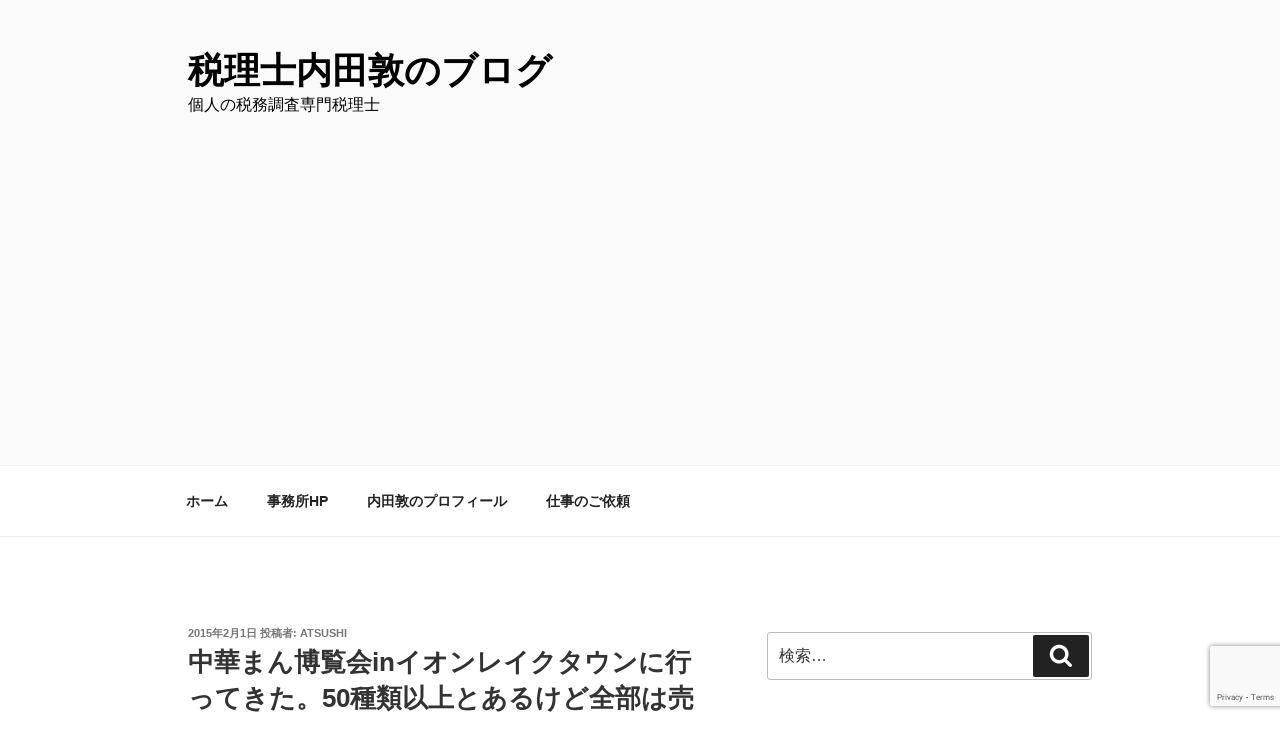

--- FILE ---
content_type: text/html; charset=UTF-8
request_url: https://siegtax.com/2015/02/01/chinese-steamed-buns/
body_size: 32406
content:
<!DOCTYPE html>
<html dir="ltr" lang="ja" prefix="og: https://ogp.me/ns#" class="no-js no-svg">
<head>
<meta charset="UTF-8">
<meta name="viewport" content="width=device-width, initial-scale=1.0">
<link rel="profile" href="https://gmpg.org/xfn/11">

<script>(function(html){html.className = html.className.replace(/\bno-js\b/,'js')})(document.documentElement);</script>
<title>中華まん博覧会inイオンレイクタウンに行ってきた。50種類以上とあるけど全部は売っていないので注意！ | 税理士内田敦のブログ</title>
	<style>img:is([sizes="auto" i], [sizes^="auto," i]) { contain-intrinsic-size: 3000px 1500px }</style>
	
		<!-- All in One SEO 4.8.7 - aioseo.com -->
	<meta name="description" content="今日もレイクタウンに行ってきました。 中華まん博覧会 レイクタウンに行ったら中華まん博覧会をやっていました。" />
	<meta name="robots" content="noindex, nofollow, max-image-preview:large" />
	<meta name="author" content="atsushi"/>
	<meta name="keywords" content="レイクタウン" />
	<link rel="canonical" href="https://siegtax.com/2015/02/01/chinese-steamed-buns/" />
	<meta name="generator" content="All in One SEO (AIOSEO) 4.8.7" />
		<meta property="og:locale" content="ja_JP" />
		<meta property="og:site_name" content="ディズニー好きなイクメン税理士です" />
		<meta property="og:type" content="article" />
		<meta property="og:title" content="中華まん博覧会inイオンレイクタウンに行ってきた。50種類以上とあるけど全部は売っていないので注意！ | 税理士内田敦のブログ" />
		<meta property="og:description" content="今日もレイクタウンに行ってきました。 中華まん博覧会 レイクタウンに行ったら中華まん博覧会をやっていました。" />
		<meta property="og:url" content="https://siegtax.com/2015/02/01/chinese-steamed-buns/" />
		<meta property="article:published_time" content="2015-02-01T12:18:54+00:00" />
		<meta property="article:modified_time" content="2017-04-24T01:53:54+00:00" />
		<meta property="article:publisher" content="https://www.facebook.com/atsushi.uchida.940" />
		<meta name="twitter:card" content="summary" />
		<meta name="twitter:title" content="中華まん博覧会inイオンレイクタウンに行ってきた。50種類以上とあるけど全部は売っていないので注意！ | 税理士内田敦のブログ" />
		<meta name="twitter:description" content="今日もレイクタウンに行ってきました。 中華まん博覧会 レイクタウンに行ったら中華まん博覧会をやっていました。" />
		<script type="application/ld+json" class="aioseo-schema">
			{"@context":"https:\/\/schema.org","@graph":[{"@type":"Article","@id":"https:\/\/siegtax.com\/2015\/02\/01\/chinese-steamed-buns\/#article","name":"\u4e2d\u83ef\u307e\u3093\u535a\u89a7\u4f1ain\u30a4\u30aa\u30f3\u30ec\u30a4\u30af\u30bf\u30a6\u30f3\u306b\u884c\u3063\u3066\u304d\u305f\u300250\u7a2e\u985e\u4ee5\u4e0a\u3068\u3042\u308b\u3051\u3069\u5168\u90e8\u306f\u58f2\u3063\u3066\u3044\u306a\u3044\u306e\u3067\u6ce8\u610f\uff01 | \u7a0e\u7406\u58eb\u5185\u7530\u6566\u306e\u30d6\u30ed\u30b0","headline":"\u4e2d\u83ef\u307e\u3093\u535a\u89a7\u4f1ain\u30a4\u30aa\u30f3\u30ec\u30a4\u30af\u30bf\u30a6\u30f3\u306b\u884c\u3063\u3066\u304d\u305f\u300250\u7a2e\u985e\u4ee5\u4e0a\u3068\u3042\u308b\u3051\u3069\u5168\u90e8\u306f\u58f2\u3063\u3066\u3044\u306a\u3044\u306e\u3067\u6ce8\u610f\uff01","author":{"@id":"https:\/\/siegtax.com\/author\/atsushi\/#author"},"publisher":{"@id":"https:\/\/siegtax.com\/#organization"},"image":{"@type":"ImageObject","url":"https:\/\/i0.wp.com\/siegtax.com\/wp-content\/uploads\/2015\/02\/2015-02-01-18.34.30.jpg?fit=2448%2C3264&ssl=1","@id":"https:\/\/siegtax.com\/2015\/02\/01\/chinese-steamed-buns\/#articleImage","width":2448,"height":3264},"datePublished":"2015-02-01T21:18:54+09:00","dateModified":"2017-04-24T10:53:54+09:00","inLanguage":"ja","mainEntityOfPage":{"@id":"https:\/\/siegtax.com\/2015\/02\/01\/chinese-steamed-buns\/#webpage"},"isPartOf":{"@id":"https:\/\/siegtax.com\/2015\/02\/01\/chinese-steamed-buns\/#webpage"},"articleSection":"\u30ec\u30a4\u30af\u30bf\u30a6\u30f3"},{"@type":"BreadcrumbList","@id":"https:\/\/siegtax.com\/2015\/02\/01\/chinese-steamed-buns\/#breadcrumblist","itemListElement":[{"@type":"ListItem","@id":"https:\/\/siegtax.com#listItem","position":1,"name":"Home","item":"https:\/\/siegtax.com","nextItem":{"@type":"ListItem","@id":"https:\/\/siegtax.com\/category\/laketown\/#listItem","name":"\u30ec\u30a4\u30af\u30bf\u30a6\u30f3"}},{"@type":"ListItem","@id":"https:\/\/siegtax.com\/category\/laketown\/#listItem","position":2,"name":"\u30ec\u30a4\u30af\u30bf\u30a6\u30f3","item":"https:\/\/siegtax.com\/category\/laketown\/","nextItem":{"@type":"ListItem","@id":"https:\/\/siegtax.com\/2015\/02\/01\/chinese-steamed-buns\/#listItem","name":"\u4e2d\u83ef\u307e\u3093\u535a\u89a7\u4f1ain\u30a4\u30aa\u30f3\u30ec\u30a4\u30af\u30bf\u30a6\u30f3\u306b\u884c\u3063\u3066\u304d\u305f\u300250\u7a2e\u985e\u4ee5\u4e0a\u3068\u3042\u308b\u3051\u3069\u5168\u90e8\u306f\u58f2\u3063\u3066\u3044\u306a\u3044\u306e\u3067\u6ce8\u610f\uff01"},"previousItem":{"@type":"ListItem","@id":"https:\/\/siegtax.com#listItem","name":"Home"}},{"@type":"ListItem","@id":"https:\/\/siegtax.com\/2015\/02\/01\/chinese-steamed-buns\/#listItem","position":3,"name":"\u4e2d\u83ef\u307e\u3093\u535a\u89a7\u4f1ain\u30a4\u30aa\u30f3\u30ec\u30a4\u30af\u30bf\u30a6\u30f3\u306b\u884c\u3063\u3066\u304d\u305f\u300250\u7a2e\u985e\u4ee5\u4e0a\u3068\u3042\u308b\u3051\u3069\u5168\u90e8\u306f\u58f2\u3063\u3066\u3044\u306a\u3044\u306e\u3067\u6ce8\u610f\uff01","previousItem":{"@type":"ListItem","@id":"https:\/\/siegtax.com\/category\/laketown\/#listItem","name":"\u30ec\u30a4\u30af\u30bf\u30a6\u30f3"}}]},{"@type":"Organization","@id":"https:\/\/siegtax.com\/#organization","name":"\u7a0e\u7406\u58eb\u5185\u7530\u6566\u306e\u30d6\u30ed\u30b0","description":"\u500b\u4eba\u306e\u7a0e\u52d9\u8abf\u67fb\u5c02\u9580\u7a0e\u7406\u58eb","url":"https:\/\/siegtax.com\/"},{"@type":"Person","@id":"https:\/\/siegtax.com\/author\/atsushi\/#author","url":"https:\/\/siegtax.com\/author\/atsushi\/","name":"atsushi","image":{"@type":"ImageObject","@id":"https:\/\/siegtax.com\/2015\/02\/01\/chinese-steamed-buns\/#authorImage","url":"https:\/\/secure.gravatar.com\/avatar\/04061de32514e80a2d08580c9e9c782c397f2500795f56f9e0159d08aa71de14?s=96&d=mm&r=g","width":96,"height":96,"caption":"atsushi"}},{"@type":"WebPage","@id":"https:\/\/siegtax.com\/2015\/02\/01\/chinese-steamed-buns\/#webpage","url":"https:\/\/siegtax.com\/2015\/02\/01\/chinese-steamed-buns\/","name":"\u4e2d\u83ef\u307e\u3093\u535a\u89a7\u4f1ain\u30a4\u30aa\u30f3\u30ec\u30a4\u30af\u30bf\u30a6\u30f3\u306b\u884c\u3063\u3066\u304d\u305f\u300250\u7a2e\u985e\u4ee5\u4e0a\u3068\u3042\u308b\u3051\u3069\u5168\u90e8\u306f\u58f2\u3063\u3066\u3044\u306a\u3044\u306e\u3067\u6ce8\u610f\uff01 | \u7a0e\u7406\u58eb\u5185\u7530\u6566\u306e\u30d6\u30ed\u30b0","description":"\u4eca\u65e5\u3082\u30ec\u30a4\u30af\u30bf\u30a6\u30f3\u306b\u884c\u3063\u3066\u304d\u307e\u3057\u305f\u3002 \u4e2d\u83ef\u307e\u3093\u535a\u89a7\u4f1a \u30ec\u30a4\u30af\u30bf\u30a6\u30f3\u306b\u884c\u3063\u305f\u3089\u4e2d\u83ef\u307e\u3093\u535a\u89a7\u4f1a\u3092\u3084\u3063\u3066\u3044\u307e\u3057\u305f\u3002","inLanguage":"ja","isPartOf":{"@id":"https:\/\/siegtax.com\/#website"},"breadcrumb":{"@id":"https:\/\/siegtax.com\/2015\/02\/01\/chinese-steamed-buns\/#breadcrumblist"},"author":{"@id":"https:\/\/siegtax.com\/author\/atsushi\/#author"},"creator":{"@id":"https:\/\/siegtax.com\/author\/atsushi\/#author"},"datePublished":"2015-02-01T21:18:54+09:00","dateModified":"2017-04-24T10:53:54+09:00"},{"@type":"WebSite","@id":"https:\/\/siegtax.com\/#website","url":"https:\/\/siegtax.com\/","name":"\u7a0e\u7406\u58eb\u5185\u7530\u6566\u306e\u30d6\u30ed\u30b0","description":"\u500b\u4eba\u306e\u7a0e\u52d9\u8abf\u67fb\u5c02\u9580\u7a0e\u7406\u58eb","inLanguage":"ja","publisher":{"@id":"https:\/\/siegtax.com\/#organization"}}]}
		</script>
		<!-- All in One SEO -->

<link rel='dns-prefetch' href='//secure.gravatar.com' />
<link rel='dns-prefetch' href='//stats.wp.com' />
<link rel='dns-prefetch' href='//v0.wordpress.com' />
<link rel='dns-prefetch' href='//www.googletagmanager.com' />
<link rel='dns-prefetch' href='//pagead2.googlesyndication.com' />
<link rel='preconnect' href='//i0.wp.com' />
<link rel="alternate" type="application/rss+xml" title="税理士内田敦のブログ &raquo; フィード" href="https://siegtax.com/feed/" />
<link rel="alternate" type="application/rss+xml" title="税理士内田敦のブログ &raquo; コメントフィード" href="https://siegtax.com/comments/feed/" />
<link rel="alternate" type="application/rss+xml" title="税理士内田敦のブログ &raquo; 中華まん博覧会inイオンレイクタウンに行ってきた。50種類以上とあるけど全部は売っていないので注意！ のコメントのフィード" href="https://siegtax.com/2015/02/01/chinese-steamed-buns/feed/" />
<script>
window._wpemojiSettings = {"baseUrl":"https:\/\/s.w.org\/images\/core\/emoji\/16.0.1\/72x72\/","ext":".png","svgUrl":"https:\/\/s.w.org\/images\/core\/emoji\/16.0.1\/svg\/","svgExt":".svg","source":{"concatemoji":"https:\/\/siegtax.com\/wp-includes\/js\/wp-emoji-release.min.js?ver=6.8.3"}};
/*! This file is auto-generated */
!function(s,n){var o,i,e;function c(e){try{var t={supportTests:e,timestamp:(new Date).valueOf()};sessionStorage.setItem(o,JSON.stringify(t))}catch(e){}}function p(e,t,n){e.clearRect(0,0,e.canvas.width,e.canvas.height),e.fillText(t,0,0);var t=new Uint32Array(e.getImageData(0,0,e.canvas.width,e.canvas.height).data),a=(e.clearRect(0,0,e.canvas.width,e.canvas.height),e.fillText(n,0,0),new Uint32Array(e.getImageData(0,0,e.canvas.width,e.canvas.height).data));return t.every(function(e,t){return e===a[t]})}function u(e,t){e.clearRect(0,0,e.canvas.width,e.canvas.height),e.fillText(t,0,0);for(var n=e.getImageData(16,16,1,1),a=0;a<n.data.length;a++)if(0!==n.data[a])return!1;return!0}function f(e,t,n,a){switch(t){case"flag":return n(e,"\ud83c\udff3\ufe0f\u200d\u26a7\ufe0f","\ud83c\udff3\ufe0f\u200b\u26a7\ufe0f")?!1:!n(e,"\ud83c\udde8\ud83c\uddf6","\ud83c\udde8\u200b\ud83c\uddf6")&&!n(e,"\ud83c\udff4\udb40\udc67\udb40\udc62\udb40\udc65\udb40\udc6e\udb40\udc67\udb40\udc7f","\ud83c\udff4\u200b\udb40\udc67\u200b\udb40\udc62\u200b\udb40\udc65\u200b\udb40\udc6e\u200b\udb40\udc67\u200b\udb40\udc7f");case"emoji":return!a(e,"\ud83e\udedf")}return!1}function g(e,t,n,a){var r="undefined"!=typeof WorkerGlobalScope&&self instanceof WorkerGlobalScope?new OffscreenCanvas(300,150):s.createElement("canvas"),o=r.getContext("2d",{willReadFrequently:!0}),i=(o.textBaseline="top",o.font="600 32px Arial",{});return e.forEach(function(e){i[e]=t(o,e,n,a)}),i}function t(e){var t=s.createElement("script");t.src=e,t.defer=!0,s.head.appendChild(t)}"undefined"!=typeof Promise&&(o="wpEmojiSettingsSupports",i=["flag","emoji"],n.supports={everything:!0,everythingExceptFlag:!0},e=new Promise(function(e){s.addEventListener("DOMContentLoaded",e,{once:!0})}),new Promise(function(t){var n=function(){try{var e=JSON.parse(sessionStorage.getItem(o));if("object"==typeof e&&"number"==typeof e.timestamp&&(new Date).valueOf()<e.timestamp+604800&&"object"==typeof e.supportTests)return e.supportTests}catch(e){}return null}();if(!n){if("undefined"!=typeof Worker&&"undefined"!=typeof OffscreenCanvas&&"undefined"!=typeof URL&&URL.createObjectURL&&"undefined"!=typeof Blob)try{var e="postMessage("+g.toString()+"("+[JSON.stringify(i),f.toString(),p.toString(),u.toString()].join(",")+"));",a=new Blob([e],{type:"text/javascript"}),r=new Worker(URL.createObjectURL(a),{name:"wpTestEmojiSupports"});return void(r.onmessage=function(e){c(n=e.data),r.terminate(),t(n)})}catch(e){}c(n=g(i,f,p,u))}t(n)}).then(function(e){for(var t in e)n.supports[t]=e[t],n.supports.everything=n.supports.everything&&n.supports[t],"flag"!==t&&(n.supports.everythingExceptFlag=n.supports.everythingExceptFlag&&n.supports[t]);n.supports.everythingExceptFlag=n.supports.everythingExceptFlag&&!n.supports.flag,n.DOMReady=!1,n.readyCallback=function(){n.DOMReady=!0}}).then(function(){return e}).then(function(){var e;n.supports.everything||(n.readyCallback(),(e=n.source||{}).concatemoji?t(e.concatemoji):e.wpemoji&&e.twemoji&&(t(e.twemoji),t(e.wpemoji)))}))}((window,document),window._wpemojiSettings);
</script>
<style id='wp-emoji-styles-inline-css'>

	img.wp-smiley, img.emoji {
		display: inline !important;
		border: none !important;
		box-shadow: none !important;
		height: 1em !important;
		width: 1em !important;
		margin: 0 0.07em !important;
		vertical-align: -0.1em !important;
		background: none !important;
		padding: 0 !important;
	}
</style>
<link rel='stylesheet' id='wp-block-library-css' href='https://siegtax.com/wp-includes/css/dist/block-library/style.min.css?ver=6.8.3' media='all' />
<style id='wp-block-library-theme-inline-css'>
.wp-block-audio :where(figcaption){color:#555;font-size:13px;text-align:center}.is-dark-theme .wp-block-audio :where(figcaption){color:#ffffffa6}.wp-block-audio{margin:0 0 1em}.wp-block-code{border:1px solid #ccc;border-radius:4px;font-family:Menlo,Consolas,monaco,monospace;padding:.8em 1em}.wp-block-embed :where(figcaption){color:#555;font-size:13px;text-align:center}.is-dark-theme .wp-block-embed :where(figcaption){color:#ffffffa6}.wp-block-embed{margin:0 0 1em}.blocks-gallery-caption{color:#555;font-size:13px;text-align:center}.is-dark-theme .blocks-gallery-caption{color:#ffffffa6}:root :where(.wp-block-image figcaption){color:#555;font-size:13px;text-align:center}.is-dark-theme :root :where(.wp-block-image figcaption){color:#ffffffa6}.wp-block-image{margin:0 0 1em}.wp-block-pullquote{border-bottom:4px solid;border-top:4px solid;color:currentColor;margin-bottom:1.75em}.wp-block-pullquote cite,.wp-block-pullquote footer,.wp-block-pullquote__citation{color:currentColor;font-size:.8125em;font-style:normal;text-transform:uppercase}.wp-block-quote{border-left:.25em solid;margin:0 0 1.75em;padding-left:1em}.wp-block-quote cite,.wp-block-quote footer{color:currentColor;font-size:.8125em;font-style:normal;position:relative}.wp-block-quote:where(.has-text-align-right){border-left:none;border-right:.25em solid;padding-left:0;padding-right:1em}.wp-block-quote:where(.has-text-align-center){border:none;padding-left:0}.wp-block-quote.is-large,.wp-block-quote.is-style-large,.wp-block-quote:where(.is-style-plain){border:none}.wp-block-search .wp-block-search__label{font-weight:700}.wp-block-search__button{border:1px solid #ccc;padding:.375em .625em}:where(.wp-block-group.has-background){padding:1.25em 2.375em}.wp-block-separator.has-css-opacity{opacity:.4}.wp-block-separator{border:none;border-bottom:2px solid;margin-left:auto;margin-right:auto}.wp-block-separator.has-alpha-channel-opacity{opacity:1}.wp-block-separator:not(.is-style-wide):not(.is-style-dots){width:100px}.wp-block-separator.has-background:not(.is-style-dots){border-bottom:none;height:1px}.wp-block-separator.has-background:not(.is-style-wide):not(.is-style-dots){height:2px}.wp-block-table{margin:0 0 1em}.wp-block-table td,.wp-block-table th{word-break:normal}.wp-block-table :where(figcaption){color:#555;font-size:13px;text-align:center}.is-dark-theme .wp-block-table :where(figcaption){color:#ffffffa6}.wp-block-video :where(figcaption){color:#555;font-size:13px;text-align:center}.is-dark-theme .wp-block-video :where(figcaption){color:#ffffffa6}.wp-block-video{margin:0 0 1em}:root :where(.wp-block-template-part.has-background){margin-bottom:0;margin-top:0;padding:1.25em 2.375em}
</style>
<style id='classic-theme-styles-inline-css'>
/*! This file is auto-generated */
.wp-block-button__link{color:#fff;background-color:#32373c;border-radius:9999px;box-shadow:none;text-decoration:none;padding:calc(.667em + 2px) calc(1.333em + 2px);font-size:1.125em}.wp-block-file__button{background:#32373c;color:#fff;text-decoration:none}
</style>
<link rel='stylesheet' id='mediaelement-css' href='https://siegtax.com/wp-includes/js/mediaelement/mediaelementplayer-legacy.min.css?ver=4.2.17' media='all' />
<link rel='stylesheet' id='wp-mediaelement-css' href='https://siegtax.com/wp-includes/js/mediaelement/wp-mediaelement.min.css?ver=6.8.3' media='all' />
<style id='jetpack-sharing-buttons-style-inline-css'>
.jetpack-sharing-buttons__services-list{display:flex;flex-direction:row;flex-wrap:wrap;gap:0;list-style-type:none;margin:5px;padding:0}.jetpack-sharing-buttons__services-list.has-small-icon-size{font-size:12px}.jetpack-sharing-buttons__services-list.has-normal-icon-size{font-size:16px}.jetpack-sharing-buttons__services-list.has-large-icon-size{font-size:24px}.jetpack-sharing-buttons__services-list.has-huge-icon-size{font-size:36px}@media print{.jetpack-sharing-buttons__services-list{display:none!important}}.editor-styles-wrapper .wp-block-jetpack-sharing-buttons{gap:0;padding-inline-start:0}ul.jetpack-sharing-buttons__services-list.has-background{padding:1.25em 2.375em}
</style>
<style id='global-styles-inline-css'>
:root{--wp--preset--aspect-ratio--square: 1;--wp--preset--aspect-ratio--4-3: 4/3;--wp--preset--aspect-ratio--3-4: 3/4;--wp--preset--aspect-ratio--3-2: 3/2;--wp--preset--aspect-ratio--2-3: 2/3;--wp--preset--aspect-ratio--16-9: 16/9;--wp--preset--aspect-ratio--9-16: 9/16;--wp--preset--color--black: #000000;--wp--preset--color--cyan-bluish-gray: #abb8c3;--wp--preset--color--white: #ffffff;--wp--preset--color--pale-pink: #f78da7;--wp--preset--color--vivid-red: #cf2e2e;--wp--preset--color--luminous-vivid-orange: #ff6900;--wp--preset--color--luminous-vivid-amber: #fcb900;--wp--preset--color--light-green-cyan: #7bdcb5;--wp--preset--color--vivid-green-cyan: #00d084;--wp--preset--color--pale-cyan-blue: #8ed1fc;--wp--preset--color--vivid-cyan-blue: #0693e3;--wp--preset--color--vivid-purple: #9b51e0;--wp--preset--gradient--vivid-cyan-blue-to-vivid-purple: linear-gradient(135deg,rgba(6,147,227,1) 0%,rgb(155,81,224) 100%);--wp--preset--gradient--light-green-cyan-to-vivid-green-cyan: linear-gradient(135deg,rgb(122,220,180) 0%,rgb(0,208,130) 100%);--wp--preset--gradient--luminous-vivid-amber-to-luminous-vivid-orange: linear-gradient(135deg,rgba(252,185,0,1) 0%,rgba(255,105,0,1) 100%);--wp--preset--gradient--luminous-vivid-orange-to-vivid-red: linear-gradient(135deg,rgba(255,105,0,1) 0%,rgb(207,46,46) 100%);--wp--preset--gradient--very-light-gray-to-cyan-bluish-gray: linear-gradient(135deg,rgb(238,238,238) 0%,rgb(169,184,195) 100%);--wp--preset--gradient--cool-to-warm-spectrum: linear-gradient(135deg,rgb(74,234,220) 0%,rgb(151,120,209) 20%,rgb(207,42,186) 40%,rgb(238,44,130) 60%,rgb(251,105,98) 80%,rgb(254,248,76) 100%);--wp--preset--gradient--blush-light-purple: linear-gradient(135deg,rgb(255,206,236) 0%,rgb(152,150,240) 100%);--wp--preset--gradient--blush-bordeaux: linear-gradient(135deg,rgb(254,205,165) 0%,rgb(254,45,45) 50%,rgb(107,0,62) 100%);--wp--preset--gradient--luminous-dusk: linear-gradient(135deg,rgb(255,203,112) 0%,rgb(199,81,192) 50%,rgb(65,88,208) 100%);--wp--preset--gradient--pale-ocean: linear-gradient(135deg,rgb(255,245,203) 0%,rgb(182,227,212) 50%,rgb(51,167,181) 100%);--wp--preset--gradient--electric-grass: linear-gradient(135deg,rgb(202,248,128) 0%,rgb(113,206,126) 100%);--wp--preset--gradient--midnight: linear-gradient(135deg,rgb(2,3,129) 0%,rgb(40,116,252) 100%);--wp--preset--font-size--small: 13px;--wp--preset--font-size--medium: 20px;--wp--preset--font-size--large: 36px;--wp--preset--font-size--x-large: 42px;--wp--preset--spacing--20: 0.44rem;--wp--preset--spacing--30: 0.67rem;--wp--preset--spacing--40: 1rem;--wp--preset--spacing--50: 1.5rem;--wp--preset--spacing--60: 2.25rem;--wp--preset--spacing--70: 3.38rem;--wp--preset--spacing--80: 5.06rem;--wp--preset--shadow--natural: 6px 6px 9px rgba(0, 0, 0, 0.2);--wp--preset--shadow--deep: 12px 12px 50px rgba(0, 0, 0, 0.4);--wp--preset--shadow--sharp: 6px 6px 0px rgba(0, 0, 0, 0.2);--wp--preset--shadow--outlined: 6px 6px 0px -3px rgba(255, 255, 255, 1), 6px 6px rgba(0, 0, 0, 1);--wp--preset--shadow--crisp: 6px 6px 0px rgba(0, 0, 0, 1);}:where(.is-layout-flex){gap: 0.5em;}:where(.is-layout-grid){gap: 0.5em;}body .is-layout-flex{display: flex;}.is-layout-flex{flex-wrap: wrap;align-items: center;}.is-layout-flex > :is(*, div){margin: 0;}body .is-layout-grid{display: grid;}.is-layout-grid > :is(*, div){margin: 0;}:where(.wp-block-columns.is-layout-flex){gap: 2em;}:where(.wp-block-columns.is-layout-grid){gap: 2em;}:where(.wp-block-post-template.is-layout-flex){gap: 1.25em;}:where(.wp-block-post-template.is-layout-grid){gap: 1.25em;}.has-black-color{color: var(--wp--preset--color--black) !important;}.has-cyan-bluish-gray-color{color: var(--wp--preset--color--cyan-bluish-gray) !important;}.has-white-color{color: var(--wp--preset--color--white) !important;}.has-pale-pink-color{color: var(--wp--preset--color--pale-pink) !important;}.has-vivid-red-color{color: var(--wp--preset--color--vivid-red) !important;}.has-luminous-vivid-orange-color{color: var(--wp--preset--color--luminous-vivid-orange) !important;}.has-luminous-vivid-amber-color{color: var(--wp--preset--color--luminous-vivid-amber) !important;}.has-light-green-cyan-color{color: var(--wp--preset--color--light-green-cyan) !important;}.has-vivid-green-cyan-color{color: var(--wp--preset--color--vivid-green-cyan) !important;}.has-pale-cyan-blue-color{color: var(--wp--preset--color--pale-cyan-blue) !important;}.has-vivid-cyan-blue-color{color: var(--wp--preset--color--vivid-cyan-blue) !important;}.has-vivid-purple-color{color: var(--wp--preset--color--vivid-purple) !important;}.has-black-background-color{background-color: var(--wp--preset--color--black) !important;}.has-cyan-bluish-gray-background-color{background-color: var(--wp--preset--color--cyan-bluish-gray) !important;}.has-white-background-color{background-color: var(--wp--preset--color--white) !important;}.has-pale-pink-background-color{background-color: var(--wp--preset--color--pale-pink) !important;}.has-vivid-red-background-color{background-color: var(--wp--preset--color--vivid-red) !important;}.has-luminous-vivid-orange-background-color{background-color: var(--wp--preset--color--luminous-vivid-orange) !important;}.has-luminous-vivid-amber-background-color{background-color: var(--wp--preset--color--luminous-vivid-amber) !important;}.has-light-green-cyan-background-color{background-color: var(--wp--preset--color--light-green-cyan) !important;}.has-vivid-green-cyan-background-color{background-color: var(--wp--preset--color--vivid-green-cyan) !important;}.has-pale-cyan-blue-background-color{background-color: var(--wp--preset--color--pale-cyan-blue) !important;}.has-vivid-cyan-blue-background-color{background-color: var(--wp--preset--color--vivid-cyan-blue) !important;}.has-vivid-purple-background-color{background-color: var(--wp--preset--color--vivid-purple) !important;}.has-black-border-color{border-color: var(--wp--preset--color--black) !important;}.has-cyan-bluish-gray-border-color{border-color: var(--wp--preset--color--cyan-bluish-gray) !important;}.has-white-border-color{border-color: var(--wp--preset--color--white) !important;}.has-pale-pink-border-color{border-color: var(--wp--preset--color--pale-pink) !important;}.has-vivid-red-border-color{border-color: var(--wp--preset--color--vivid-red) !important;}.has-luminous-vivid-orange-border-color{border-color: var(--wp--preset--color--luminous-vivid-orange) !important;}.has-luminous-vivid-amber-border-color{border-color: var(--wp--preset--color--luminous-vivid-amber) !important;}.has-light-green-cyan-border-color{border-color: var(--wp--preset--color--light-green-cyan) !important;}.has-vivid-green-cyan-border-color{border-color: var(--wp--preset--color--vivid-green-cyan) !important;}.has-pale-cyan-blue-border-color{border-color: var(--wp--preset--color--pale-cyan-blue) !important;}.has-vivid-cyan-blue-border-color{border-color: var(--wp--preset--color--vivid-cyan-blue) !important;}.has-vivid-purple-border-color{border-color: var(--wp--preset--color--vivid-purple) !important;}.has-vivid-cyan-blue-to-vivid-purple-gradient-background{background: var(--wp--preset--gradient--vivid-cyan-blue-to-vivid-purple) !important;}.has-light-green-cyan-to-vivid-green-cyan-gradient-background{background: var(--wp--preset--gradient--light-green-cyan-to-vivid-green-cyan) !important;}.has-luminous-vivid-amber-to-luminous-vivid-orange-gradient-background{background: var(--wp--preset--gradient--luminous-vivid-amber-to-luminous-vivid-orange) !important;}.has-luminous-vivid-orange-to-vivid-red-gradient-background{background: var(--wp--preset--gradient--luminous-vivid-orange-to-vivid-red) !important;}.has-very-light-gray-to-cyan-bluish-gray-gradient-background{background: var(--wp--preset--gradient--very-light-gray-to-cyan-bluish-gray) !important;}.has-cool-to-warm-spectrum-gradient-background{background: var(--wp--preset--gradient--cool-to-warm-spectrum) !important;}.has-blush-light-purple-gradient-background{background: var(--wp--preset--gradient--blush-light-purple) !important;}.has-blush-bordeaux-gradient-background{background: var(--wp--preset--gradient--blush-bordeaux) !important;}.has-luminous-dusk-gradient-background{background: var(--wp--preset--gradient--luminous-dusk) !important;}.has-pale-ocean-gradient-background{background: var(--wp--preset--gradient--pale-ocean) !important;}.has-electric-grass-gradient-background{background: var(--wp--preset--gradient--electric-grass) !important;}.has-midnight-gradient-background{background: var(--wp--preset--gradient--midnight) !important;}.has-small-font-size{font-size: var(--wp--preset--font-size--small) !important;}.has-medium-font-size{font-size: var(--wp--preset--font-size--medium) !important;}.has-large-font-size{font-size: var(--wp--preset--font-size--large) !important;}.has-x-large-font-size{font-size: var(--wp--preset--font-size--x-large) !important;}
:where(.wp-block-post-template.is-layout-flex){gap: 1.25em;}:where(.wp-block-post-template.is-layout-grid){gap: 1.25em;}
:where(.wp-block-columns.is-layout-flex){gap: 2em;}:where(.wp-block-columns.is-layout-grid){gap: 2em;}
:root :where(.wp-block-pullquote){font-size: 1.5em;line-height: 1.6;}
</style>
<link rel='stylesheet' id='contact-form-7-css' href='https://siegtax.com/wp-content/plugins/contact-form-7/includes/css/styles.css?ver=6.1.1' media='all' />
<link rel='stylesheet' id='twentyseventeen-style-css' href='https://siegtax.com/wp-content/themes/twentyseventeen/style.css?ver=20250415' media='all' />
<link rel='stylesheet' id='twentyseventeen-block-style-css' href='https://siegtax.com/wp-content/themes/twentyseventeen/assets/css/blocks.css?ver=20240729' media='all' />
<script src="https://siegtax.com/wp-content/plugins/related-posts-thumbnails/assets/js/front.min.js?ver=4.3.1" id="rpt_front_style-js"></script>
<script src="https://siegtax.com/wp-includes/js/jquery/jquery.min.js?ver=3.7.1" id="jquery-core-js"></script>
<script src="https://siegtax.com/wp-includes/js/jquery/jquery-migrate.min.js?ver=3.4.1" id="jquery-migrate-js"></script>
<script src="https://siegtax.com/wp-content/plugins/related-posts-thumbnails/assets/js/lazy-load.js?ver=4.3.1" id="rpt-lazy-load-js"></script>
<script id="twentyseventeen-global-js-extra">
var twentyseventeenScreenReaderText = {"quote":"<svg class=\"icon icon-quote-right\" aria-hidden=\"true\" role=\"img\"> <use href=\"#icon-quote-right\" xlink:href=\"#icon-quote-right\"><\/use> <\/svg>","expand":"\u30b5\u30d6\u30e1\u30cb\u30e5\u30fc\u3092\u5c55\u958b","collapse":"\u30b5\u30d6\u30e1\u30cb\u30e5\u30fc\u3092\u9589\u3058\u308b","icon":"<svg class=\"icon icon-angle-down\" aria-hidden=\"true\" role=\"img\"> <use href=\"#icon-angle-down\" xlink:href=\"#icon-angle-down\"><\/use> <span class=\"svg-fallback icon-angle-down\"><\/span><\/svg>"};
</script>
<script src="https://siegtax.com/wp-content/themes/twentyseventeen/assets/js/global.js?ver=20211130" id="twentyseventeen-global-js" defer data-wp-strategy="defer"></script>
<script src="https://siegtax.com/wp-content/themes/twentyseventeen/assets/js/navigation.js?ver=20210122" id="twentyseventeen-navigation-js" defer data-wp-strategy="defer"></script>
<link rel="https://api.w.org/" href="https://siegtax.com/wp-json/" /><link rel="alternate" title="JSON" type="application/json" href="https://siegtax.com/wp-json/wp/v2/posts/1974" /><link rel="EditURI" type="application/rsd+xml" title="RSD" href="https://siegtax.com/xmlrpc.php?rsd" />
<meta name="generator" content="WordPress 6.8.3" />
<link rel='shortlink' href='https://wp.me/p4OLGc-vQ' />
<link rel="alternate" title="oEmbed (JSON)" type="application/json+oembed" href="https://siegtax.com/wp-json/oembed/1.0/embed?url=https%3A%2F%2Fsiegtax.com%2F2015%2F02%2F01%2Fchinese-steamed-buns%2F" />
<link rel="alternate" title="oEmbed (XML)" type="text/xml+oembed" href="https://siegtax.com/wp-json/oembed/1.0/embed?url=https%3A%2F%2Fsiegtax.com%2F2015%2F02%2F01%2Fchinese-steamed-buns%2F&#038;format=xml" />
<meta name="generator" content="Site Kit by Google 1.160.1" />        <style>
            #related_posts_thumbnails li {
                border-right: 1px solid #DDDDDD;
                background-color: #FFFFFF            }

            #related_posts_thumbnails li:hover {
                background-color: #EEEEEF;
            }

            .relpost_content {
                font-size: 12px;
                color: #333333;
            }

            .relpost-block-single {
                background-color: #FFFFFF;
                border-right: 1px solid #DDDDDD;
                border-left: 1px solid #DDDDDD;
                margin-right: -1px;
            }

            .relpost-block-single:hover {
                background-color: #EEEEEF;
            }
        </style>

        	<style>img#wpstats{display:none}</style>
		<link rel="pingback" href="https://siegtax.com/xmlrpc.php">

<!-- Site Kit が追加した Google AdSense メタタグ -->
<meta name="google-adsense-platform-account" content="ca-host-pub-2644536267352236">
<meta name="google-adsense-platform-domain" content="sitekit.withgoogle.com">
<!-- Site Kit が追加した End Google AdSense メタタグ -->
		<style id="twentyseventeen-custom-header-styles" type="text/css">
				.site-title a,
		.colors-dark .site-title a,
		.colors-custom .site-title a,
		body.has-header-image .site-title a,
		body.has-header-video .site-title a,
		body.has-header-image.colors-dark .site-title a,
		body.has-header-video.colors-dark .site-title a,
		body.has-header-image.colors-custom .site-title a,
		body.has-header-video.colors-custom .site-title a,
		.site-description,
		.colors-dark .site-description,
		.colors-custom .site-description,
		body.has-header-image .site-description,
		body.has-header-video .site-description,
		body.has-header-image.colors-dark .site-description,
		body.has-header-video.colors-dark .site-description,
		body.has-header-image.colors-custom .site-description,
		body.has-header-video.colors-custom .site-description {
			color: #000000;
		}
		</style>
		
<!-- Google AdSense スニペット (Site Kit が追加) -->
<script async src="https://pagead2.googlesyndication.com/pagead/js/adsbygoogle.js?client=ca-pub-6017916753597395&amp;host=ca-host-pub-2644536267352236" crossorigin="anonymous"></script>

<!-- (ここまで) Google AdSense スニペット (Site Kit が追加) -->
<link rel="icon" href="https://i0.wp.com/siegtax.com/wp-content/uploads/2016/01/cropped-DSC_0243.jpg?fit=32%2C32&#038;ssl=1" sizes="32x32" />
<link rel="icon" href="https://i0.wp.com/siegtax.com/wp-content/uploads/2016/01/cropped-DSC_0243.jpg?fit=192%2C192&#038;ssl=1" sizes="192x192" />
<link rel="apple-touch-icon" href="https://i0.wp.com/siegtax.com/wp-content/uploads/2016/01/cropped-DSC_0243.jpg?fit=180%2C180&#038;ssl=1" />
<meta name="msapplication-TileImage" content="https://i0.wp.com/siegtax.com/wp-content/uploads/2016/01/cropped-DSC_0243.jpg?fit=270%2C270&#038;ssl=1" />
</head>

<body class="wp-singular post-template-default single single-post postid-1974 single-format-standard wp-embed-responsive wp-theme-twentyseventeen has-sidebar colors-light">
<div id="page" class="site">
	<a class="skip-link screen-reader-text" href="#content">
		コンテンツへスキップ	</a>

	<header id="masthead" class="site-header">

		<div class="custom-header">

		<div class="custom-header-media">
					</div>

	<div class="site-branding">
	<div class="wrap">

		
		<div class="site-branding-text">
										<p class="site-title"><a href="https://siegtax.com/" rel="home" >税理士内田敦のブログ</a></p>
			
							<p class="site-description">個人の税務調査専門税理士</p>
					</div><!-- .site-branding-text -->

		
	</div><!-- .wrap -->
</div><!-- .site-branding -->

</div><!-- .custom-header -->

					<div class="navigation-top">
				<div class="wrap">
					<nav id="site-navigation" class="main-navigation" aria-label="トップメニュー">
	<button class="menu-toggle" aria-controls="top-menu" aria-expanded="false">
		<svg class="icon icon-bars" aria-hidden="true" role="img"> <use href="#icon-bars" xlink:href="#icon-bars"></use> </svg><svg class="icon icon-close" aria-hidden="true" role="img"> <use href="#icon-close" xlink:href="#icon-close"></use> </svg>メニュー	</button>

	<div class="menu-%e3%83%a1%e3%83%8b%e3%83%a5%e3%83%bc2-container"><ul id="top-menu" class="menu"><li id="menu-item-12831" class="menu-item menu-item-type-custom menu-item-object-custom menu-item-home menu-item-12831"><a href="https://siegtax.com">ホーム</a></li>
<li id="menu-item-37348" class="menu-item menu-item-type-post_type menu-item-object-page menu-item-37348"><a href="https://siegtax.com/hp/">事務所HP</a></li>
<li id="menu-item-12833" class="menu-item menu-item-type-post_type menu-item-object-page menu-item-12833"><a href="https://siegtax.com/profile/">内田敦のプロフィール</a></li>
<li id="menu-item-37347" class="menu-item menu-item-type-post_type menu-item-object-page menu-item-37347"><a href="https://siegtax.com/goirai/">仕事のご依頼</a></li>
</ul></div>
	</nav><!-- #site-navigation -->
				</div><!-- .wrap -->
			</div><!-- .navigation-top -->
		
	</header><!-- #masthead -->

	
	<div class="site-content-contain">
		<div id="content" class="site-content">

<div class="wrap">
	<div id="primary" class="content-area">
		<main id="main" class="site-main">

			
<article id="post-1974" class="post-1974 post type-post status-publish format-standard hentry category-laketown">
		<header class="entry-header">
		<div class="entry-meta"><span class="posted-on"><span class="screen-reader-text">投稿日:</span> <a href="https://siegtax.com/2015/02/01/chinese-steamed-buns/" rel="bookmark"><time class="entry-date published" datetime="2015-02-01T21:18:54+09:00">2015年2月1日</time><time class="updated" datetime="2017-04-24T10:53:54+09:00">2017年4月24日</time></a></span><span class="byline"> 投稿者: <span class="author vcard"><a class="url fn n" href="https://siegtax.com/author/atsushi/">atsushi</a></span></span></div><!-- .entry-meta --><h1 class="entry-title">中華まん博覧会inイオンレイクタウンに行ってきた。50種類以上とあるけど全部は売っていないので注意！</h1>	</header><!-- .entry-header -->

	
	<div class="entry-content">
		<p>今日もレイクタウンに行ってきました。</p>
<p><a href="https://i0.wp.com/siegtax.com/wp-content/uploads/2015/02/2015-02-01-18.34.30.jpg?ssl=1"><img fetchpriority="high" decoding="async" class="aligncenter size-medium wp-image-1976" src="[data-uri]" data-src="https://siegtax.com/wp-content/uploads/2015/02/2015-02-01-18.34.30-225x300.jpg" alt="2015-02-01 18.34.30" width="225" height="300" srcset="https://i0.wp.com/siegtax.com/wp-content/uploads/2015/02/2015-02-01-18.34.30.jpg?resize=225%2C300&amp;ssl=1 225w, https://i0.wp.com/siegtax.com/wp-content/uploads/2015/02/2015-02-01-18.34.30.jpg?resize=768%2C1024&amp;ssl=1 768w, https://i0.wp.com/siegtax.com/wp-content/uploads/2015/02/2015-02-01-18.34.30.jpg?resize=624%2C832&amp;ssl=1 624w, https://i0.wp.com/siegtax.com/wp-content/uploads/2015/02/2015-02-01-18.34.30.jpg?resize=900%2C1200&amp;ssl=1 900w, https://i0.wp.com/siegtax.com/wp-content/uploads/2015/02/2015-02-01-18.34.30.jpg?w=1050&amp;ssl=1 1050w, https://i0.wp.com/siegtax.com/wp-content/uploads/2015/02/2015-02-01-18.34.30.jpg?w=1575&amp;ssl=1 1575w" sizes="(max-width: 225px) 100vw, 225px" /><noscript><img data-recalc-dims="1" fetchpriority="high" decoding="async" class="aligncenter size-medium wp-image-1976" src="https://i0.wp.com/siegtax.com/wp-content/uploads/2015/02/2015-02-01-18.34.30.jpg?resize=225%2C300&#038;ssl=1" alt="2015-02-01 18.34.30" width="225" height="300" srcset="https://i0.wp.com/siegtax.com/wp-content/uploads/2015/02/2015-02-01-18.34.30.jpg?resize=225%2C300&amp;ssl=1 225w, https://i0.wp.com/siegtax.com/wp-content/uploads/2015/02/2015-02-01-18.34.30.jpg?resize=768%2C1024&amp;ssl=1 768w, https://i0.wp.com/siegtax.com/wp-content/uploads/2015/02/2015-02-01-18.34.30.jpg?resize=624%2C832&amp;ssl=1 624w, https://i0.wp.com/siegtax.com/wp-content/uploads/2015/02/2015-02-01-18.34.30.jpg?resize=900%2C1200&amp;ssl=1 900w, https://i0.wp.com/siegtax.com/wp-content/uploads/2015/02/2015-02-01-18.34.30.jpg?w=1050&amp;ssl=1 1050w, https://i0.wp.com/siegtax.com/wp-content/uploads/2015/02/2015-02-01-18.34.30.jpg?w=1575&amp;ssl=1 1575w" sizes="(max-width: 225px) 100vw, 225px" /></noscript></a></p>
<p><span id="more-1974"></span></p>
<h2>中華まん博覧会</h2>
<p>レイクタウンに行ったら中華まん博覧会をやっていました。<br />
昨日もこの中華まんを食べようと思ってきたのですが、すごい行列で諦めました。<br />
今日は少し早目に来たので無事に食べることができました。<br />
50種類くらいのご当地中華まんが売っています。</p>
<p>こんな感じで売っています。<br />
<a href="https://i0.wp.com/siegtax.com/wp-content/uploads/2015/02/2015-02-01-10.34.35.jpg?ssl=1"><img decoding="async" class="aligncenter size-large wp-image-1975" src="[data-uri]" data-src="https://siegtax.com/wp-content/uploads/2015/02/2015-02-01-10.34.35-768x1024.jpg" alt="2015-02-01 10.34.35" width="625" height="833" srcset="https://i0.wp.com/siegtax.com/wp-content/uploads/2015/02/2015-02-01-10.34.35.jpg?resize=768%2C1024&amp;ssl=1 768w, https://i0.wp.com/siegtax.com/wp-content/uploads/2015/02/2015-02-01-10.34.35.jpg?resize=225%2C300&amp;ssl=1 225w, https://i0.wp.com/siegtax.com/wp-content/uploads/2015/02/2015-02-01-10.34.35.jpg?resize=624%2C832&amp;ssl=1 624w, https://i0.wp.com/siegtax.com/wp-content/uploads/2015/02/2015-02-01-10.34.35.jpg?resize=900%2C1200&amp;ssl=1 900w, https://i0.wp.com/siegtax.com/wp-content/uploads/2015/02/2015-02-01-10.34.35.jpg?w=1050&amp;ssl=1 1050w, https://i0.wp.com/siegtax.com/wp-content/uploads/2015/02/2015-02-01-10.34.35.jpg?w=1575&amp;ssl=1 1575w" sizes="(max-width: 525px) 100vw, 525px" /><noscript><img data-recalc-dims="1" decoding="async" class="aligncenter size-large wp-image-1975" src="https://i0.wp.com/siegtax.com/wp-content/uploads/2015/02/2015-02-01-10.34.35.jpg?resize=525%2C700&#038;ssl=1" alt="2015-02-01 10.34.35" width="525" height="700" srcset="https://i0.wp.com/siegtax.com/wp-content/uploads/2015/02/2015-02-01-10.34.35.jpg?resize=768%2C1024&amp;ssl=1 768w, https://i0.wp.com/siegtax.com/wp-content/uploads/2015/02/2015-02-01-10.34.35.jpg?resize=225%2C300&amp;ssl=1 225w, https://i0.wp.com/siegtax.com/wp-content/uploads/2015/02/2015-02-01-10.34.35.jpg?resize=624%2C832&amp;ssl=1 624w, https://i0.wp.com/siegtax.com/wp-content/uploads/2015/02/2015-02-01-10.34.35.jpg?resize=900%2C1200&amp;ssl=1 900w, https://i0.wp.com/siegtax.com/wp-content/uploads/2015/02/2015-02-01-10.34.35.jpg?w=1050&amp;ssl=1 1050w, https://i0.wp.com/siegtax.com/wp-content/uploads/2015/02/2015-02-01-10.34.35.jpg?w=1575&amp;ssl=1 1575w" sizes="(max-width: 525px) 100vw, 525px" /></noscript></a></p>
<p>実際に買ったのはこちらです。<br />
<a href="https://i0.wp.com/siegtax.com/wp-content/uploads/2015/02/2015-02-01-10.36.33.jpg?ssl=1"><img decoding="async" class="aligncenter size-large wp-image-1977" src="[data-uri]" data-src="https://siegtax.com/wp-content/uploads/2015/02/2015-02-01-10.36.33-768x1024.jpg" alt="2015-02-01 10.36.33" width="625" height="833" srcset="https://i0.wp.com/siegtax.com/wp-content/uploads/2015/02/2015-02-01-10.36.33.jpg?resize=768%2C1024&amp;ssl=1 768w, https://i0.wp.com/siegtax.com/wp-content/uploads/2015/02/2015-02-01-10.36.33.jpg?resize=225%2C300&amp;ssl=1 225w, https://i0.wp.com/siegtax.com/wp-content/uploads/2015/02/2015-02-01-10.36.33.jpg?resize=624%2C832&amp;ssl=1 624w, https://i0.wp.com/siegtax.com/wp-content/uploads/2015/02/2015-02-01-10.36.33.jpg?resize=900%2C1200&amp;ssl=1 900w, https://i0.wp.com/siegtax.com/wp-content/uploads/2015/02/2015-02-01-10.36.33.jpg?w=1050&amp;ssl=1 1050w, https://i0.wp.com/siegtax.com/wp-content/uploads/2015/02/2015-02-01-10.36.33.jpg?w=1575&amp;ssl=1 1575w" sizes="(max-width: 525px) 100vw, 525px" /><noscript><img data-recalc-dims="1" decoding="async" class="aligncenter size-large wp-image-1977" src="https://i0.wp.com/siegtax.com/wp-content/uploads/2015/02/2015-02-01-10.36.33.jpg?resize=525%2C700&#038;ssl=1" alt="2015-02-01 10.36.33" width="525" height="700" srcset="https://i0.wp.com/siegtax.com/wp-content/uploads/2015/02/2015-02-01-10.36.33.jpg?resize=768%2C1024&amp;ssl=1 768w, https://i0.wp.com/siegtax.com/wp-content/uploads/2015/02/2015-02-01-10.36.33.jpg?resize=225%2C300&amp;ssl=1 225w, https://i0.wp.com/siegtax.com/wp-content/uploads/2015/02/2015-02-01-10.36.33.jpg?resize=624%2C832&amp;ssl=1 624w, https://i0.wp.com/siegtax.com/wp-content/uploads/2015/02/2015-02-01-10.36.33.jpg?resize=900%2C1200&amp;ssl=1 900w, https://i0.wp.com/siegtax.com/wp-content/uploads/2015/02/2015-02-01-10.36.33.jpg?w=1050&amp;ssl=1 1050w, https://i0.wp.com/siegtax.com/wp-content/uploads/2015/02/2015-02-01-10.36.33.jpg?w=1575&amp;ssl=1 1575w" sizes="(max-width: 525px) 100vw, 525px" /></noscript></a>左から、海鮮しらすまん・黒もんじゃまん・宇治抹茶まん　です。</p>
<p>海鮮しらすまんが一番おいしかったです。<br />
一番人気と書いてありましたが納得です。<br />
宇治抹茶まんもおいしい。<br />
黒もんじゃまんは。。。。。　まぁ普通でした。</p>
<h2>50種類以上、と書いてあるけど50種類全部は売っていない</h2>
<p>残念だったのは、50種類以上と書いてあるけど50種類は全部売っていないことです。<br />
函館かにまん、が食べたかったのですが売っていませんでした。<br />
実際に売っているのは20種類くらいでした。<br />
売り切れになってしまったのかもしれませんが残念。</p>
<p>食べたかったガーヤちゃんまんも売り切れでした。<br />
<a href="https://i0.wp.com/siegtax.com/wp-content/uploads/2015/02/2015-02-01-20.53.21.jpg?ssl=1"><img loading="lazy" decoding="async" class="aligncenter size-large wp-image-1978" src="[data-uri]" data-src="https://siegtax.com/wp-content/uploads/2015/02/2015-02-01-20.53.21-768x1024.jpg" alt="2015-02-01 20.53.21" width="625" height="833" srcset="https://i0.wp.com/siegtax.com/wp-content/uploads/2015/02/2015-02-01-20.53.21.jpg?resize=768%2C1024&amp;ssl=1 768w, https://i0.wp.com/siegtax.com/wp-content/uploads/2015/02/2015-02-01-20.53.21.jpg?resize=225%2C300&amp;ssl=1 225w, https://i0.wp.com/siegtax.com/wp-content/uploads/2015/02/2015-02-01-20.53.21.jpg?resize=624%2C832&amp;ssl=1 624w, https://i0.wp.com/siegtax.com/wp-content/uploads/2015/02/2015-02-01-20.53.21.jpg?resize=900%2C1200&amp;ssl=1 900w, https://i0.wp.com/siegtax.com/wp-content/uploads/2015/02/2015-02-01-20.53.21.jpg?w=1050&amp;ssl=1 1050w, https://i0.wp.com/siegtax.com/wp-content/uploads/2015/02/2015-02-01-20.53.21.jpg?w=1575&amp;ssl=1 1575w" sizes="auto, (max-width: 525px) 100vw, 525px" /><noscript><img data-recalc-dims="1" loading="lazy" decoding="async" class="aligncenter size-large wp-image-1978" src="https://i0.wp.com/siegtax.com/wp-content/uploads/2015/02/2015-02-01-20.53.21.jpg?resize=525%2C700&#038;ssl=1" alt="2015-02-01 20.53.21" width="525" height="700" srcset="https://i0.wp.com/siegtax.com/wp-content/uploads/2015/02/2015-02-01-20.53.21.jpg?resize=768%2C1024&amp;ssl=1 768w, https://i0.wp.com/siegtax.com/wp-content/uploads/2015/02/2015-02-01-20.53.21.jpg?resize=225%2C300&amp;ssl=1 225w, https://i0.wp.com/siegtax.com/wp-content/uploads/2015/02/2015-02-01-20.53.21.jpg?resize=624%2C832&amp;ssl=1 624w, https://i0.wp.com/siegtax.com/wp-content/uploads/2015/02/2015-02-01-20.53.21.jpg?resize=900%2C1200&amp;ssl=1 900w, https://i0.wp.com/siegtax.com/wp-content/uploads/2015/02/2015-02-01-20.53.21.jpg?w=1050&amp;ssl=1 1050w, https://i0.wp.com/siegtax.com/wp-content/uploads/2015/02/2015-02-01-20.53.21.jpg?w=1575&amp;ssl=1 1575w" sizes="auto, (max-width: 525px) 100vw, 525px" /></noscript></a></p>
<p>&nbsp;</p>
<h2>まとめ</h2>
<p>この中華まん博覧会は2月2日（月）までです。<br />
つまり明日までです。<br />
近所の方は是非行ってみてください。</p>
<p>その場で食べるものだけでなく冷凍も売っていましたのでお土産にもなります。<br />
注意点は50種類全部は売っていないので目当てのモノが売っていない可能性があります。<br />
たくさん並んでいるのにレジが一つしかないので全然進みません。<br />
店員さんも慣れていないようで手際が悪いように感じました。<br />
行く場合はある程度時間がかかることを覚悟しておいた方がよいです。</p>
<p>【編集後記】<br />
風邪気味です。。。<br />
昨日から調子が悪くなってきました。<br />
WiiFitもお休みです。</p>
<p>【イクメン日記】<br />
次男の後追いがすごくなってきました。<br />
妻がいなくなるとすぐに泣きます。<br />
大泣きするので大変です。。。</p>
[su_box title="お知らせ"]
■出版しました！→<a href="https://amzn.to/3XBtxSV">「強み」を活かして顧客をつかむ！あなたにもできる　税理士のためのセルフブランディング実践ブック</a>　・<a href="https://amzn.to/2Qm5WnT">個人事業者の税務調査対応ケーススタディ</a>　　・<a href="https://amzn.to/2ONeofo">個人事業者・フリーランスの税務調査 実例&対応ガイド</a>　　
・<a href="https://amzn.to/2Mj7qf9/">十人十色の「ひとり税理士」という生き方</a>　　


[/su_box]
&nbsp;
&nbsp;

<script async src="//pagead2.googlesyndication.com/pagead/js/adsbygoogle.js"></script>
&nbsp;
&nbsp;
<!-- 関連コンテンツ -->
<ins class="adsbygoogle"
     style="display:block"
     data-ad-client="ca-pub-6017916753597395"
     data-ad-slot="5614000062"
     data-ad-format="autorelaxed"></ins>
<script>
(adsbygoogle = window.adsbygoogle || []).push({});
</script><!-- relpost-thumb-wrapper --><div class="relpost-thumb-wrapper"><!-- filter-class --><div class="relpost-thumb-container"><style>.relpost-block-single-image, .relpost-post-image { margin-bottom: 10px; }</style><h3>こちらの記事もオススメです</h3><div style="clear: both"></div><div style="clear: both"></div><!-- relpost-block-container --><div class="relpost-block-container relpost-block-column-layout" style="--relposth-columns: 3;--relposth-columns_t: 2; --relposth-columns_m: 2"><a href="https://siegtax.com/2019/04/19/gokoku-pierthirty/"class="relpost-block-single" ><div class="relpost-custom-block-single"><div class="relpost-block-single-image rpt-lazyload" aria-label="一汁五穀" role="img" data-bg="https://i0.wp.com/siegtax.com/wp-content/uploads/2019/04/s_IMAG1990.jpg?resize=100%2C100&#038;ssl=1" style="background: transparent no-repeat scroll 0% 0%; width: 100px; height: 100px; aspect-ratio: 1/1;"></div><div class="relpost-block-single-text"  style="height: 75px;font-family: Arial;  font-size: 12px;  color: #333333;"><h2 class="relpost_card_title">「からだの中から綺麗になる」一汁五穀が美味しい！</h2></div></div></a><a href="https://siegtax.com/2018/01/12/titicaca-khushi/"class="relpost-block-single" ><div class="relpost-custom-block-single"><div class="relpost-block-single-image rpt-lazyload" aria-label="チチカカクウシ" role="img" data-bg="https://i0.wp.com/siegtax.com/wp-content/uploads/2018/01/s_IMG_20180102_115201.jpg?resize=100%2C100&#038;ssl=1" style="background: transparent no-repeat scroll 0% 0%; width: 100px; height: 100px; aspect-ratio: 1/1;"></div><div class="relpost-block-single-text"  style="height: 75px;font-family: Arial;  font-size: 12px;  color: #333333;"><h2 class="relpost_card_title">TITICACA khushi(チチカカ クウシ)のシーフードカレーが美味しい！</h2></div></div></a><a href="https://siegtax.com/2015/05/23/aeonlounge/"class="relpost-block-single" ><div class="relpost-custom-block-single"><div class="relpost-block-single-image rpt-lazyload" aria-hidden="true" role="img" data-bg="https://i0.wp.com/siegtax.com/wp-content/uploads/2015/05/2015-05-23-09.57.07.jpg?resize=100%2C100&#038;ssl=1" style="background: transparent no-repeat scroll 0% 0%; width: 100px; height: 100px; aspect-ratio: 1/1;"></div><div class="relpost-block-single-text"  style="height: 75px;font-family: Arial;  font-size: 12px;  color: #333333;"><h2 class="relpost_card_title">イオンラウンジの設置店舗や利用条件など。便利すぎるのでぜひ活用を！</h2></div></div></a></div><!-- close relpost-block-container --><div style="clear: both"></div></div><!-- close filter class --></div><!-- close relpost-thumb-wrapper -->	</div><!-- .entry-content -->

	<footer class="entry-footer"><span class="cat-tags-links"><span class="cat-links"><svg class="icon icon-folder-open" aria-hidden="true" role="img"> <use href="#icon-folder-open" xlink:href="#icon-folder-open"></use> </svg><span class="screen-reader-text">カテゴリー</span><a href="https://siegtax.com/category/laketown/" rel="category tag">レイクタウン</a></span></span></footer> <!-- .entry-footer -->
</article><!-- #post-1974 -->

	<nav class="navigation post-navigation" aria-label="投稿">
		<h2 class="screen-reader-text">投稿ナビゲーション</h2>
		<div class="nav-links"><div class="nav-previous"><a href="https://siegtax.com/2015/01/30/goingtosleep/" rel="prev"><span class="screen-reader-text">前の投稿</span><span aria-hidden="true" class="nav-subtitle">前</span> <span class="nav-title"><span class="nav-title-icon-wrapper"><svg class="icon icon-arrow-left" aria-hidden="true" role="img"> <use href="#icon-arrow-left" xlink:href="#icon-arrow-left"></use> </svg></span>寝る前にスマホを見るのをやめたらぐっすり眠れた！寝れないのはスマホが原因かも</span></a></div><div class="nav-next"><a href="https://siegtax.com/2015/02/02/%e5%ad%90%e3%81%a9%e3%82%82%e3%82%92%e3%81%8a%e9%a2%a8%e5%91%82%e3%81%ab%e5%85%a5%e3%82%8c%e3%82%8b%e3%81%ae%e3%81%af%e5%a4%a7%e5%a4%89%e3%80%82%e3%81%8a%e3%82%82%e3%81%a1%e3%82%83%e3%82%92%e4%b8%8a/" rel="next"><span class="screen-reader-text">次の投稿</span><span aria-hidden="true" class="nav-subtitle">次</span> <span class="nav-title">子どもをお風呂に入れるのは大変。おもちゃを上手く使いましょう。100円の入浴剤がオススメです。<span class="nav-title-icon-wrapper"><svg class="icon icon-arrow-right" aria-hidden="true" role="img"> <use href="#icon-arrow-right" xlink:href="#icon-arrow-right"></use> </svg></span></span></a></div></div>
	</nav>
		</main><!-- #main -->
	</div><!-- #primary -->
	
<aside id="secondary" class="widget-area" aria-label="ブログサイドバー">
	<section id="search-6" class="widget widget_search">

<form role="search" method="get" class="search-form" action="https://siegtax.com/">
	<label for="search-form-1">
		<span class="screen-reader-text">
			検索:		</span>
	</label>
	<input type="search" id="search-form-1" class="search-field" placeholder="検索&hellip;" value="" name="s" />
	<button type="submit" class="search-submit"><svg class="icon icon-search" aria-hidden="true" role="img"> <use href="#icon-search" xlink:href="#icon-search"></use> </svg><span class="screen-reader-text">
		検索	</span></button>
</form>
</section><section id="text-18" class="widget widget_text"><h2 class="widget-title">簡単なプロフィール</h2>			<div class="textwidget"><p><img loading="lazy" decoding="async" data-recalc-dims="1" class="aligncenter size-large wp-image-37175" src="https://i0.wp.com/siegtax.com/wp-content/uploads/2023/06/dc454365d30aaaf8a4dc12a151a14428.jpg?resize=525%2C349&#038;ssl=1" alt="自分の画像" width="525" height="349" srcset="https://i0.wp.com/siegtax.com/wp-content/uploads/2023/06/dc454365d30aaaf8a4dc12a151a14428.jpg?w=640&amp;ssl=1 640w, https://i0.wp.com/siegtax.com/wp-content/uploads/2023/06/dc454365d30aaaf8a4dc12a151a14428.jpg?resize=300%2C200&amp;ssl=1 300w, https://i0.wp.com/siegtax.com/wp-content/uploads/2023/06/dc454365d30aaaf8a4dc12a151a14428.jpg?resize=550%2C366&amp;ssl=1 550w" sizes="auto, (max-width: 525px) 100vw, 525px" /></p>
<p>税理士の内田敦です。<br />
個人事業主の税務調査専門。従業員を雇わず税理士である自分が全て担当しています。14歳と11歳の子どもがいます。両方とも男の子。<br />
ブログは2014年6月3日より<script type="text/javascript">/*coels.net*/;function countup2(){var tday=new Date();var sday=new Date(2014,6-1,3);var past=Math.ceil((tday.getTime()-sday.getTime())/(24*60*60*1000));var style1='<span style="color:#ffa200;font-weight:bold;">';var style2='</span>';document.write(style1+past+style2);};countup2();</script>日更新しています。</p>
</div>
		</section><section id="text-17" class="widget widget_text"><h2 class="widget-title">出版しました！</h2>			<div class="textwidget"><p><iframe sandbox="allow-popups allow-scripts allow-modals allow-forms allow-same-origin" style="width:100%;height:240px;" marginwidth="0" marginheight="0" scrolling="no" frameborder="0" src="//rcm-fe.amazon-adsystem.com/e/cm?lt1=_blank&#038;bc1=000000&#038;IS2=1&#038;bg1=FFFFFF&#038;fc1=000000&#038;lc1=0000FF&#038;t=atsushi021904-22&#038;language=ja_JP&#038;o=9&#038;p=8&#038;l=as4&#038;m=amazon&#038;f=ifr&#038;ref=as_ss_li_til&#038;asins=4539729853&#038;linkId=efe8ecc41912e66ff72a44d16d4c0cce"></iframe></p>
<p><iframe style="width:100%; height: 240px;" src="//rcm-fe.amazon-adsystem.com/e/cm?lt1=_blank&amp;bc1=000000&amp;IS2=1&amp;bg1=FFFFFF&amp;fc1=000000&amp;lc1=0000FF&amp;t=atsushi021904-22&amp;language=ja_JP&amp;o=9&amp;p=8&amp;l=as4&amp;m=amazon&amp;f=ifr&amp;ref=as_ss_li_til&amp;asins=4474091760&amp;linkId=550ed3056c0a5bd000353f84b080d750" frameborder="0" marginwidth="0" marginheight="0" scrolling="no" sandbox="allow-popups allow-scripts allow-modals allow-forms allow-same-origin"></iframe></p>
<p><iframe style="width:100%; height: 240px;" src="//rcm-fe.amazon-adsystem.com/e/cm?lt1=_blank&amp;bc1=000000&amp;IS2=1&amp;bg1=FFFFFF&amp;fc1=000000&amp;lc1=0000FF&amp;t=atsushi021904-22&amp;language=ja_JP&amp;o=9&amp;p=8&amp;l=as4&amp;m=amazon&amp;f=ifr&amp;ref=as_ss_li_til&amp;asins=4754727088&amp;linkId=2bfadc0f3bdd1c51598c775d20d46f76" frameborder="0" marginwidth="0" marginheight="0" scrolling="no"></iframe></p>
<p><iframe style="width:100%; height: 240px;" src="//rcm-fe.amazon-adsystem.com/e/cm?lt1=_blank&amp;bc1=000000&amp;IS2=1&amp;bg1=FFFFFF&amp;fc1=000000&amp;lc1=0000FF&amp;t=atsushi021904-22&amp;language=ja_JP&amp;o=9&amp;p=8&amp;l=as4&amp;m=amazon&amp;f=ifr&amp;ref=as_ss_li_til&amp;asins=4419066733&amp;linkId=462209fd26653c38e217294f562f02d6" frameborder="0" marginwidth="0" marginheight="0" scrolling="no"></iframe></p>
<div class="cstmreba">
<div class="booklink-box">
<div class="booklink-image"><a href="http://www.amazon.co.jp/exec/obidos/asin/4754725476/atsushi021904-22/" target="_blank" rel="noopener"><img decoding="async" data-recalc-dims="1" style="border: none;" src="https://i0.wp.com/images-fe.ssl-images-amazon.com/images/I/41a43um41pL._SL160_.jpg?w=525&#038;ssl=1" /></a></div>
<div class="booklink-info">
<div class="booklink-name">
<p><a href="http://www.amazon.co.jp/exec/obidos/asin/4754725476/atsushi021904-22/" target="_blank" rel="noopener">十人十色の「ひとり税理士」という生き方</a></p>
<div class="booklink-powered-date">posted with <a href="https://yomereba.com" target="_blank" rel="nofollow noopener">ヨメレバ</a></div>
</div>
<div class="booklink-detail">井ノ上 陽一 大蔵財務協会 2018-05-30</div>
<div class="booklink-link2"></div>
</div>
<div class="booklink-footer"></div>
</div>
</div>
</div>
		</section><section id="categories-6" class="widget widget_categories"><h2 class="widget-title">カテゴリー</h2><nav aria-label="カテゴリー">
			<ul>
					<li class="cat-item cat-item-23"><a href="https://siegtax.com/category/ikea/">IKEAで買ってよかったもの</a>
</li>
	<li class="cat-item cat-item-25"><a href="https://siegtax.com/category/wordpressblog/">WordPressブログ</a>
</li>
	<li class="cat-item cat-item-29"><a href="https://siegtax.com/category/mobile-phone/xperiazultra/">XPERIA Z Ultra</a>
</li>
	<li class="cat-item cat-item-22"><a href="https://siegtax.com/category/cafe/">お気に入りのカフェなど</a>
</li>
	<li class="cat-item cat-item-34"><a href="https://siegtax.com/category/komorebimorinoibaraido/">こもれび森のイバライド</a>
</li>
	<li class="cat-item cat-item-28"><a href="https://siegtax.com/category/mobile-phone/">スマホ・ガラケー本体</a>
</li>
	<li class="cat-item cat-item-20"><a href="https://siegtax.com/category/smartphone/">スマホ代節約、格安SIM</a>
</li>
	<li class="cat-item cat-item-26"><a href="https://siegtax.com/category/disneygoods/">ディズニーグッズ</a>
</li>
	<li class="cat-item cat-item-15"><a href="https://siegtax.com/category/disney/">ディズニー体験談など</a>
</li>
	<li class="cat-item cat-item-24"><a href="https://siegtax.com/category/horror/">ホラー映画・小説</a>
</li>
	<li class="cat-item cat-item-30"><a href="https://siegtax.com/category/laketown/">レイクタウン</a>
</li>
	<li class="cat-item cat-item-19"><a href="https://siegtax.com/category/benri/">便利なサービスなど</a>
</li>
	<li class="cat-item cat-item-10"><a href="https://siegtax.com/category/mac/">初心者が使っているMac</a>
</li>
	<li class="cat-item cat-item-27"><a href="https://siegtax.com/category/rejoice/">子供が喜んだもの</a>
</li>
	<li class="cat-item cat-item-5"><a href="https://siegtax.com/category/kosodate/">子育てに関すること</a>
</li>
	<li class="cat-item cat-item-9"><a href="https://siegtax.com/category/shigoto/">感じたことなど</a>
</li>
	<li class="cat-item cat-item-33"><a href="https://siegtax.com/category/zeirishi-dokuritsu/">税理士として独立</a>
</li>
	<li class="cat-item cat-item-17"><a href="https://siegtax.com/category/zeirishigyoumu/">税理士業務</a>
</li>
	<li class="cat-item cat-item-8"><a href="https://siegtax.com/category/zeirishikannkei/">税理士試験関係</a>
</li>
	<li class="cat-item cat-item-4"><a href="https://siegtax.com/category/zeikin/">税金関係について</a>
</li>
	<li class="cat-item cat-item-21"><a href="https://siegtax.com/category/setyaku/">節約など</a>
</li>
	<li class="cat-item cat-item-18"><a href="https://siegtax.com/category/yokattahon/">良かった本</a>
</li>
	<li class="cat-item cat-item-14"><a href="https://siegtax.com/category/katteyokattanomono/">買ってよかったもの</a>
</li>
	<li class="cat-item cat-item-7"><a href="https://siegtax.com/category/interesting-novel/">面白い小説</a>
</li>
	<li class="cat-item cat-item-31"><a href="https://siegtax.com/category/kinugawa/">鬼怒川温泉</a>
</li>
			</ul>

			</nav></section>
		<section id="recent-posts-7" class="widget widget_recent_entries">
		<h2 class="widget-title">最近の投稿</h2><nav aria-label="最近の投稿">
		<ul>
											<li>
					<a href="https://siegtax.com/2025/11/24/countryside-experience/">実家で柿・みかん狩り・ハチの巣</a>
									</li>
											<li>
					<a href="https://siegtax.com/2025/11/23/lonely/">子供たちがいないと寂しい</a>
									</li>
											<li>
					<a href="https://siegtax.com/2025/11/22/twilight/">やっぱり夕暮れが好き</a>
									</li>
											<li>
					<a href="https://siegtax.com/2025/11/21/unreasonable/">理不尽な対応にも慣れた</a>
									</li>
											<li>
					<a href="https://siegtax.com/2025/11/20/class-observation/">授業参観は毎回行ってる</a>
									</li>
					</ul>

		</nav></section><section id="nav_menu-3" class="widget widget_nav_menu"><h2 class="widget-title">メニュー</h2><nav class="menu-%e3%83%a1%e3%83%8b%e3%83%a5%e3%83%bc2-container" aria-label="メニュー"><ul id="menu-%e3%83%a1%e3%83%8b%e3%83%a5%e3%83%bc2" class="menu"><li class="menu-item menu-item-type-custom menu-item-object-custom menu-item-home menu-item-12831"><a href="https://siegtax.com">ホーム</a></li>
<li class="menu-item menu-item-type-post_type menu-item-object-page menu-item-37348"><a href="https://siegtax.com/hp/">事務所HP</a></li>
<li class="menu-item menu-item-type-post_type menu-item-object-page menu-item-12833"><a href="https://siegtax.com/profile/">内田敦のプロフィール</a></li>
<li class="menu-item menu-item-type-post_type menu-item-object-page menu-item-37347"><a href="https://siegtax.com/goirai/">仕事のご依頼</a></li>
</ul></nav></section><section id="archives-4" class="widget widget_archive"><h2 class="widget-title">アーカイブ</h2><nav aria-label="アーカイブ">
			<ul>
					<li><a href='https://siegtax.com/2025/11/'>2025年11月</a></li>
	<li><a href='https://siegtax.com/2025/10/'>2025年10月</a></li>
	<li><a href='https://siegtax.com/2025/09/'>2025年9月</a></li>
	<li><a href='https://siegtax.com/2025/08/'>2025年8月</a></li>
	<li><a href='https://siegtax.com/2025/07/'>2025年7月</a></li>
	<li><a href='https://siegtax.com/2025/06/'>2025年6月</a></li>
	<li><a href='https://siegtax.com/2025/05/'>2025年5月</a></li>
	<li><a href='https://siegtax.com/2025/04/'>2025年4月</a></li>
	<li><a href='https://siegtax.com/2025/03/'>2025年3月</a></li>
	<li><a href='https://siegtax.com/2025/02/'>2025年2月</a></li>
	<li><a href='https://siegtax.com/2025/01/'>2025年1月</a></li>
	<li><a href='https://siegtax.com/2024/12/'>2024年12月</a></li>
	<li><a href='https://siegtax.com/2024/11/'>2024年11月</a></li>
	<li><a href='https://siegtax.com/2024/10/'>2024年10月</a></li>
	<li><a href='https://siegtax.com/2024/09/'>2024年9月</a></li>
	<li><a href='https://siegtax.com/2024/08/'>2024年8月</a></li>
	<li><a href='https://siegtax.com/2024/07/'>2024年7月</a></li>
	<li><a href='https://siegtax.com/2024/06/'>2024年6月</a></li>
	<li><a href='https://siegtax.com/2024/05/'>2024年5月</a></li>
	<li><a href='https://siegtax.com/2024/04/'>2024年4月</a></li>
	<li><a href='https://siegtax.com/2024/03/'>2024年3月</a></li>
	<li><a href='https://siegtax.com/2024/02/'>2024年2月</a></li>
	<li><a href='https://siegtax.com/2024/01/'>2024年1月</a></li>
	<li><a href='https://siegtax.com/2023/12/'>2023年12月</a></li>
	<li><a href='https://siegtax.com/2023/11/'>2023年11月</a></li>
	<li><a href='https://siegtax.com/2023/10/'>2023年10月</a></li>
	<li><a href='https://siegtax.com/2023/09/'>2023年9月</a></li>
	<li><a href='https://siegtax.com/2023/08/'>2023年8月</a></li>
	<li><a href='https://siegtax.com/2023/07/'>2023年7月</a></li>
	<li><a href='https://siegtax.com/2023/06/'>2023年6月</a></li>
	<li><a href='https://siegtax.com/2023/05/'>2023年5月</a></li>
	<li><a href='https://siegtax.com/2023/04/'>2023年4月</a></li>
	<li><a href='https://siegtax.com/2023/03/'>2023年3月</a></li>
	<li><a href='https://siegtax.com/2023/02/'>2023年2月</a></li>
	<li><a href='https://siegtax.com/2023/01/'>2023年1月</a></li>
	<li><a href='https://siegtax.com/2022/12/'>2022年12月</a></li>
	<li><a href='https://siegtax.com/2022/11/'>2022年11月</a></li>
	<li><a href='https://siegtax.com/2022/10/'>2022年10月</a></li>
	<li><a href='https://siegtax.com/2022/09/'>2022年9月</a></li>
	<li><a href='https://siegtax.com/2022/08/'>2022年8月</a></li>
	<li><a href='https://siegtax.com/2022/07/'>2022年7月</a></li>
	<li><a href='https://siegtax.com/2022/06/'>2022年6月</a></li>
	<li><a href='https://siegtax.com/2022/05/'>2022年5月</a></li>
	<li><a href='https://siegtax.com/2022/04/'>2022年4月</a></li>
	<li><a href='https://siegtax.com/2022/03/'>2022年3月</a></li>
	<li><a href='https://siegtax.com/2022/02/'>2022年2月</a></li>
	<li><a href='https://siegtax.com/2022/01/'>2022年1月</a></li>
	<li><a href='https://siegtax.com/2021/12/'>2021年12月</a></li>
	<li><a href='https://siegtax.com/2021/11/'>2021年11月</a></li>
	<li><a href='https://siegtax.com/2021/10/'>2021年10月</a></li>
	<li><a href='https://siegtax.com/2021/09/'>2021年9月</a></li>
	<li><a href='https://siegtax.com/2021/08/'>2021年8月</a></li>
	<li><a href='https://siegtax.com/2021/07/'>2021年7月</a></li>
	<li><a href='https://siegtax.com/2021/06/'>2021年6月</a></li>
	<li><a href='https://siegtax.com/2021/05/'>2021年5月</a></li>
	<li><a href='https://siegtax.com/2021/04/'>2021年4月</a></li>
	<li><a href='https://siegtax.com/2021/03/'>2021年3月</a></li>
	<li><a href='https://siegtax.com/2021/02/'>2021年2月</a></li>
	<li><a href='https://siegtax.com/2021/01/'>2021年1月</a></li>
	<li><a href='https://siegtax.com/2020/12/'>2020年12月</a></li>
	<li><a href='https://siegtax.com/2020/11/'>2020年11月</a></li>
	<li><a href='https://siegtax.com/2020/10/'>2020年10月</a></li>
	<li><a href='https://siegtax.com/2020/09/'>2020年9月</a></li>
	<li><a href='https://siegtax.com/2020/08/'>2020年8月</a></li>
	<li><a href='https://siegtax.com/2020/07/'>2020年7月</a></li>
	<li><a href='https://siegtax.com/2020/06/'>2020年6月</a></li>
	<li><a href='https://siegtax.com/2020/05/'>2020年5月</a></li>
	<li><a href='https://siegtax.com/2020/04/'>2020年4月</a></li>
	<li><a href='https://siegtax.com/2020/03/'>2020年3月</a></li>
	<li><a href='https://siegtax.com/2020/02/'>2020年2月</a></li>
	<li><a href='https://siegtax.com/2020/01/'>2020年1月</a></li>
	<li><a href='https://siegtax.com/2019/12/'>2019年12月</a></li>
	<li><a href='https://siegtax.com/2019/11/'>2019年11月</a></li>
	<li><a href='https://siegtax.com/2019/10/'>2019年10月</a></li>
	<li><a href='https://siegtax.com/2019/09/'>2019年9月</a></li>
	<li><a href='https://siegtax.com/2019/08/'>2019年8月</a></li>
	<li><a href='https://siegtax.com/2019/07/'>2019年7月</a></li>
	<li><a href='https://siegtax.com/2019/06/'>2019年6月</a></li>
	<li><a href='https://siegtax.com/2019/05/'>2019年5月</a></li>
	<li><a href='https://siegtax.com/2019/04/'>2019年4月</a></li>
	<li><a href='https://siegtax.com/2019/03/'>2019年3月</a></li>
	<li><a href='https://siegtax.com/2019/02/'>2019年2月</a></li>
	<li><a href='https://siegtax.com/2019/01/'>2019年1月</a></li>
	<li><a href='https://siegtax.com/2018/12/'>2018年12月</a></li>
	<li><a href='https://siegtax.com/2018/11/'>2018年11月</a></li>
	<li><a href='https://siegtax.com/2018/10/'>2018年10月</a></li>
	<li><a href='https://siegtax.com/2018/09/'>2018年9月</a></li>
	<li><a href='https://siegtax.com/2018/08/'>2018年8月</a></li>
	<li><a href='https://siegtax.com/2018/07/'>2018年7月</a></li>
	<li><a href='https://siegtax.com/2018/06/'>2018年6月</a></li>
	<li><a href='https://siegtax.com/2018/05/'>2018年5月</a></li>
	<li><a href='https://siegtax.com/2018/04/'>2018年4月</a></li>
	<li><a href='https://siegtax.com/2018/03/'>2018年3月</a></li>
	<li><a href='https://siegtax.com/2018/02/'>2018年2月</a></li>
	<li><a href='https://siegtax.com/2018/01/'>2018年1月</a></li>
	<li><a href='https://siegtax.com/2017/12/'>2017年12月</a></li>
	<li><a href='https://siegtax.com/2017/11/'>2017年11月</a></li>
	<li><a href='https://siegtax.com/2017/10/'>2017年10月</a></li>
	<li><a href='https://siegtax.com/2017/09/'>2017年9月</a></li>
	<li><a href='https://siegtax.com/2017/08/'>2017年8月</a></li>
	<li><a href='https://siegtax.com/2017/07/'>2017年7月</a></li>
	<li><a href='https://siegtax.com/2017/06/'>2017年6月</a></li>
	<li><a href='https://siegtax.com/2017/05/'>2017年5月</a></li>
	<li><a href='https://siegtax.com/2017/04/'>2017年4月</a></li>
	<li><a href='https://siegtax.com/2017/03/'>2017年3月</a></li>
	<li><a href='https://siegtax.com/2017/02/'>2017年2月</a></li>
	<li><a href='https://siegtax.com/2017/01/'>2017年1月</a></li>
	<li><a href='https://siegtax.com/2016/12/'>2016年12月</a></li>
	<li><a href='https://siegtax.com/2016/11/'>2016年11月</a></li>
	<li><a href='https://siegtax.com/2016/10/'>2016年10月</a></li>
	<li><a href='https://siegtax.com/2016/09/'>2016年9月</a></li>
	<li><a href='https://siegtax.com/2016/08/'>2016年8月</a></li>
	<li><a href='https://siegtax.com/2016/07/'>2016年7月</a></li>
	<li><a href='https://siegtax.com/2016/06/'>2016年6月</a></li>
	<li><a href='https://siegtax.com/2016/05/'>2016年5月</a></li>
	<li><a href='https://siegtax.com/2016/04/'>2016年4月</a></li>
	<li><a href='https://siegtax.com/2016/03/'>2016年3月</a></li>
	<li><a href='https://siegtax.com/2016/02/'>2016年2月</a></li>
	<li><a href='https://siegtax.com/2016/01/'>2016年1月</a></li>
	<li><a href='https://siegtax.com/2015/12/'>2015年12月</a></li>
	<li><a href='https://siegtax.com/2015/11/'>2015年11月</a></li>
	<li><a href='https://siegtax.com/2015/10/'>2015年10月</a></li>
	<li><a href='https://siegtax.com/2015/09/'>2015年9月</a></li>
	<li><a href='https://siegtax.com/2015/08/'>2015年8月</a></li>
	<li><a href='https://siegtax.com/2015/07/'>2015年7月</a></li>
	<li><a href='https://siegtax.com/2015/06/'>2015年6月</a></li>
	<li><a href='https://siegtax.com/2015/05/'>2015年5月</a></li>
	<li><a href='https://siegtax.com/2015/04/'>2015年4月</a></li>
	<li><a href='https://siegtax.com/2015/03/'>2015年3月</a></li>
	<li><a href='https://siegtax.com/2015/02/'>2015年2月</a></li>
	<li><a href='https://siegtax.com/2015/01/'>2015年1月</a></li>
	<li><a href='https://siegtax.com/2014/12/'>2014年12月</a></li>
	<li><a href='https://siegtax.com/2014/11/'>2014年11月</a></li>
	<li><a href='https://siegtax.com/2014/10/'>2014年10月</a></li>
	<li><a href='https://siegtax.com/2014/09/'>2014年9月</a></li>
	<li><a href='https://siegtax.com/2014/08/'>2014年8月</a></li>
	<li><a href='https://siegtax.com/2014/07/'>2014年7月</a></li>
	<li><a href='https://siegtax.com/2014/06/'>2014年6月</a></li>
			</ul>

			</nav></section></aside><!-- #secondary -->
</div><!-- .wrap -->


		</div><!-- #content -->

		<footer id="colophon" class="site-footer">
			<div class="wrap">
				
<div class="site-info">
		<a href="https://ja.wordpress.org/" class="imprint">
		Proudly powered by WordPress	</a>
</div><!-- .site-info -->
			</div><!-- .wrap -->
		</footer><!-- #colophon -->
	</div><!-- .site-content-contain -->
</div><!-- #page -->
<script type="speculationrules">
{"prefetch":[{"source":"document","where":{"and":[{"href_matches":"\/*"},{"not":{"href_matches":["\/wp-*.php","\/wp-admin\/*","\/wp-content\/uploads\/*","\/wp-content\/*","\/wp-content\/plugins\/*","\/wp-content\/themes\/twentyseventeen\/*","\/*\\?(.+)"]}},{"not":{"selector_matches":"a[rel~=\"nofollow\"]"}},{"not":{"selector_matches":".no-prefetch, .no-prefetch a"}}]},"eagerness":"conservative"}]}
</script>
<script src="https://siegtax.com/wp-includes/js/dist/hooks.min.js?ver=4d63a3d491d11ffd8ac6" id="wp-hooks-js"></script>
<script src="https://siegtax.com/wp-includes/js/dist/i18n.min.js?ver=5e580eb46a90c2b997e6" id="wp-i18n-js"></script>
<script id="wp-i18n-js-after">
wp.i18n.setLocaleData( { 'text direction\u0004ltr': [ 'ltr' ] } );
</script>
<script src="https://siegtax.com/wp-content/plugins/contact-form-7/includes/swv/js/index.js?ver=6.1.1" id="swv-js"></script>
<script id="contact-form-7-js-translations">
( function( domain, translations ) {
	var localeData = translations.locale_data[ domain ] || translations.locale_data.messages;
	localeData[""].domain = domain;
	wp.i18n.setLocaleData( localeData, domain );
} )( "contact-form-7", {"translation-revision-date":"2025-08-05 08:50:03+0000","generator":"GlotPress\/4.0.1","domain":"messages","locale_data":{"messages":{"":{"domain":"messages","plural-forms":"nplurals=1; plural=0;","lang":"ja_JP"},"This contact form is placed in the wrong place.":["\u3053\u306e\u30b3\u30f3\u30bf\u30af\u30c8\u30d5\u30a9\u30fc\u30e0\u306f\u9593\u9055\u3063\u305f\u4f4d\u7f6e\u306b\u7f6e\u304b\u308c\u3066\u3044\u307e\u3059\u3002"],"Error:":["\u30a8\u30e9\u30fc:"]}},"comment":{"reference":"includes\/js\/index.js"}} );
</script>
<script id="contact-form-7-js-before">
var wpcf7 = {
    "api": {
        "root": "https:\/\/siegtax.com\/wp-json\/",
        "namespace": "contact-form-7\/v1"
    }
};
</script>
<script src="https://siegtax.com/wp-content/plugins/contact-form-7/includes/js/index.js?ver=6.1.1" id="contact-form-7-js"></script>
<script src="https://siegtax.com/wp-content/plugins/unveil-lazy-load/js/jquery.optimum-lazy-load.min.js?ver=0.3.1" id="unveil-js"></script>
<script src="https://siegtax.com/wp-content/themes/twentyseventeen/assets/js/jquery.scrollTo.js?ver=2.1.3" id="jquery-scrollto-js" defer data-wp-strategy="defer"></script>
<script src="https://www.google.com/recaptcha/api.js?render=6LeJGggrAAAAAERB9HRwYur5teuok8d9Hc7yv8dH&amp;ver=3.0" id="google-recaptcha-js"></script>
<script src="https://siegtax.com/wp-includes/js/dist/vendor/wp-polyfill.min.js?ver=3.15.0" id="wp-polyfill-js"></script>
<script id="wpcf7-recaptcha-js-before">
var wpcf7_recaptcha = {
    "sitekey": "6LeJGggrAAAAAERB9HRwYur5teuok8d9Hc7yv8dH",
    "actions": {
        "homepage": "homepage",
        "contactform": "contactform"
    }
};
</script>
<script src="https://siegtax.com/wp-content/plugins/contact-form-7/modules/recaptcha/index.js?ver=6.1.1" id="wpcf7-recaptcha-js"></script>
<script id="jetpack-stats-js-before">
_stq = window._stq || [];
_stq.push([ "view", JSON.parse("{\"v\":\"ext\",\"blog\":\"71205028\",\"post\":\"1974\",\"tz\":\"9\",\"srv\":\"siegtax.com\",\"j\":\"1:15.0\"}") ]);
_stq.push([ "clickTrackerInit", "71205028", "1974" ]);
</script>
<script src="https://stats.wp.com/e-202548.js" id="jetpack-stats-js" defer data-wp-strategy="defer"></script>
<svg style="position: absolute; width: 0; height: 0; overflow: hidden;" version="1.1" xmlns="http://www.w3.org/2000/svg" xmlns:xlink="http://www.w3.org/1999/xlink">
<defs>
<symbol id="icon-behance" viewBox="0 0 37 32">
<path class="path1" d="M33 6.054h-9.125v2.214h9.125v-2.214zM28.5 13.661q-1.607 0-2.607 0.938t-1.107 2.545h7.286q-0.321-3.482-3.571-3.482zM28.786 24.107q1.125 0 2.179-0.571t1.357-1.554h3.946q-1.786 5.482-7.625 5.482-3.821 0-6.080-2.357t-2.259-6.196q0-3.714 2.33-6.17t6.009-2.455q2.464 0 4.295 1.214t2.732 3.196 0.902 4.429q0 0.304-0.036 0.839h-11.75q0 1.982 1.027 3.063t2.973 1.080zM4.946 23.214h5.286q3.661 0 3.661-2.982 0-3.214-3.554-3.214h-5.393v6.196zM4.946 13.625h5.018q1.393 0 2.205-0.652t0.813-2.027q0-2.571-3.393-2.571h-4.643v5.25zM0 4.536h10.607q1.554 0 2.768 0.25t2.259 0.848 1.607 1.723 0.563 2.75q0 3.232-3.071 4.696 2.036 0.571 3.071 2.054t1.036 3.643q0 1.339-0.438 2.438t-1.179 1.848-1.759 1.268-2.161 0.75-2.393 0.232h-10.911v-22.5z"></path>
</symbol>
<symbol id="icon-deviantart" viewBox="0 0 18 32">
<path class="path1" d="M18.286 5.411l-5.411 10.393 0.429 0.554h4.982v7.411h-9.054l-0.786 0.536-2.536 4.875-0.536 0.536h-5.375v-5.411l5.411-10.411-0.429-0.536h-4.982v-7.411h9.054l0.786-0.536 2.536-4.875 0.536-0.536h5.375v5.411z"></path>
</symbol>
<symbol id="icon-medium" viewBox="0 0 32 32">
<path class="path1" d="M10.661 7.518v20.946q0 0.446-0.223 0.759t-0.652 0.313q-0.304 0-0.589-0.143l-8.304-4.161q-0.375-0.179-0.634-0.598t-0.259-0.83v-20.357q0-0.357 0.179-0.607t0.518-0.25q0.25 0 0.786 0.268l9.125 4.571q0.054 0.054 0.054 0.089zM11.804 9.321l9.536 15.464-9.536-4.75v-10.714zM32 9.643v18.821q0 0.446-0.25 0.723t-0.679 0.277-0.839-0.232l-7.875-3.929zM31.946 7.5q0 0.054-4.58 7.491t-5.366 8.705l-6.964-11.321 5.786-9.411q0.304-0.5 0.929-0.5 0.25 0 0.464 0.107l9.661 4.821q0.071 0.036 0.071 0.107z"></path>
</symbol>
<symbol id="icon-slideshare" viewBox="0 0 32 32">
<path class="path1" d="M15.589 13.214q0 1.482-1.134 2.545t-2.723 1.063-2.723-1.063-1.134-2.545q0-1.5 1.134-2.554t2.723-1.054 2.723 1.054 1.134 2.554zM24.554 13.214q0 1.482-1.125 2.545t-2.732 1.063q-1.589 0-2.723-1.063t-1.134-2.545q0-1.5 1.134-2.554t2.723-1.054q1.607 0 2.732 1.054t1.125 2.554zM28.571 16.429v-11.911q0-1.554-0.571-2.205t-1.982-0.652h-19.857q-1.482 0-2.009 0.607t-0.527 2.25v12.018q0.768 0.411 1.58 0.714t1.446 0.5 1.446 0.33 1.268 0.196 1.25 0.071 1.045 0.009 1.009-0.036 0.795-0.036q1.214-0.018 1.696 0.482 0.107 0.107 0.179 0.161 0.464 0.446 1.089 0.911 0.125-1.625 2.107-1.554 0.089 0 0.652 0.027t0.768 0.036 0.813 0.018 0.946-0.018 0.973-0.080 1.089-0.152 1.107-0.241 1.196-0.348 1.205-0.482 1.286-0.616zM31.482 16.339q-2.161 2.661-6.643 4.5 1.5 5.089-0.411 8.304-1.179 2.018-3.268 2.643-1.857 0.571-3.25-0.268-1.536-0.911-1.464-2.929l-0.018-5.821v-0.018q-0.143-0.036-0.438-0.107t-0.42-0.089l-0.018 6.036q0.071 2.036-1.482 2.929-1.411 0.839-3.268 0.268-2.089-0.643-3.25-2.679-1.875-3.214-0.393-8.268-4.482-1.839-6.643-4.5-0.446-0.661-0.071-1.125t1.071 0.018q0.054 0.036 0.196 0.125t0.196 0.143v-12.393q0-1.286 0.839-2.196t2.036-0.911h22.446q1.196 0 2.036 0.911t0.839 2.196v12.393l0.375-0.268q0.696-0.482 1.071-0.018t-0.071 1.125z"></path>
</symbol>
<symbol id="icon-snapchat-ghost" viewBox="0 0 30 32">
<path class="path1" d="M15.143 2.286q2.393-0.018 4.295 1.223t2.92 3.438q0.482 1.036 0.482 3.196 0 0.839-0.161 3.411 0.25 0.125 0.5 0.125 0.321 0 0.911-0.241t0.911-0.241q0.518 0 1 0.321t0.482 0.821q0 0.571-0.563 0.964t-1.232 0.563-1.232 0.518-0.563 0.848q0 0.268 0.214 0.768 0.661 1.464 1.83 2.679t2.58 1.804q0.5 0.214 1.429 0.411 0.5 0.107 0.5 0.625 0 1.25-3.911 1.839-0.125 0.196-0.196 0.696t-0.25 0.83-0.589 0.33q-0.357 0-1.107-0.116t-1.143-0.116q-0.661 0-1.107 0.089-0.571 0.089-1.125 0.402t-1.036 0.679-1.036 0.723-1.357 0.598-1.768 0.241q-0.929 0-1.723-0.241t-1.339-0.598-1.027-0.723-1.036-0.679-1.107-0.402q-0.464-0.089-1.125-0.089-0.429 0-1.17 0.134t-1.045 0.134q-0.446 0-0.625-0.33t-0.25-0.848-0.196-0.714q-3.911-0.589-3.911-1.839 0-0.518 0.5-0.625 0.929-0.196 1.429-0.411 1.393-0.571 2.58-1.804t1.83-2.679q0.214-0.5 0.214-0.768 0-0.5-0.563-0.848t-1.241-0.527-1.241-0.563-0.563-0.938q0-0.482 0.464-0.813t0.982-0.33q0.268 0 0.857 0.232t0.946 0.232q0.321 0 0.571-0.125-0.161-2.536-0.161-3.393 0-2.179 0.482-3.214 1.143-2.446 3.071-3.536t4.714-1.125z"></path>
</symbol>
<symbol id="icon-yelp" viewBox="0 0 27 32">
<path class="path1" d="M13.804 23.554v2.268q-0.018 5.214-0.107 5.446-0.214 0.571-0.911 0.714-0.964 0.161-3.241-0.679t-2.902-1.589q-0.232-0.268-0.304-0.643-0.018-0.214 0.071-0.464 0.071-0.179 0.607-0.839t3.232-3.857q0.018 0 1.071-1.25 0.268-0.339 0.705-0.438t0.884 0.063q0.429 0.179 0.67 0.518t0.223 0.75zM11.143 19.071q-0.054 0.982-0.929 1.25l-2.143 0.696q-4.911 1.571-5.214 1.571-0.625-0.036-0.964-0.643-0.214-0.446-0.304-1.339-0.143-1.357 0.018-2.973t0.536-2.223 1-0.571q0.232 0 3.607 1.375 1.25 0.518 2.054 0.839l1.5 0.607q0.411 0.161 0.634 0.545t0.205 0.866zM25.893 24.375q-0.125 0.964-1.634 2.875t-2.42 2.268q-0.661 0.25-1.125-0.125-0.25-0.179-3.286-5.125l-0.839-1.375q-0.25-0.375-0.205-0.821t0.348-0.821q0.625-0.768 1.482-0.464 0.018 0.018 2.125 0.714 3.625 1.179 4.321 1.42t0.839 0.366q0.5 0.393 0.393 1.089zM13.893 13.089q0.089 1.821-0.964 2.179-1.036 0.304-2.036-1.268l-6.75-10.679q-0.143-0.625 0.339-1.107 0.732-0.768 3.705-1.598t4.009-0.563q0.714 0.179 0.875 0.804 0.054 0.321 0.393 5.455t0.429 6.777zM25.714 15.018q0.054 0.696-0.464 1.054-0.268 0.179-5.875 1.536-1.196 0.268-1.625 0.411l0.018-0.036q-0.411 0.107-0.821-0.071t-0.661-0.571q-0.536-0.839 0-1.554 0.018-0.018 1.339-1.821 2.232-3.054 2.679-3.643t0.607-0.696q0.5-0.339 1.161-0.036 0.857 0.411 2.196 2.384t1.446 2.991v0.054z"></path>
</symbol>
<symbol id="icon-vine" viewBox="0 0 27 32">
<path class="path1" d="M26.732 14.768v3.536q-1.804 0.411-3.536 0.411-1.161 2.429-2.955 4.839t-3.241 3.848-2.286 1.902q-1.429 0.804-2.893-0.054-0.5-0.304-1.080-0.777t-1.518-1.491-1.83-2.295-1.92-3.286-1.884-4.357-1.634-5.616-1.259-6.964h5.054q0.464 3.893 1.25 7.116t1.866 5.661 2.17 4.205 2.5 3.482q3.018-3.018 5.125-7.25-2.536-1.286-3.982-3.929t-1.446-5.946q0-3.429 1.857-5.616t5.071-2.188q3.179 0 4.875 1.884t1.696 5.313q0 2.839-1.036 5.107-0.125 0.018-0.348 0.054t-0.821 0.036-1.125-0.107-1.107-0.455-0.902-0.92q0.554-1.839 0.554-3.286 0-1.554-0.518-2.357t-1.411-0.804q-0.946 0-1.518 0.884t-0.571 2.509q0 3.321 1.875 5.241t4.768 1.92q1.107 0 2.161-0.25z"></path>
</symbol>
<symbol id="icon-vk" viewBox="0 0 35 32">
<path class="path1" d="M34.232 9.286q0.411 1.143-2.679 5.25-0.429 0.571-1.161 1.518-1.393 1.786-1.607 2.339-0.304 0.732 0.25 1.446 0.304 0.375 1.446 1.464h0.018l0.071 0.071q2.518 2.339 3.411 3.946 0.054 0.089 0.116 0.223t0.125 0.473-0.009 0.607-0.446 0.491-1.054 0.223l-4.571 0.071q-0.429 0.089-1-0.089t-0.929-0.393l-0.357-0.214q-0.536-0.375-1.25-1.143t-1.223-1.384-1.089-1.036-1.009-0.277q-0.054 0.018-0.143 0.063t-0.304 0.259-0.384 0.527-0.304 0.929-0.116 1.384q0 0.268-0.063 0.491t-0.134 0.33l-0.071 0.089q-0.321 0.339-0.946 0.393h-2.054q-1.268 0.071-2.607-0.295t-2.348-0.946-1.839-1.179-1.259-1.027l-0.446-0.429q-0.179-0.179-0.491-0.536t-1.277-1.625-1.893-2.696-2.188-3.768-2.33-4.857q-0.107-0.286-0.107-0.482t0.054-0.286l0.071-0.107q0.268-0.339 1.018-0.339l4.893-0.036q0.214 0.036 0.411 0.116t0.286 0.152l0.089 0.054q0.286 0.196 0.429 0.571 0.357 0.893 0.821 1.848t0.732 1.455l0.286 0.518q0.518 1.071 1 1.857t0.866 1.223 0.741 0.688 0.607 0.25 0.482-0.089q0.036-0.018 0.089-0.089t0.214-0.393 0.241-0.839 0.17-1.446 0-2.232q-0.036-0.714-0.161-1.304t-0.25-0.821l-0.107-0.214q-0.446-0.607-1.518-0.768-0.232-0.036 0.089-0.429 0.304-0.339 0.679-0.536 0.946-0.464 4.268-0.429 1.464 0.018 2.411 0.232 0.357 0.089 0.598 0.241t0.366 0.429 0.188 0.571 0.063 0.813-0.018 0.982-0.045 1.259-0.027 1.473q0 0.196-0.018 0.75t-0.009 0.857 0.063 0.723 0.205 0.696 0.402 0.438q0.143 0.036 0.304 0.071t0.464-0.196 0.679-0.616 0.929-1.196 1.214-1.92q1.071-1.857 1.911-4.018 0.071-0.179 0.179-0.313t0.196-0.188l0.071-0.054 0.089-0.045t0.232-0.054 0.357-0.009l5.143-0.036q0.696-0.089 1.143 0.045t0.554 0.295z"></path>
</symbol>
<symbol id="icon-search" viewBox="0 0 30 32">
<path class="path1" d="M20.571 14.857q0-3.304-2.348-5.652t-5.652-2.348-5.652 2.348-2.348 5.652 2.348 5.652 5.652 2.348 5.652-2.348 2.348-5.652zM29.714 29.714q0 0.929-0.679 1.607t-1.607 0.679q-0.964 0-1.607-0.679l-6.125-6.107q-3.196 2.214-7.125 2.214-2.554 0-4.884-0.991t-4.018-2.679-2.679-4.018-0.991-4.884 0.991-4.884 2.679-4.018 4.018-2.679 4.884-0.991 4.884 0.991 4.018 2.679 2.679 4.018 0.991 4.884q0 3.929-2.214 7.125l6.125 6.125q0.661 0.661 0.661 1.607z"></path>
</symbol>
<symbol id="icon-envelope-o" viewBox="0 0 32 32">
<path class="path1" d="M29.714 26.857v-13.714q-0.571 0.643-1.232 1.179-4.786 3.679-7.607 6.036-0.911 0.768-1.482 1.196t-1.545 0.866-1.83 0.438h-0.036q-0.857 0-1.83-0.438t-1.545-0.866-1.482-1.196q-2.821-2.357-7.607-6.036-0.661-0.536-1.232-1.179v13.714q0 0.232 0.17 0.402t0.402 0.17h26.286q0.232 0 0.402-0.17t0.17-0.402zM29.714 8.089v-0.438t-0.009-0.232-0.054-0.223-0.098-0.161-0.161-0.134-0.25-0.045h-26.286q-0.232 0-0.402 0.17t-0.17 0.402q0 3 2.625 5.071 3.446 2.714 7.161 5.661 0.107 0.089 0.625 0.527t0.821 0.67 0.795 0.563 0.902 0.491 0.768 0.161h0.036q0.357 0 0.768-0.161t0.902-0.491 0.795-0.563 0.821-0.67 0.625-0.527q3.714-2.946 7.161-5.661 0.964-0.768 1.795-2.063t0.83-2.348zM32 7.429v19.429q0 1.179-0.839 2.018t-2.018 0.839h-26.286q-1.179 0-2.018-0.839t-0.839-2.018v-19.429q0-1.179 0.839-2.018t2.018-0.839h26.286q1.179 0 2.018 0.839t0.839 2.018z"></path>
</symbol>
<symbol id="icon-close" viewBox="0 0 25 32">
<path class="path1" d="M23.179 23.607q0 0.714-0.5 1.214l-2.429 2.429q-0.5 0.5-1.214 0.5t-1.214-0.5l-5.25-5.25-5.25 5.25q-0.5 0.5-1.214 0.5t-1.214-0.5l-2.429-2.429q-0.5-0.5-0.5-1.214t0.5-1.214l5.25-5.25-5.25-5.25q-0.5-0.5-0.5-1.214t0.5-1.214l2.429-2.429q0.5-0.5 1.214-0.5t1.214 0.5l5.25 5.25 5.25-5.25q0.5-0.5 1.214-0.5t1.214 0.5l2.429 2.429q0.5 0.5 0.5 1.214t-0.5 1.214l-5.25 5.25 5.25 5.25q0.5 0.5 0.5 1.214z"></path>
</symbol>
<symbol id="icon-angle-down" viewBox="0 0 21 32">
<path class="path1" d="M19.196 13.143q0 0.232-0.179 0.411l-8.321 8.321q-0.179 0.179-0.411 0.179t-0.411-0.179l-8.321-8.321q-0.179-0.179-0.179-0.411t0.179-0.411l0.893-0.893q0.179-0.179 0.411-0.179t0.411 0.179l7.018 7.018 7.018-7.018q0.179-0.179 0.411-0.179t0.411 0.179l0.893 0.893q0.179 0.179 0.179 0.411z"></path>
</symbol>
<symbol id="icon-folder-open" viewBox="0 0 34 32">
<path class="path1" d="M33.554 17q0 0.554-0.554 1.179l-6 7.071q-0.768 0.911-2.152 1.545t-2.563 0.634h-19.429q-0.607 0-1.080-0.232t-0.473-0.768q0-0.554 0.554-1.179l6-7.071q0.768-0.911 2.152-1.545t2.563-0.634h19.429q0.607 0 1.080 0.232t0.473 0.768zM27.429 10.857v2.857h-14.857q-1.679 0-3.518 0.848t-2.929 2.134l-6.107 7.179q0-0.071-0.009-0.223t-0.009-0.223v-17.143q0-1.643 1.179-2.821t2.821-1.179h5.714q1.643 0 2.821 1.179t1.179 2.821v0.571h9.714q1.643 0 2.821 1.179t1.179 2.821z"></path>
</symbol>
<symbol id="icon-twitter" viewBox="0 0 30 32">
<path class="path1" d="M28.929 7.286q-1.196 1.75-2.893 2.982 0.018 0.25 0.018 0.75 0 2.321-0.679 4.634t-2.063 4.437-3.295 3.759-4.607 2.607-5.768 0.973q-4.839 0-8.857-2.589 0.625 0.071 1.393 0.071 4.018 0 7.161-2.464-1.875-0.036-3.357-1.152t-2.036-2.848q0.589 0.089 1.089 0.089 0.768 0 1.518-0.196-2-0.411-3.313-1.991t-1.313-3.67v-0.071q1.214 0.679 2.607 0.732-1.179-0.786-1.875-2.054t-0.696-2.75q0-1.571 0.786-2.911 2.161 2.661 5.259 4.259t6.634 1.777q-0.143-0.679-0.143-1.321 0-2.393 1.688-4.080t4.080-1.688q2.5 0 4.214 1.821 1.946-0.375 3.661-1.393-0.661 2.054-2.536 3.179 1.661-0.179 3.321-0.893z"></path>
</symbol>
<symbol id="icon-facebook" viewBox="0 0 19 32">
<path class="path1" d="M17.125 0.214v4.714h-2.804q-1.536 0-2.071 0.643t-0.536 1.929v3.375h5.232l-0.696 5.286h-4.536v13.554h-5.464v-13.554h-4.554v-5.286h4.554v-3.893q0-3.321 1.857-5.152t4.946-1.83q2.625 0 4.071 0.214z"></path>
</symbol>
<symbol id="icon-github" viewBox="0 0 27 32">
<path class="path1" d="M13.714 2.286q3.732 0 6.884 1.839t4.991 4.991 1.839 6.884q0 4.482-2.616 8.063t-6.759 4.955q-0.482 0.089-0.714-0.125t-0.232-0.536q0-0.054 0.009-1.366t0.009-2.402q0-1.732-0.929-2.536 1.018-0.107 1.83-0.321t1.679-0.696 1.446-1.188 0.946-1.875 0.366-2.688q0-2.125-1.411-3.679 0.661-1.625-0.143-3.643-0.5-0.161-1.446 0.196t-1.643 0.786l-0.679 0.429q-1.661-0.464-3.429-0.464t-3.429 0.464q-0.286-0.196-0.759-0.482t-1.491-0.688-1.518-0.241q-0.804 2.018-0.143 3.643-1.411 1.554-1.411 3.679 0 1.518 0.366 2.679t0.938 1.875 1.438 1.196 1.679 0.696 1.83 0.321q-0.696 0.643-0.875 1.839-0.375 0.179-0.804 0.268t-1.018 0.089-1.17-0.384-0.991-1.116q-0.339-0.571-0.866-0.929t-0.884-0.429l-0.357-0.054q-0.375 0-0.518 0.080t-0.089 0.205 0.161 0.25 0.232 0.214l0.125 0.089q0.393 0.179 0.777 0.679t0.563 0.911l0.179 0.411q0.232 0.679 0.786 1.098t1.196 0.536 1.241 0.125 0.991-0.063l0.411-0.071q0 0.679 0.009 1.58t0.009 0.973q0 0.321-0.232 0.536t-0.714 0.125q-4.143-1.375-6.759-4.955t-2.616-8.063q0-3.732 1.839-6.884t4.991-4.991 6.884-1.839zM5.196 21.982q0.054-0.125-0.125-0.214-0.179-0.054-0.232 0.036-0.054 0.125 0.125 0.214 0.161 0.107 0.232-0.036zM5.75 22.589q0.125-0.089-0.036-0.286-0.179-0.161-0.286-0.054-0.125 0.089 0.036 0.286 0.179 0.179 0.286 0.054zM6.286 23.393q0.161-0.125 0-0.339-0.143-0.232-0.304-0.107-0.161 0.089 0 0.321t0.304 0.125zM7.036 24.143q0.143-0.143-0.071-0.339-0.214-0.214-0.357-0.054-0.161 0.143 0.071 0.339 0.214 0.214 0.357 0.054zM8.054 24.589q0.054-0.196-0.232-0.286-0.268-0.071-0.339 0.125t0.232 0.268q0.268 0.107 0.339-0.107zM9.179 24.679q0-0.232-0.304-0.196-0.286 0-0.286 0.196 0 0.232 0.304 0.196 0.286 0 0.286-0.196zM10.214 24.5q-0.036-0.196-0.321-0.161-0.286 0.054-0.25 0.268t0.321 0.143 0.25-0.25z"></path>
</symbol>
<symbol id="icon-bars" viewBox="0 0 27 32">
<path class="path1" d="M27.429 24v2.286q0 0.464-0.339 0.804t-0.804 0.339h-25.143q-0.464 0-0.804-0.339t-0.339-0.804v-2.286q0-0.464 0.339-0.804t0.804-0.339h25.143q0.464 0 0.804 0.339t0.339 0.804zM27.429 14.857v2.286q0 0.464-0.339 0.804t-0.804 0.339h-25.143q-0.464 0-0.804-0.339t-0.339-0.804v-2.286q0-0.464 0.339-0.804t0.804-0.339h25.143q0.464 0 0.804 0.339t0.339 0.804zM27.429 5.714v2.286q0 0.464-0.339 0.804t-0.804 0.339h-25.143q-0.464 0-0.804-0.339t-0.339-0.804v-2.286q0-0.464 0.339-0.804t0.804-0.339h25.143q0.464 0 0.804 0.339t0.339 0.804z"></path>
</symbol>
<symbol id="icon-google-plus" viewBox="0 0 41 32">
<path class="path1" d="M25.661 16.304q0 3.714-1.554 6.616t-4.429 4.536-6.589 1.634q-2.661 0-5.089-1.036t-4.179-2.786-2.786-4.179-1.036-5.089 1.036-5.089 2.786-4.179 4.179-2.786 5.089-1.036q5.107 0 8.768 3.429l-3.554 3.411q-2.089-2.018-5.214-2.018-2.196 0-4.063 1.107t-2.955 3.009-1.089 4.152 1.089 4.152 2.955 3.009 4.063 1.107q1.482 0 2.723-0.411t2.045-1.027 1.402-1.402 0.875-1.482 0.384-1.321h-7.429v-4.5h12.357q0.214 1.125 0.214 2.179zM41.143 14.125v3.75h-3.732v3.732h-3.75v-3.732h-3.732v-3.75h3.732v-3.732h3.75v3.732h3.732z"></path>
</symbol>
<symbol id="icon-linkedin" viewBox="0 0 27 32">
<path class="path1" d="M6.232 11.161v17.696h-5.893v-17.696h5.893zM6.607 5.696q0.018 1.304-0.902 2.179t-2.42 0.875h-0.036q-1.464 0-2.357-0.875t-0.893-2.179q0-1.321 0.92-2.188t2.402-0.866 2.375 0.866 0.911 2.188zM27.429 18.714v10.143h-5.875v-9.464q0-1.875-0.723-2.938t-2.259-1.063q-1.125 0-1.884 0.616t-1.134 1.527q-0.196 0.536-0.196 1.446v9.875h-5.875q0.036-7.125 0.036-11.554t-0.018-5.286l-0.018-0.857h5.875v2.571h-0.036q0.357-0.571 0.732-1t1.009-0.929 1.554-0.777 2.045-0.277q3.054 0 4.911 2.027t1.857 5.938z"></path>
</symbol>
<symbol id="icon-quote-right" viewBox="0 0 30 32">
<path class="path1" d="M13.714 5.714v12.571q0 1.857-0.723 3.545t-1.955 2.92-2.92 1.955-3.545 0.723h-1.143q-0.464 0-0.804-0.339t-0.339-0.804v-2.286q0-0.464 0.339-0.804t0.804-0.339h1.143q1.893 0 3.232-1.339t1.339-3.232v-0.571q0-0.714-0.5-1.214t-1.214-0.5h-4q-1.429 0-2.429-1t-1-2.429v-6.857q0-1.429 1-2.429t2.429-1h6.857q1.429 0 2.429 1t1 2.429zM29.714 5.714v12.571q0 1.857-0.723 3.545t-1.955 2.92-2.92 1.955-3.545 0.723h-1.143q-0.464 0-0.804-0.339t-0.339-0.804v-2.286q0-0.464 0.339-0.804t0.804-0.339h1.143q1.893 0 3.232-1.339t1.339-3.232v-0.571q0-0.714-0.5-1.214t-1.214-0.5h-4q-1.429 0-2.429-1t-1-2.429v-6.857q0-1.429 1-2.429t2.429-1h6.857q1.429 0 2.429 1t1 2.429z"></path>
</symbol>
<symbol id="icon-mail-reply" viewBox="0 0 32 32">
<path class="path1" d="M32 20q0 2.964-2.268 8.054-0.054 0.125-0.188 0.429t-0.241 0.536-0.232 0.393q-0.214 0.304-0.5 0.304-0.268 0-0.42-0.179t-0.152-0.446q0-0.161 0.045-0.473t0.045-0.42q0.089-1.214 0.089-2.196 0-1.804-0.313-3.232t-0.866-2.473-1.429-1.804-1.884-1.241-2.375-0.759-2.75-0.384-3.134-0.107h-4v4.571q0 0.464-0.339 0.804t-0.804 0.339-0.804-0.339l-9.143-9.143q-0.339-0.339-0.339-0.804t0.339-0.804l9.143-9.143q0.339-0.339 0.804-0.339t0.804 0.339 0.339 0.804v4.571h4q12.732 0 15.625 7.196 0.946 2.393 0.946 5.946z"></path>
</symbol>
<symbol id="icon-youtube" viewBox="0 0 27 32">
<path class="path1" d="M17.339 22.214v3.768q0 1.196-0.696 1.196-0.411 0-0.804-0.393v-5.375q0.393-0.393 0.804-0.393 0.696 0 0.696 1.196zM23.375 22.232v0.821h-1.607v-0.821q0-1.214 0.804-1.214t0.804 1.214zM6.125 18.339h1.911v-1.679h-5.571v1.679h1.875v10.161h1.786v-10.161zM11.268 28.5h1.589v-8.821h-1.589v6.75q-0.536 0.75-1.018 0.75-0.321 0-0.375-0.375-0.018-0.054-0.018-0.625v-6.5h-1.589v6.982q0 0.875 0.143 1.304 0.214 0.661 1.036 0.661 0.857 0 1.821-1.089v0.964zM18.929 25.857v-3.518q0-1.304-0.161-1.768-0.304-1-1.268-1-0.893 0-1.661 0.964v-3.875h-1.589v11.839h1.589v-0.857q0.804 0.982 1.661 0.982 0.964 0 1.268-0.982 0.161-0.482 0.161-1.786zM24.964 25.679v-0.232h-1.625q0 0.911-0.036 1.089-0.125 0.643-0.714 0.643-0.821 0-0.821-1.232v-1.554h3.196v-1.839q0-1.411-0.482-2.071-0.696-0.911-1.893-0.911-1.214 0-1.911 0.911-0.5 0.661-0.5 2.071v3.089q0 1.411 0.518 2.071 0.696 0.911 1.929 0.911 1.286 0 1.929-0.946 0.321-0.482 0.375-0.964 0.036-0.161 0.036-1.036zM14.107 9.375v-3.75q0-1.232-0.768-1.232t-0.768 1.232v3.75q0 1.25 0.768 1.25t0.768-1.25zM26.946 22.786q0 4.179-0.464 6.25-0.25 1.054-1.036 1.768t-1.821 0.821q-3.286 0.375-9.911 0.375t-9.911-0.375q-1.036-0.107-1.83-0.821t-1.027-1.768q-0.464-2-0.464-6.25 0-4.179 0.464-6.25 0.25-1.054 1.036-1.768t1.839-0.839q3.268-0.357 9.893-0.357t9.911 0.357q1.036 0.125 1.83 0.839t1.027 1.768q0.464 2 0.464 6.25zM9.125 0h1.821l-2.161 7.125v4.839h-1.786v-4.839q-0.25-1.321-1.089-3.786-0.661-1.839-1.161-3.339h1.893l1.268 4.696zM15.732 5.946v3.125q0 1.446-0.5 2.107-0.661 0.911-1.893 0.911-1.196 0-1.875-0.911-0.5-0.679-0.5-2.107v-3.125q0-1.429 0.5-2.089 0.679-0.911 1.875-0.911 1.232 0 1.893 0.911 0.5 0.661 0.5 2.089zM21.714 3.054v8.911h-1.625v-0.982q-0.946 1.107-1.839 1.107-0.821 0-1.054-0.661-0.143-0.429-0.143-1.339v-7.036h1.625v6.554q0 0.589 0.018 0.625 0.054 0.393 0.375 0.393 0.482 0 1.018-0.768v-6.804h1.625z"></path>
</symbol>
<symbol id="icon-dropbox" viewBox="0 0 32 32">
<path class="path1" d="M7.179 12.625l8.821 5.446-6.107 5.089-8.75-5.696zM24.786 22.536v1.929l-8.75 5.232v0.018l-0.018-0.018-0.018 0.018v-0.018l-8.732-5.232v-1.929l2.625 1.714 6.107-5.071v-0.036l0.018 0.018 0.018-0.018v0.036l6.125 5.071zM9.893 2.107l6.107 5.089-8.821 5.429-6.036-4.821zM24.821 12.625l6.036 4.839-8.732 5.696-6.125-5.089zM22.125 2.107l8.732 5.696-6.036 4.821-8.821-5.429z"></path>
</symbol>
<symbol id="icon-instagram" viewBox="0 0 27 32">
<path class="path1" d="M18.286 16q0-1.893-1.339-3.232t-3.232-1.339-3.232 1.339-1.339 3.232 1.339 3.232 3.232 1.339 3.232-1.339 1.339-3.232zM20.75 16q0 2.929-2.054 4.982t-4.982 2.054-4.982-2.054-2.054-4.982 2.054-4.982 4.982-2.054 4.982 2.054 2.054 4.982zM22.679 8.679q0 0.679-0.482 1.161t-1.161 0.482-1.161-0.482-0.482-1.161 0.482-1.161 1.161-0.482 1.161 0.482 0.482 1.161zM13.714 4.75q-0.125 0-1.366-0.009t-1.884 0-1.723 0.054-1.839 0.179-1.277 0.33q-0.893 0.357-1.571 1.036t-1.036 1.571q-0.196 0.518-0.33 1.277t-0.179 1.839-0.054 1.723 0 1.884 0.009 1.366-0.009 1.366 0 1.884 0.054 1.723 0.179 1.839 0.33 1.277q0.357 0.893 1.036 1.571t1.571 1.036q0.518 0.196 1.277 0.33t1.839 0.179 1.723 0.054 1.884 0 1.366-0.009 1.366 0.009 1.884 0 1.723-0.054 1.839-0.179 1.277-0.33q0.893-0.357 1.571-1.036t1.036-1.571q0.196-0.518 0.33-1.277t0.179-1.839 0.054-1.723 0-1.884-0.009-1.366 0.009-1.366 0-1.884-0.054-1.723-0.179-1.839-0.33-1.277q-0.357-0.893-1.036-1.571t-1.571-1.036q-0.518-0.196-1.277-0.33t-1.839-0.179-1.723-0.054-1.884 0-1.366 0.009zM27.429 16q0 4.089-0.089 5.661-0.179 3.714-2.214 5.75t-5.75 2.214q-1.571 0.089-5.661 0.089t-5.661-0.089q-3.714-0.179-5.75-2.214t-2.214-5.75q-0.089-1.571-0.089-5.661t0.089-5.661q0.179-3.714 2.214-5.75t5.75-2.214q1.571-0.089 5.661-0.089t5.661 0.089q3.714 0.179 5.75 2.214t2.214 5.75q0.089 1.571 0.089 5.661z"></path>
</symbol>
<symbol id="icon-flickr" viewBox="0 0 27 32">
<path class="path1" d="M22.286 2.286q2.125 0 3.634 1.509t1.509 3.634v17.143q0 2.125-1.509 3.634t-3.634 1.509h-17.143q-2.125 0-3.634-1.509t-1.509-3.634v-17.143q0-2.125 1.509-3.634t3.634-1.509h17.143zM12.464 16q0-1.571-1.107-2.679t-2.679-1.107-2.679 1.107-1.107 2.679 1.107 2.679 2.679 1.107 2.679-1.107 1.107-2.679zM22.536 16q0-1.571-1.107-2.679t-2.679-1.107-2.679 1.107-1.107 2.679 1.107 2.679 2.679 1.107 2.679-1.107 1.107-2.679z"></path>
</symbol>
<symbol id="icon-tumblr" viewBox="0 0 19 32">
<path class="path1" d="M16.857 23.732l1.429 4.232q-0.411 0.625-1.982 1.179t-3.161 0.571q-1.857 0.036-3.402-0.464t-2.545-1.321-1.696-1.893-0.991-2.143-0.295-2.107v-9.714h-3v-3.839q1.286-0.464 2.304-1.241t1.625-1.607 1.036-1.821 0.607-1.768 0.268-1.58q0.018-0.089 0.080-0.152t0.134-0.063h4.357v7.571h5.946v4.5h-5.964v9.25q0 0.536 0.116 1t0.402 0.938 0.884 0.741 1.455 0.25q1.393-0.036 2.393-0.518z"></path>
</symbol>
<symbol id="icon-dockerhub" viewBox="0 0 24 28">
<path class="path1" d="M1.597 10.257h2.911v2.83H1.597v-2.83zm3.573 0h2.91v2.83H5.17v-2.83zm0-3.627h2.91v2.829H5.17V6.63zm3.57 3.627h2.912v2.83H8.74v-2.83zm0-3.627h2.912v2.829H8.74V6.63zm3.573 3.627h2.911v2.83h-2.911v-2.83zm0-3.627h2.911v2.829h-2.911V6.63zm3.572 3.627h2.911v2.83h-2.911v-2.83zM12.313 3h2.911v2.83h-2.911V3zm-6.65 14.173c-.449 0-.812.354-.812.788 0 .435.364.788.812.788.447 0 .811-.353.811-.788 0-.434-.363-.788-.811-.788"></path>
<path class="path2" d="M28.172 11.721c-.978-.549-2.278-.624-3.388-.306-.136-1.146-.91-2.149-1.83-2.869l-.366-.286-.307.345c-.618.692-.8 1.845-.718 2.73.063.651.273 1.312.685 1.834-.313.183-.668.328-.985.434-.646.212-1.347.33-2.028.33H.083l-.042.429c-.137 1.432.065 2.866.674 4.173l.262.519.03.048c1.8 2.973 4.963 4.225 8.41 4.225 6.672 0 12.174-2.896 14.702-9.015 1.689.085 3.417-.4 4.243-1.968l.211-.4-.401-.223zM5.664 19.458c-.85 0-1.542-.671-1.542-1.497 0-.825.691-1.498 1.541-1.498.849 0 1.54.672 1.54 1.497s-.69 1.498-1.539 1.498z"></path>
</symbol>
<symbol id="icon-dribbble" viewBox="0 0 27 32">
<path class="path1" d="M18.286 26.786q-0.75-4.304-2.5-8.893h-0.036l-0.036 0.018q-0.286 0.107-0.768 0.295t-1.804 0.875-2.446 1.464-2.339 2.045-1.839 2.643l-0.268-0.196q3.286 2.679 7.464 2.679 2.357 0 4.571-0.929zM14.982 15.946q-0.375-0.875-0.946-1.982-5.554 1.661-12.018 1.661-0.018 0.125-0.018 0.375 0 2.214 0.786 4.223t2.214 3.598q0.893-1.589 2.205-2.973t2.545-2.223 2.33-1.446 1.777-0.857l0.661-0.232q0.071-0.018 0.232-0.063t0.232-0.080zM13.071 12.161q-2.143-3.804-4.357-6.75-2.464 1.161-4.179 3.321t-2.286 4.857q5.393 0 10.821-1.429zM25.286 17.857q-3.75-1.071-7.304-0.518 1.554 4.268 2.286 8.375 1.982-1.339 3.304-3.384t1.714-4.473zM10.911 4.625q-0.018 0-0.036 0.018 0.018-0.018 0.036-0.018zM21.446 7.214q-3.304-2.929-7.732-2.929-1.357 0-2.768 0.339 2.339 3.036 4.393 6.821 1.232-0.464 2.321-1.080t1.723-1.098 1.17-1.018 0.67-0.723zM25.429 15.875q-0.054-4.143-2.661-7.321l-0.018 0.018q-0.161 0.214-0.339 0.438t-0.777 0.795-1.268 1.080-1.786 1.161-2.348 1.152q0.446 0.946 0.786 1.696 0.036 0.107 0.116 0.313t0.134 0.295q0.643-0.089 1.33-0.125t1.313-0.036 1.232 0.027 1.143 0.071 1.009 0.098 0.857 0.116 0.652 0.107 0.446 0.080zM27.429 16q0 3.732-1.839 6.884t-4.991 4.991-6.884 1.839-6.884-1.839-4.991-4.991-1.839-6.884 1.839-6.884 4.991-4.991 6.884-1.839 6.884 1.839 4.991 4.991 1.839 6.884z"></path>
</symbol>
<symbol id="icon-skype" viewBox="0 0 27 32">
<path class="path1" d="M20.946 18.982q0-0.893-0.348-1.634t-0.866-1.223-1.304-0.875-1.473-0.607-1.563-0.411l-1.857-0.429q-0.536-0.125-0.786-0.188t-0.625-0.205-0.536-0.286-0.295-0.375-0.134-0.536q0-1.375 2.571-1.375 0.768 0 1.375 0.214t0.964 0.509 0.679 0.598 0.714 0.518 0.857 0.214q0.839 0 1.348-0.571t0.509-1.375q0-0.982-1-1.777t-2.536-1.205-3.25-0.411q-1.214 0-2.357 0.277t-2.134 0.839-1.589 1.554-0.598 2.295q0 1.089 0.339 1.902t1 1.348 1.429 0.866 1.839 0.58l2.607 0.643q1.607 0.393 2 0.643 0.571 0.357 0.571 1.071 0 0.696-0.714 1.152t-1.875 0.455q-0.911 0-1.634-0.286t-1.161-0.688-0.813-0.804-0.821-0.688-0.964-0.286q-0.893 0-1.348 0.536t-0.455 1.339q0 1.643 2.179 2.813t5.196 1.17q1.304 0 2.5-0.33t2.188-0.955 1.58-1.67 0.589-2.348zM27.429 22.857q0 2.839-2.009 4.848t-4.848 2.009q-2.321 0-4.179-1.429-1.375 0.286-2.679 0.286-2.554 0-4.884-0.991t-4.018-2.679-2.679-4.018-0.991-4.884q0-1.304 0.286-2.679-1.429-1.857-1.429-4.179 0-2.839 2.009-4.848t4.848-2.009q2.321 0 4.179 1.429 1.375-0.286 2.679-0.286 2.554 0 4.884 0.991t4.018 2.679 2.679 4.018 0.991 4.884q0 1.304-0.286 2.679 1.429 1.857 1.429 4.179z"></path>
</symbol>
<symbol id="icon-foursquare" viewBox="0 0 23 32">
<path class="path1" d="M17.857 7.75l0.661-3.464q0.089-0.411-0.161-0.714t-0.625-0.304h-12.714q-0.411 0-0.688 0.304t-0.277 0.661v19.661q0 0.125 0.107 0.018l5.196-6.286q0.411-0.464 0.679-0.598t0.857-0.134h4.268q0.393 0 0.661-0.259t0.321-0.527q0.429-2.321 0.661-3.411 0.071-0.375-0.205-0.714t-0.652-0.339h-5.25q-0.518 0-0.857-0.339t-0.339-0.857v-0.75q0-0.518 0.339-0.848t0.857-0.33h6.179q0.321 0 0.625-0.241t0.357-0.527zM21.911 3.786q-0.268 1.304-0.955 4.759t-1.241 6.25-0.625 3.098q-0.107 0.393-0.161 0.58t-0.25 0.58-0.438 0.589-0.688 0.375-1.036 0.179h-4.839q-0.232 0-0.393 0.179-0.143 0.161-7.607 8.821-0.393 0.446-1.045 0.509t-0.866-0.098q-0.982-0.393-0.982-1.75v-25.179q0-0.982 0.679-1.83t2.143-0.848h15.857q1.696 0 2.268 0.946t0.179 2.839zM21.911 3.786l-2.821 14.107q0.071-0.304 0.625-3.098t1.241-6.25 0.955-4.759z"></path>
</symbol>
<symbol id="icon-wordpress" viewBox="0 0 32 32">
<path class="path1" d="M2.268 16q0-2.911 1.196-5.589l6.554 17.946q-3.5-1.696-5.625-5.018t-2.125-7.339zM25.268 15.304q0 0.339-0.045 0.688t-0.179 0.884-0.205 0.786-0.313 1.054-0.313 1.036l-1.357 4.571-4.964-14.75q0.821-0.054 1.571-0.143 0.339-0.036 0.464-0.33t-0.045-0.554-0.509-0.241l-3.661 0.179q-1.339-0.018-3.607-0.179-0.214-0.018-0.366 0.089t-0.205 0.268-0.027 0.33 0.161 0.295 0.348 0.143l1.429 0.143 2.143 5.857-3 9-5-14.857q0.821-0.054 1.571-0.143 0.339-0.036 0.464-0.33t-0.045-0.554-0.509-0.241l-3.661 0.179q-0.125 0-0.411-0.009t-0.464-0.009q1.875-2.857 4.902-4.527t6.563-1.67q2.625 0 5.009 0.946t4.259 2.661h-0.179q-0.982 0-1.643 0.723t-0.661 1.705q0 0.214 0.036 0.429t0.071 0.384 0.143 0.411 0.161 0.375 0.214 0.402 0.223 0.375 0.259 0.429 0.25 0.411q1.125 1.911 1.125 3.786zM16.232 17.196l4.232 11.554q0.018 0.107 0.089 0.196-2.25 0.786-4.554 0.786-2 0-3.875-0.571zM28.036 9.411q1.696 3.107 1.696 6.589 0 3.732-1.857 6.884t-4.982 4.973l4.196-12.107q1.054-3.018 1.054-4.929 0-0.75-0.107-1.411zM16 0q3.25 0 6.214 1.268t5.107 3.411 3.411 5.107 1.268 6.214-1.268 6.214-3.411 5.107-5.107 3.411-6.214 1.268-6.214-1.268-5.107-3.411-3.411-5.107-1.268-6.214 1.268-6.214 3.411-5.107 5.107-3.411 6.214-1.268zM16 31.268q3.089 0 5.92-1.214t4.875-3.259 3.259-4.875 1.214-5.92-1.214-5.92-3.259-4.875-4.875-3.259-5.92-1.214-5.92 1.214-4.875 3.259-3.259 4.875-1.214 5.92 1.214 5.92 3.259 4.875 4.875 3.259 5.92 1.214z"></path>
</symbol>
<symbol id="icon-stumbleupon" viewBox="0 0 34 32">
<path class="path1" d="M18.964 12.714v-2.107q0-0.75-0.536-1.286t-1.286-0.536-1.286 0.536-0.536 1.286v10.929q0 3.125-2.25 5.339t-5.411 2.214q-3.179 0-5.42-2.241t-2.241-5.42v-4.75h5.857v4.679q0 0.768 0.536 1.295t1.286 0.527 1.286-0.527 0.536-1.295v-11.071q0-3.054 2.259-5.214t5.384-2.161q3.143 0 5.393 2.179t2.25 5.25v2.429l-3.482 1.036zM28.429 16.679h5.857v4.75q0 3.179-2.241 5.42t-5.42 2.241q-3.161 0-5.411-2.223t-2.25-5.366v-4.786l2.339 1.089 3.482-1.036v4.821q0 0.75 0.536 1.277t1.286 0.527 1.286-0.527 0.536-1.277v-4.911z"></path>
</symbol>
<symbol id="icon-digg" viewBox="0 0 37 32">
<path class="path1" d="M5.857 5.036h3.643v17.554h-9.5v-12.446h5.857v-5.107zM5.857 19.661v-6.589h-2.196v6.589h2.196zM10.964 10.143v12.446h3.661v-12.446h-3.661zM10.964 5.036v3.643h3.661v-3.643h-3.661zM16.089 10.143h9.518v16.821h-9.518v-2.911h5.857v-1.464h-5.857v-12.446zM21.946 19.661v-6.589h-2.196v6.589h2.196zM27.071 10.143h9.5v16.821h-9.5v-2.911h5.839v-1.464h-5.839v-12.446zM32.911 19.661v-6.589h-2.196v6.589h2.196z"></path>
</symbol>
<symbol id="icon-spotify" viewBox="0 0 27 32">
<path class="path1" d="M20.125 21.607q0-0.571-0.536-0.911-3.446-2.054-7.982-2.054-2.375 0-5.125 0.607-0.75 0.161-0.75 0.929 0 0.357 0.241 0.616t0.634 0.259q0.089 0 0.661-0.143 2.357-0.482 4.339-0.482 4.036 0 7.089 1.839 0.339 0.196 0.589 0.196 0.339 0 0.589-0.241t0.25-0.616zM21.839 17.768q0-0.714-0.625-1.089-4.232-2.518-9.786-2.518-2.732 0-5.411 0.75-0.857 0.232-0.857 1.143 0 0.446 0.313 0.759t0.759 0.313q0.125 0 0.661-0.143 2.179-0.589 4.482-0.589 4.982 0 8.714 2.214 0.429 0.232 0.679 0.232 0.446 0 0.759-0.313t0.313-0.759zM23.768 13.339q0-0.839-0.714-1.25-2.25-1.304-5.232-1.973t-6.125-0.67q-3.643 0-6.5 0.839-0.411 0.125-0.688 0.455t-0.277 0.866q0 0.554 0.366 0.929t0.92 0.375q0.196 0 0.714-0.143 2.375-0.661 5.482-0.661 2.839 0 5.527 0.607t4.527 1.696q0.375 0.214 0.714 0.214 0.518 0 0.902-0.366t0.384-0.92zM27.429 16q0 3.732-1.839 6.884t-4.991 4.991-6.884 1.839-6.884-1.839-4.991-4.991-1.839-6.884 1.839-6.884 4.991-4.991 6.884-1.839 6.884 1.839 4.991 4.991 1.839 6.884z"></path>
</symbol>
<symbol id="icon-soundcloud" viewBox="0 0 41 32">
<path class="path1" d="M14 24.5l0.286-4.304-0.286-9.339q-0.018-0.179-0.134-0.304t-0.295-0.125q-0.161 0-0.286 0.125t-0.125 0.304l-0.25 9.339 0.25 4.304q0.018 0.179 0.134 0.295t0.277 0.116q0.393 0 0.429-0.411zM19.286 23.982l0.196-3.768-0.214-10.464q0-0.286-0.232-0.429-0.143-0.089-0.286-0.089t-0.286 0.089q-0.232 0.143-0.232 0.429l-0.018 0.107-0.179 10.339q0 0.018 0.196 4.214v0.018q0 0.179 0.107 0.304 0.161 0.196 0.411 0.196 0.196 0 0.357-0.161 0.161-0.125 0.161-0.357zM0.625 17.911l0.357 2.286-0.357 2.25q-0.036 0.161-0.161 0.161t-0.161-0.161l-0.304-2.25 0.304-2.286q0.036-0.161 0.161-0.161t0.161 0.161zM2.161 16.5l0.464 3.696-0.464 3.625q-0.036 0.161-0.179 0.161-0.161 0-0.161-0.179l-0.411-3.607 0.411-3.696q0-0.161 0.161-0.161 0.143 0 0.179 0.161zM3.804 15.821l0.446 4.375-0.446 4.232q0 0.196-0.196 0.196-0.179 0-0.214-0.196l-0.375-4.232 0.375-4.375q0.036-0.214 0.214-0.214 0.196 0 0.196 0.214zM5.482 15.696l0.411 4.5-0.411 4.357q-0.036 0.232-0.25 0.232-0.232 0-0.232-0.232l-0.375-4.357 0.375-4.5q0-0.232 0.232-0.232 0.214 0 0.25 0.232zM7.161 16.018l0.375 4.179-0.375 4.393q-0.036 0.286-0.286 0.286-0.107 0-0.188-0.080t-0.080-0.205l-0.357-4.393 0.357-4.179q0-0.107 0.080-0.188t0.188-0.080q0.25 0 0.286 0.268zM8.839 13.411l0.375 6.786-0.375 4.393q0 0.125-0.089 0.223t-0.214 0.098q-0.286 0-0.321-0.321l-0.321-4.393 0.321-6.786q0.036-0.321 0.321-0.321 0.125 0 0.214 0.098t0.089 0.223zM10.518 11.875l0.339 8.357-0.339 4.357q0 0.143-0.098 0.241t-0.241 0.098q-0.321 0-0.357-0.339l-0.286-4.357 0.286-8.357q0.036-0.339 0.357-0.339 0.143 0 0.241 0.098t0.098 0.241zM12.268 11.161l0.321 9.036-0.321 4.321q-0.036 0.375-0.393 0.375-0.339 0-0.375-0.375l-0.286-4.321 0.286-9.036q0-0.161 0.116-0.277t0.259-0.116q0.161 0 0.268 0.116t0.125 0.277zM19.268 24.411v0 0zM15.732 11.089l0.268 9.107-0.268 4.268q0 0.179-0.134 0.313t-0.313 0.134-0.304-0.125-0.143-0.321l-0.25-4.268 0.25-9.107q0-0.196 0.134-0.321t0.313-0.125 0.313 0.125 0.134 0.321zM17.5 11.429l0.25 8.786-0.25 4.214q0 0.196-0.143 0.339t-0.339 0.143-0.339-0.143-0.161-0.339l-0.214-4.214 0.214-8.786q0.018-0.214 0.161-0.357t0.339-0.143 0.33 0.143 0.152 0.357zM21.286 20.214l-0.25 4.125q0 0.232-0.161 0.393t-0.393 0.161-0.393-0.161-0.179-0.393l-0.107-2.036-0.107-2.089 0.214-11.357v-0.054q0.036-0.268 0.214-0.429 0.161-0.125 0.357-0.125 0.143 0 0.268 0.089 0.25 0.143 0.286 0.464zM41.143 19.875q0 2.089-1.482 3.563t-3.571 1.473h-14.036q-0.232-0.036-0.393-0.196t-0.161-0.393v-16.054q0-0.411 0.5-0.589 1.518-0.607 3.232-0.607 3.482 0 6.036 2.348t2.857 5.777q0.946-0.393 1.964-0.393 2.089 0 3.571 1.482t1.482 3.589z"></path>
</symbol>
<symbol id="icon-codepen" viewBox="0 0 32 32">
<path class="path1" d="M3.857 20.875l10.768 7.179v-6.411l-5.964-3.982zM2.75 18.304l3.446-2.304-3.446-2.304v4.607zM17.375 28.054l10.768-7.179-4.804-3.214-5.964 3.982v6.411zM16 19.25l4.857-3.25-4.857-3.25-4.857 3.25zM8.661 14.339l5.964-3.982v-6.411l-10.768 7.179zM25.804 16l3.446 2.304v-4.607zM23.339 14.339l4.804-3.214-10.768-7.179v6.411zM32 11.125v9.75q0 0.732-0.607 1.143l-14.625 9.75q-0.375 0.232-0.768 0.232t-0.768-0.232l-14.625-9.75q-0.607-0.411-0.607-1.143v-9.75q0-0.732 0.607-1.143l14.625-9.75q0.375-0.232 0.768-0.232t0.768 0.232l14.625 9.75q0.607 0.411 0.607 1.143z"></path>
</symbol>
<symbol id="icon-twitch" viewBox="0 0 32 32">
<path class="path1" d="M16 7.75v7.75h-2.589v-7.75h2.589zM23.107 7.75v7.75h-2.589v-7.75h2.589zM23.107 21.321l4.518-4.536v-14.196h-21.321v18.732h5.821v3.875l3.875-3.875h7.107zM30.214 0v18.089l-7.75 7.75h-5.821l-3.875 3.875h-3.875v-3.875h-7.107v-20.679l1.946-5.161h26.482z"></path>
</symbol>
<symbol id="icon-meanpath" viewBox="0 0 27 32">
<path class="path1" d="M23.411 15.036v2.036q0 0.429-0.241 0.679t-0.67 0.25h-3.607q-0.429 0-0.679-0.25t-0.25-0.679v-2.036q0-0.429 0.25-0.679t0.679-0.25h3.607q0.429 0 0.67 0.25t0.241 0.679zM14.661 19.143v-4.464q0-0.946-0.58-1.527t-1.527-0.58h-2.375q-1.214 0-1.714 0.929-0.5-0.929-1.714-0.929h-2.321q-0.946 0-1.527 0.58t-0.58 1.527v4.464q0 0.393 0.375 0.393h0.982q0.393 0 0.393-0.393v-4.107q0-0.429 0.241-0.679t0.688-0.25h1.679q0.429 0 0.679 0.25t0.25 0.679v4.107q0 0.393 0.375 0.393h0.964q0.393 0 0.393-0.393v-4.107q0-0.429 0.25-0.679t0.679-0.25h1.732q0.429 0 0.67 0.25t0.241 0.679v4.107q0 0.393 0.393 0.393h0.982q0.375 0 0.375-0.393zM25.179 17.429v-2.75q0-0.946-0.589-1.527t-1.536-0.58h-4.714q-0.946 0-1.536 0.58t-0.589 1.527v7.321q0 0.375 0.393 0.375h0.982q0.375 0 0.375-0.375v-3.214q0.554 0.75 1.679 0.75h3.411q0.946 0 1.536-0.58t0.589-1.527zM27.429 6.429v19.143q0 1.714-1.214 2.929t-2.929 1.214h-19.143q-1.714 0-2.929-1.214t-1.214-2.929v-19.143q0-1.714 1.214-2.929t2.929-1.214h19.143q1.714 0 2.929 1.214t1.214 2.929z"></path>
</symbol>
<symbol id="icon-pinterest-p" viewBox="0 0 23 32">
<path class="path1" d="M0 10.661q0-1.929 0.67-3.634t1.848-2.973 2.714-2.196 3.304-1.393 3.607-0.464q2.821 0 5.25 1.188t3.946 3.455 1.518 5.125q0 1.714-0.339 3.357t-1.071 3.161-1.786 2.67-2.589 1.839-3.375 0.688q-1.214 0-2.411-0.571t-1.714-1.571q-0.179 0.696-0.5 2.009t-0.42 1.696-0.366 1.268-0.464 1.268-0.571 1.116-0.821 1.384-1.107 1.545l-0.25 0.089-0.161-0.179q-0.268-2.804-0.268-3.357 0-1.643 0.384-3.688t1.188-5.134 0.929-3.625q-0.571-1.161-0.571-3.018 0-1.482 0.929-2.786t2.357-1.304q1.089 0 1.696 0.723t0.607 1.83q0 1.179-0.786 3.411t-0.786 3.339q0 1.125 0.804 1.866t1.946 0.741q0.982 0 1.821-0.446t1.402-1.214 1-1.696 0.679-1.973 0.357-1.982 0.116-1.777q0-3.089-1.955-4.813t-5.098-1.723q-3.571 0-5.964 2.313t-2.393 5.866q0 0.786 0.223 1.518t0.482 1.161 0.482 0.813 0.223 0.545q0 0.5-0.268 1.304t-0.661 0.804q-0.036 0-0.304-0.054-0.911-0.268-1.616-1t-1.089-1.688-0.58-1.929-0.196-1.902z"></path>
</symbol>
<symbol id="icon-periscope" viewBox="0 0 24 28">
<path class="path1" d="M12.285,1C6.696,1,2.277,5.643,2.277,11.243c0,5.851,7.77,14.578,10.007,14.578c1.959,0,9.729-8.728,9.729-14.578 C22.015,5.643,17.596,1,12.285,1z M12.317,16.551c-3.473,0-6.152-2.611-6.152-5.664c0-1.292,0.39-2.472,1.065-3.438 c0.206,1.084,1.18,1.906,2.352,1.906c1.322,0,2.393-1.043,2.393-2.333c0-0.832-0.447-1.561-1.119-1.975 c0.467-0.105,0.955-0.161,1.46-0.161c3.133,0,5.81,2.611,5.81,5.998C18.126,13.94,15.449,16.551,12.317,16.551z"></path>
</symbol>
<symbol id="icon-get-pocket" viewBox="0 0 31 32">
<path class="path1" d="M27.946 2.286q1.161 0 1.964 0.813t0.804 1.973v9.268q0 3.143-1.214 6t-3.259 4.911-4.893 3.259-5.973 1.205q-3.143 0-5.991-1.205t-4.902-3.259-3.268-4.911-1.214-6v-9.268q0-1.143 0.821-1.964t1.964-0.821h25.161zM15.375 21.286q0.839 0 1.464-0.589l7.214-6.929q0.661-0.625 0.661-1.518 0-0.875-0.616-1.491t-1.491-0.616q-0.839 0-1.464 0.589l-5.768 5.536-5.768-5.536q-0.625-0.589-1.446-0.589-0.875 0-1.491 0.616t-0.616 1.491q0 0.911 0.643 1.518l7.232 6.929q0.589 0.589 1.446 0.589z"></path>
</symbol>
<symbol id="icon-vimeo" viewBox="0 0 32 32">
<path class="path1" d="M30.518 9.25q-0.179 4.214-5.929 11.625-5.946 7.696-10.036 7.696-2.536 0-4.286-4.696-0.786-2.857-2.357-8.607-1.286-4.679-2.804-4.679-0.321 0-2.268 1.357l-1.375-1.75q0.429-0.375 1.929-1.723t2.321-2.063q2.786-2.464 4.304-2.607 1.696-0.161 2.732 0.991t1.446 3.634q0.786 5.125 1.179 6.661 0.982 4.446 2.143 4.446 0.911 0 2.75-2.875 1.804-2.875 1.946-4.393 0.232-2.482-1.946-2.482-1.018 0-2.161 0.464 2.143-7.018 8.196-6.821 4.482 0.143 4.214 5.821z"></path>
</symbol>
<symbol id="icon-reddit-alien" viewBox="0 0 32 32">
<path class="path1" d="M32 15.107q0 1.036-0.527 1.884t-1.42 1.295q0.214 0.821 0.214 1.714 0 2.768-1.902 5.125t-5.188 3.723-7.143 1.366-7.134-1.366-5.179-3.723-1.902-5.125q0-0.839 0.196-1.679-0.911-0.446-1.464-1.313t-0.554-1.902q0-1.464 1.036-2.509t2.518-1.045q1.518 0 2.589 1.125 3.893-2.714 9.196-2.893l2.071-9.304q0.054-0.232 0.268-0.375t0.464-0.089l6.589 1.446q0.321-0.661 0.964-1.063t1.411-0.402q1.107 0 1.893 0.777t0.786 1.884-0.786 1.893-1.893 0.786-1.884-0.777-0.777-1.884l-5.964-1.321-1.857 8.429q5.357 0.161 9.268 2.857 1.036-1.089 2.554-1.089 1.482 0 2.518 1.045t1.036 2.509zM7.464 18.661q0 1.107 0.777 1.893t1.884 0.786 1.893-0.786 0.786-1.893-0.786-1.884-1.893-0.777q-1.089 0-1.875 0.786t-0.786 1.875zM21.929 25q0.196-0.196 0.196-0.464t-0.196-0.464q-0.179-0.179-0.446-0.179t-0.464 0.179q-0.732 0.75-2.161 1.107t-2.857 0.357-2.857-0.357-2.161-1.107q-0.196-0.179-0.464-0.179t-0.446 0.179q-0.196 0.179-0.196 0.455t0.196 0.473q0.768 0.768 2.116 1.214t2.188 0.527 1.625 0.080 1.625-0.080 2.188-0.527 2.116-1.214zM21.875 21.339q1.107 0 1.884-0.786t0.777-1.893q0-1.089-0.786-1.875t-1.875-0.786q-1.107 0-1.893 0.777t-0.786 1.884 0.786 1.893 1.893 0.786z"></path>
</symbol>
<symbol id="icon-whatsapp" viewBox="0 0 32 32">
<path d="M15.968 2.003a14.03 13.978 0 0 0-14.03 13.978 14.03 13.978 0 0 0 2.132 7.391L1.938 29.96l6.745-2.052a14.03 13.978 0 0 0 7.285 2.052 14.03 13.978 0 0 0 14.03-13.978 14.03 13.978 0 0 0-14.03-13.978z" stroke-width=".2000562"/>
<path d="M10.454 8.236a2.57 3.401 51.533 0 0-1.475 3.184v.015c.01 2.04 4.045 10.076 10.017 12.688l.017-.013a2.57 3.401 51.533 0 0 3.454-.706 2.57 3.401 51.533 0 0 1.064-4.129 2.57 3.401 51.533 0 0-4.262.103 2.57 3.401 51.533 0 0-.505.473c-1.346-.639-2.952-1.463-4.168-2.98-.771-.962-1.257-2.732-1.549-4.206a2.57 3.401 51.533 0 0 .605-.403 2.57 3.401 51.533 0 0 1.064-4.129 2.57 3.401 51.533 0 0-4.262.103z" stroke-width=".372"/>
</symbol>
<symbol id="icon-telegram" viewBox="0 0 32 32">
<path d="M30.8,2.2L0.6,13.9c-0.8,0.3-0.7,1.3,0,1.6l7.4,2.8l2.9,9.2c0.2,0.6,0.9,0.8,1.4,0.4l4.1-3.4 c0.4-0.4,1-0.4,1.5,0l7.4,5.4c0.5,0.4,1.2,0.1,1.4-0.5L32,3.2C32.1,2.5,31.4,1.9,30.8,2.2z M25,8.3l-11.9,11 c-0.4,0.4-0.7,0.9-0.8,1.5l-0.4,3c-0.1,0.4-0.6,0.4-0.7,0.1l-1.6-5.5c-0.2-0.6,0.1-1.3,0.6-1.6l14.4-8.9C25,7.7,25.3,8.1,25,8.3z"/>
</symbol>
<symbol id="icon-hashtag" viewBox="0 0 32 32">
<path class="path1" d="M17.696 18.286l1.143-4.571h-4.536l-1.143 4.571h4.536zM31.411 9.286l-1 4q-0.125 0.429-0.554 0.429h-5.839l-1.143 4.571h5.554q0.268 0 0.446 0.214 0.179 0.25 0.107 0.5l-1 4q-0.089 0.429-0.554 0.429h-5.839l-1.446 5.857q-0.125 0.429-0.554 0.429h-4q-0.286 0-0.464-0.214-0.161-0.214-0.107-0.5l1.393-5.571h-4.536l-1.446 5.857q-0.125 0.429-0.554 0.429h-4.018q-0.268 0-0.446-0.214-0.161-0.214-0.107-0.5l1.393-5.571h-5.554q-0.268 0-0.446-0.214-0.161-0.214-0.107-0.5l1-4q0.125-0.429 0.554-0.429h5.839l1.143-4.571h-5.554q-0.268 0-0.446-0.214-0.179-0.25-0.107-0.5l1-4q0.089-0.429 0.554-0.429h5.839l1.446-5.857q0.125-0.429 0.571-0.429h4q0.268 0 0.446 0.214 0.161 0.214 0.107 0.5l-1.393 5.571h4.536l1.446-5.857q0.125-0.429 0.571-0.429h4q0.268 0 0.446 0.214 0.161 0.214 0.107 0.5l-1.393 5.571h5.554q0.268 0 0.446 0.214 0.161 0.214 0.107 0.5z"></path>
</symbol>
<symbol id="icon-chain" viewBox="0 0 30 32">
<path class="path1" d="M26 21.714q0-0.714-0.5-1.214l-3.714-3.714q-0.5-0.5-1.214-0.5-0.75 0-1.286 0.571 0.054 0.054 0.339 0.33t0.384 0.384 0.268 0.339 0.232 0.455 0.063 0.491q0 0.714-0.5 1.214t-1.214 0.5q-0.268 0-0.491-0.063t-0.455-0.232-0.339-0.268-0.384-0.384-0.33-0.339q-0.589 0.554-0.589 1.304 0 0.714 0.5 1.214l3.679 3.696q0.482 0.482 1.214 0.482 0.714 0 1.214-0.464l2.625-2.607q0.5-0.5 0.5-1.196zM13.446 9.125q0-0.714-0.5-1.214l-3.679-3.696q-0.5-0.5-1.214-0.5-0.696 0-1.214 0.482l-2.625 2.607q-0.5 0.5-0.5 1.196 0 0.714 0.5 1.214l3.714 3.714q0.482 0.482 1.214 0.482 0.75 0 1.286-0.554-0.054-0.054-0.339-0.33t-0.384-0.384-0.268-0.339-0.232-0.455-0.063-0.491q0-0.714 0.5-1.214t1.214-0.5q0.268 0 0.491 0.063t0.455 0.232 0.339 0.268 0.384 0.384 0.33 0.339q0.589-0.554 0.589-1.304zM29.429 21.714q0 2.143-1.518 3.625l-2.625 2.607q-1.482 1.482-3.625 1.482-2.161 0-3.643-1.518l-3.679-3.696q-1.482-1.482-1.482-3.625 0-2.196 1.571-3.732l-1.571-1.571q-1.536 1.571-3.714 1.571-2.143 0-3.643-1.5l-3.714-3.714q-1.5-1.5-1.5-3.643t1.518-3.625l2.625-2.607q1.482-1.482 3.625-1.482 2.161 0 3.643 1.518l3.679 3.696q1.482 1.482 1.482 3.625 0 2.196-1.571 3.732l1.571 1.571q1.536-1.571 3.714-1.571 2.143 0 3.643 1.5l3.714 3.714q1.5 1.5 1.5 3.643z"></path>
</symbol>
<symbol id="icon-thumb-tack" viewBox="0 0 21 32">
<path class="path1" d="M8.571 15.429v-8q0-0.25-0.161-0.411t-0.411-0.161-0.411 0.161-0.161 0.411v8q0 0.25 0.161 0.411t0.411 0.161 0.411-0.161 0.161-0.411zM20.571 21.714q0 0.464-0.339 0.804t-0.804 0.339h-7.661l-0.911 8.625q-0.036 0.214-0.188 0.366t-0.366 0.152h-0.018q-0.482 0-0.571-0.482l-1.357-8.661h-7.214q-0.464 0-0.804-0.339t-0.339-0.804q0-2.196 1.402-3.955t3.17-1.759v-9.143q-0.929 0-1.607-0.679t-0.679-1.607 0.679-1.607 1.607-0.679h11.429q0.929 0 1.607 0.679t0.679 1.607-0.679 1.607-1.607 0.679v9.143q1.768 0 3.17 1.759t1.402 3.955z"></path>
</symbol>
<symbol id="icon-arrow-left" viewBox="0 0 43 32">
<path class="path1" d="M42.311 14.044c-0.178-0.178-0.533-0.356-0.711-0.356h-33.778l10.311-10.489c0.178-0.178 0.356-0.533 0.356-0.711 0-0.356-0.178-0.533-0.356-0.711l-1.6-1.422c-0.356-0.178-0.533-0.356-0.889-0.356s-0.533 0.178-0.711 0.356l-14.578 14.933c-0.178 0.178-0.356 0.533-0.356 0.711s0.178 0.533 0.356 0.711l14.756 14.933c0 0.178 0.356 0.356 0.533 0.356s0.533-0.178 0.711-0.356l1.6-1.6c0.178-0.178 0.356-0.533 0.356-0.711s-0.178-0.533-0.356-0.711l-10.311-10.489h33.778c0.178 0 0.533-0.178 0.711-0.356 0.356-0.178 0.533-0.356 0.533-0.711v-2.133c0-0.356-0.178-0.711-0.356-0.889z"></path>
</symbol>
<symbol id="icon-arrow-right" viewBox="0 0 43 32">
<path class="path1" d="M0.356 17.956c0.178 0.178 0.533 0.356 0.711 0.356h33.778l-10.311 10.489c-0.178 0.178-0.356 0.533-0.356 0.711 0 0.356 0.178 0.533 0.356 0.711l1.6 1.6c0.178 0.178 0.533 0.356 0.711 0.356s0.533-0.178 0.711-0.356l14.756-14.933c0.178-0.356 0.356-0.711 0.356-0.889s-0.178-0.533-0.356-0.711l-14.756-14.933c0-0.178-0.356-0.356-0.533-0.356s-0.533 0.178-0.711 0.356l-1.6 1.6c-0.178 0.178-0.356 0.533-0.356 0.711s0.178 0.533 0.356 0.711l10.311 10.489h-33.778c-0.178 0-0.533 0.178-0.711 0.356-0.356 0.178-0.533 0.356-0.533 0.711v2.311c0 0.178 0.178 0.533 0.356 0.711z"></path>
</symbol>
<symbol id="icon-play" viewBox="0 0 22 28">
<path d="M21.625 14.484l-20.75 11.531c-0.484 0.266-0.875 0.031-0.875-0.516v-23c0-0.547 0.391-0.781 0.875-0.516l20.75 11.531c0.484 0.266 0.484 0.703 0 0.969z"></path>
</symbol>
<symbol id="icon-pause" viewBox="0 0 24 28">
<path d="M24 3v22c0 0.547-0.453 1-1 1h-8c-0.547 0-1-0.453-1-1v-22c0-0.547 0.453-1 1-1h8c0.547 0 1 0.453 1 1zM10 3v22c0 0.547-0.453 1-1 1h-8c-0.547 0-1-0.453-1-1v-22c0-0.547 0.453-1 1-1h8c0.547 0 1 0.453 1 1z"></path>
</symbol>
</defs>
</svg>

</body>
</html>


--- FILE ---
content_type: text/html; charset=utf-8
request_url: https://www.google.com/recaptcha/api2/anchor?ar=1&k=6LeJGggrAAAAAERB9HRwYur5teuok8d9Hc7yv8dH&co=aHR0cHM6Ly9zaWVndGF4LmNvbTo0NDM.&hl=en&v=TkacYOdEJbdB_JjX802TMer9&size=invisible&anchor-ms=20000&execute-ms=15000&cb=wpihssd0kxw6
body_size: 46016
content:
<!DOCTYPE HTML><html dir="ltr" lang="en"><head><meta http-equiv="Content-Type" content="text/html; charset=UTF-8">
<meta http-equiv="X-UA-Compatible" content="IE=edge">
<title>reCAPTCHA</title>
<style type="text/css">
/* cyrillic-ext */
@font-face {
  font-family: 'Roboto';
  font-style: normal;
  font-weight: 400;
  src: url(//fonts.gstatic.com/s/roboto/v18/KFOmCnqEu92Fr1Mu72xKKTU1Kvnz.woff2) format('woff2');
  unicode-range: U+0460-052F, U+1C80-1C8A, U+20B4, U+2DE0-2DFF, U+A640-A69F, U+FE2E-FE2F;
}
/* cyrillic */
@font-face {
  font-family: 'Roboto';
  font-style: normal;
  font-weight: 400;
  src: url(//fonts.gstatic.com/s/roboto/v18/KFOmCnqEu92Fr1Mu5mxKKTU1Kvnz.woff2) format('woff2');
  unicode-range: U+0301, U+0400-045F, U+0490-0491, U+04B0-04B1, U+2116;
}
/* greek-ext */
@font-face {
  font-family: 'Roboto';
  font-style: normal;
  font-weight: 400;
  src: url(//fonts.gstatic.com/s/roboto/v18/KFOmCnqEu92Fr1Mu7mxKKTU1Kvnz.woff2) format('woff2');
  unicode-range: U+1F00-1FFF;
}
/* greek */
@font-face {
  font-family: 'Roboto';
  font-style: normal;
  font-weight: 400;
  src: url(//fonts.gstatic.com/s/roboto/v18/KFOmCnqEu92Fr1Mu4WxKKTU1Kvnz.woff2) format('woff2');
  unicode-range: U+0370-0377, U+037A-037F, U+0384-038A, U+038C, U+038E-03A1, U+03A3-03FF;
}
/* vietnamese */
@font-face {
  font-family: 'Roboto';
  font-style: normal;
  font-weight: 400;
  src: url(//fonts.gstatic.com/s/roboto/v18/KFOmCnqEu92Fr1Mu7WxKKTU1Kvnz.woff2) format('woff2');
  unicode-range: U+0102-0103, U+0110-0111, U+0128-0129, U+0168-0169, U+01A0-01A1, U+01AF-01B0, U+0300-0301, U+0303-0304, U+0308-0309, U+0323, U+0329, U+1EA0-1EF9, U+20AB;
}
/* latin-ext */
@font-face {
  font-family: 'Roboto';
  font-style: normal;
  font-weight: 400;
  src: url(//fonts.gstatic.com/s/roboto/v18/KFOmCnqEu92Fr1Mu7GxKKTU1Kvnz.woff2) format('woff2');
  unicode-range: U+0100-02BA, U+02BD-02C5, U+02C7-02CC, U+02CE-02D7, U+02DD-02FF, U+0304, U+0308, U+0329, U+1D00-1DBF, U+1E00-1E9F, U+1EF2-1EFF, U+2020, U+20A0-20AB, U+20AD-20C0, U+2113, U+2C60-2C7F, U+A720-A7FF;
}
/* latin */
@font-face {
  font-family: 'Roboto';
  font-style: normal;
  font-weight: 400;
  src: url(//fonts.gstatic.com/s/roboto/v18/KFOmCnqEu92Fr1Mu4mxKKTU1Kg.woff2) format('woff2');
  unicode-range: U+0000-00FF, U+0131, U+0152-0153, U+02BB-02BC, U+02C6, U+02DA, U+02DC, U+0304, U+0308, U+0329, U+2000-206F, U+20AC, U+2122, U+2191, U+2193, U+2212, U+2215, U+FEFF, U+FFFD;
}
/* cyrillic-ext */
@font-face {
  font-family: 'Roboto';
  font-style: normal;
  font-weight: 500;
  src: url(//fonts.gstatic.com/s/roboto/v18/KFOlCnqEu92Fr1MmEU9fCRc4AMP6lbBP.woff2) format('woff2');
  unicode-range: U+0460-052F, U+1C80-1C8A, U+20B4, U+2DE0-2DFF, U+A640-A69F, U+FE2E-FE2F;
}
/* cyrillic */
@font-face {
  font-family: 'Roboto';
  font-style: normal;
  font-weight: 500;
  src: url(//fonts.gstatic.com/s/roboto/v18/KFOlCnqEu92Fr1MmEU9fABc4AMP6lbBP.woff2) format('woff2');
  unicode-range: U+0301, U+0400-045F, U+0490-0491, U+04B0-04B1, U+2116;
}
/* greek-ext */
@font-face {
  font-family: 'Roboto';
  font-style: normal;
  font-weight: 500;
  src: url(//fonts.gstatic.com/s/roboto/v18/KFOlCnqEu92Fr1MmEU9fCBc4AMP6lbBP.woff2) format('woff2');
  unicode-range: U+1F00-1FFF;
}
/* greek */
@font-face {
  font-family: 'Roboto';
  font-style: normal;
  font-weight: 500;
  src: url(//fonts.gstatic.com/s/roboto/v18/KFOlCnqEu92Fr1MmEU9fBxc4AMP6lbBP.woff2) format('woff2');
  unicode-range: U+0370-0377, U+037A-037F, U+0384-038A, U+038C, U+038E-03A1, U+03A3-03FF;
}
/* vietnamese */
@font-face {
  font-family: 'Roboto';
  font-style: normal;
  font-weight: 500;
  src: url(//fonts.gstatic.com/s/roboto/v18/KFOlCnqEu92Fr1MmEU9fCxc4AMP6lbBP.woff2) format('woff2');
  unicode-range: U+0102-0103, U+0110-0111, U+0128-0129, U+0168-0169, U+01A0-01A1, U+01AF-01B0, U+0300-0301, U+0303-0304, U+0308-0309, U+0323, U+0329, U+1EA0-1EF9, U+20AB;
}
/* latin-ext */
@font-face {
  font-family: 'Roboto';
  font-style: normal;
  font-weight: 500;
  src: url(//fonts.gstatic.com/s/roboto/v18/KFOlCnqEu92Fr1MmEU9fChc4AMP6lbBP.woff2) format('woff2');
  unicode-range: U+0100-02BA, U+02BD-02C5, U+02C7-02CC, U+02CE-02D7, U+02DD-02FF, U+0304, U+0308, U+0329, U+1D00-1DBF, U+1E00-1E9F, U+1EF2-1EFF, U+2020, U+20A0-20AB, U+20AD-20C0, U+2113, U+2C60-2C7F, U+A720-A7FF;
}
/* latin */
@font-face {
  font-family: 'Roboto';
  font-style: normal;
  font-weight: 500;
  src: url(//fonts.gstatic.com/s/roboto/v18/KFOlCnqEu92Fr1MmEU9fBBc4AMP6lQ.woff2) format('woff2');
  unicode-range: U+0000-00FF, U+0131, U+0152-0153, U+02BB-02BC, U+02C6, U+02DA, U+02DC, U+0304, U+0308, U+0329, U+2000-206F, U+20AC, U+2122, U+2191, U+2193, U+2212, U+2215, U+FEFF, U+FFFD;
}
/* cyrillic-ext */
@font-face {
  font-family: 'Roboto';
  font-style: normal;
  font-weight: 900;
  src: url(//fonts.gstatic.com/s/roboto/v18/KFOlCnqEu92Fr1MmYUtfCRc4AMP6lbBP.woff2) format('woff2');
  unicode-range: U+0460-052F, U+1C80-1C8A, U+20B4, U+2DE0-2DFF, U+A640-A69F, U+FE2E-FE2F;
}
/* cyrillic */
@font-face {
  font-family: 'Roboto';
  font-style: normal;
  font-weight: 900;
  src: url(//fonts.gstatic.com/s/roboto/v18/KFOlCnqEu92Fr1MmYUtfABc4AMP6lbBP.woff2) format('woff2');
  unicode-range: U+0301, U+0400-045F, U+0490-0491, U+04B0-04B1, U+2116;
}
/* greek-ext */
@font-face {
  font-family: 'Roboto';
  font-style: normal;
  font-weight: 900;
  src: url(//fonts.gstatic.com/s/roboto/v18/KFOlCnqEu92Fr1MmYUtfCBc4AMP6lbBP.woff2) format('woff2');
  unicode-range: U+1F00-1FFF;
}
/* greek */
@font-face {
  font-family: 'Roboto';
  font-style: normal;
  font-weight: 900;
  src: url(//fonts.gstatic.com/s/roboto/v18/KFOlCnqEu92Fr1MmYUtfBxc4AMP6lbBP.woff2) format('woff2');
  unicode-range: U+0370-0377, U+037A-037F, U+0384-038A, U+038C, U+038E-03A1, U+03A3-03FF;
}
/* vietnamese */
@font-face {
  font-family: 'Roboto';
  font-style: normal;
  font-weight: 900;
  src: url(//fonts.gstatic.com/s/roboto/v18/KFOlCnqEu92Fr1MmYUtfCxc4AMP6lbBP.woff2) format('woff2');
  unicode-range: U+0102-0103, U+0110-0111, U+0128-0129, U+0168-0169, U+01A0-01A1, U+01AF-01B0, U+0300-0301, U+0303-0304, U+0308-0309, U+0323, U+0329, U+1EA0-1EF9, U+20AB;
}
/* latin-ext */
@font-face {
  font-family: 'Roboto';
  font-style: normal;
  font-weight: 900;
  src: url(//fonts.gstatic.com/s/roboto/v18/KFOlCnqEu92Fr1MmYUtfChc4AMP6lbBP.woff2) format('woff2');
  unicode-range: U+0100-02BA, U+02BD-02C5, U+02C7-02CC, U+02CE-02D7, U+02DD-02FF, U+0304, U+0308, U+0329, U+1D00-1DBF, U+1E00-1E9F, U+1EF2-1EFF, U+2020, U+20A0-20AB, U+20AD-20C0, U+2113, U+2C60-2C7F, U+A720-A7FF;
}
/* latin */
@font-face {
  font-family: 'Roboto';
  font-style: normal;
  font-weight: 900;
  src: url(//fonts.gstatic.com/s/roboto/v18/KFOlCnqEu92Fr1MmYUtfBBc4AMP6lQ.woff2) format('woff2');
  unicode-range: U+0000-00FF, U+0131, U+0152-0153, U+02BB-02BC, U+02C6, U+02DA, U+02DC, U+0304, U+0308, U+0329, U+2000-206F, U+20AC, U+2122, U+2191, U+2193, U+2212, U+2215, U+FEFF, U+FFFD;
}

</style>
<link rel="stylesheet" type="text/css" href="https://www.gstatic.com/recaptcha/releases/TkacYOdEJbdB_JjX802TMer9/styles__ltr.css">
<script nonce="LzeMSDubpzYLAvRoazbPCQ" type="text/javascript">window['__recaptcha_api'] = 'https://www.google.com/recaptcha/api2/';</script>
<script type="text/javascript" src="https://www.gstatic.com/recaptcha/releases/TkacYOdEJbdB_JjX802TMer9/recaptcha__en.js" nonce="LzeMSDubpzYLAvRoazbPCQ">
      
    </script></head>
<body><div id="rc-anchor-alert" class="rc-anchor-alert"></div>
<input type="hidden" id="recaptcha-token" value="[base64]">
<script type="text/javascript" nonce="LzeMSDubpzYLAvRoazbPCQ">
      recaptcha.anchor.Main.init("[\x22ainput\x22,[\x22bgdata\x22,\x22\x22,\[base64]/SFtmKytdPWc6KGc8MjA0OD9IW2YrK109Zz4+NnwxOTI6KChnJjY0NTEyKT09NTUyOTYmJnYrMTxMLmxlbmd0aCYmKEwuY2hhckNvZGVBdCh2KzEpJjY0NTEyKT09NTYzMjA/[base64]/[base64]/[base64]/[base64]/[base64]/[base64]/[base64]/[base64]/[base64]/[base64]/[base64]/[base64]/[base64]\\u003d\\u003d\x22,\[base64]\\u003d\x22,\x22QcORL8OCLcKvDyLDt8O7XFt3ASBDwrxyBBFTDMKOwoJyUhZOw6YGw7vCqzrDuFFYwqVebzrClsKjwrE/M8O1woohwrvDvE3Csz9UPVfCu8KeC8OyJUDDqFPDpD02w7/Cu3B2J8Kjwpl8XDrDiMOowovDnMO0w7DCpMOFVcOAHMKYe8O5ZMOzwo5EYMKUTywIwo7DpGrDuMK0RcOLw7gwQsOlT8OXw6JEw70xwq/CncKbejDDuzbCmx4WwqTCqEXCrsOxW8OGwqsfTsKcGSZsw7oMdMOgMCAWcH1bwr3Cj8KKw7nDk08GR8KSwpJ3IUTDlQ4NVMO+cMKVwp94wqtcw6FOwqzDqcKbAMOnT8KxwrfDtVnDmHUAwqPCqMKREcOcRsOKRcO7QcOqEMKASsO4MzFSYMO3OAtNFEM/wqdkK8OVw7fCqcO8wpLCpGDDhDzDk8O9UcKIbnV0woc3Lyx6JcKYw6MFOMOIw4nCvcOGMEcveMK6wqnCs2lxwpvCkD/CqTIqw5BDCCsBw6nDq2VjfnzCvRVXw7PCpRTCnWUDw794CsOZw7bDnwHDg8Krw7AWwrzCkUhXwoBxWcOncMKFfMKbVknDnBtSM0AmEcOrAjY6w4rCnl/[base64]/YMK1IkbCiSDDsEoeUMKfTUzCoRJkOMKNOsKNw4nCqwTDqHcHwqEEwq9rw7Nkw6/DjMO1w6/DlMKVfBfDoho2U0JRFxI4wrpfwokLwpdGw5tEPh7CtjzCtcK0woslw6Niw4fCoUQAw4bCpwnDm8Kaw7vCvkrDqR/CgsOdFQJtM8OHw7BTwqjCtcOHwrstwrZLw5sxSMOWwo/Dq8KAHUDCkMOnwrkPw5rDmRUGw6rDn8K2MkQzbhPCsDNAWsOFW0TDvMKQwqzCuT/[base64]/[base64]/Dp8K3wrsFPTHCuCQFPjXCv8OsMFnCtn7CusO1w6zCk0g7UhhIwr/Cv03CnisXBWNOw6zDhglNfBZePcKeQsODOjXCgcK9ZMOew5YPSkFOwpDCgcO4D8K1HhRUPcOxw4TCgCDCvmINwo7DrcOgwq/ClMOJw63CnsKFwqULw7HCm8KBE8K8woXDozJhwrc2ZULClMKiw4XDvcK8LsOrT3fDucOafxXDiHTDpcKAw4ZtOcKQw6nDt3zCosKodSxcDMOIRcONwo/CrsKNwrZJw6rCozMdw4PDtMOTw7lKE8KWTMKyaHfChsOTF8OmwpgHN3IRQcKLw4dNwrJnNcKtIMK7w6TDgwvCo8KrU8OScG7Dr8KkOsK1HMOnwpZ1wrDCrsOZfzQbdsOiTyQbw4FCwpFTHQoCe8OaYxlyHMKjGj/CvlrCjcKww5JLw63CmMKiw6PClsOhJE4xw7VjMsKxXWDDosOaw6VVcTw7w5rClg3Csw0oIcKdwoBvwp8UWMKlX8KjwqvDnX9qbj8LDnTCnXHDu27CvcOlw5jCnsOLOMOsMWl7w53DpHsSRcKZw7jCpBEPO2nDoyx2wqMtEcKfXW/Dr8OMPMOicCMhMhYQYMK3OnLCgMKrw7EpFiMawrDCgxNCwobDusKKbH8pMhd2w5B9w7TDicOCw4vCggPDu8OaDsOlwpvCjHzDjHPDrl51b8OucivDh8KydsOkwqVMw77CqwjCj8O0woVswqdpwoLCpEpCZ8KEQVsEwrx4w4k+wozCkjYGRsKxw4Bhwp7Dt8O3w7/ClwUYI17Dr8Kvwqsjw4TCoClKeMOwLsKSw7Nlw5w+cCLDqcOvwoDDsR5uw7vCpG4cw4fDr3EKwojDiWNXwrdYGBnCm3/DrcKGwqLCjMK+wrR/w6TCq8KoeWDDkcKsX8K4wpJWwpEhw6/CgDMwwpI8wqjDoihhw47DsMObwrVtfAzDjn0Bw5LChG/Dg1rCmcO1JsKzW8KLwrLCm8KrwqfCmsKgIsK8wqrDm8Kaw4FSw5doQzkiYUk6dMObch/DicKZOMK4w4NyJx1WwqZ0MsOXMsK7QsK7w7oYwolVGMOEwoxJF8Kow6YJw6dARsKvdcOEDMOCAk5KwpXCk3TDnsKgwr/Dq8KSdcKYEU0CIg4UagcMw7EhFCLDlsOcwq1QEjULw6U3J3vCssOww6jCuXTDlsOCQcOyGsK3wqIwQ8O2eAkSUFMHShPCgQ/[base64]/[base64]/FD8Vw5c5Dj7CnsOXw7XCkj3CvBY/wqFGL8K9MMOJwovDtnFDYMOTw5zCujlHw7fCssOAwrJAw4rCp8KfJXPCtsOOXTkIw6jCiMKVw7ocwowww73DuRo/wqnCh112w47ClsOnGMOGwqwFW8Kkwrd4w7ITw6/DkMOaw6t2LMODw4vCg8Knw4BcwqDCscO/w6zCj3HCnhNQEwbDp3pLVxZ0PsOcUcObw647wrNmw5jCkT8cw6AYwrLDihPCv8KwwqTDscOzJsK1w6VawohiMwxNAsO6w4Y0w5TDo8OxwpLCjW7CtMObTiE+YMKwBD8YeiA6Zx/Dix85w6TCjCwkGcKLNcO7w57CnU/Cnks2wq8XZMOsFQ52wrNiP3jDjcKPw6Bwwox/UQfDrn4icsKVw6pmDsKEPEDCg8O7wofCtTjCgMOEwrN4wqRldMOANsKLw6DCrMOufATCs8KLw7/DlsKRay7Cr1LCozADwoJiwozCmsKvNG7DvhPDqsOJMRPCrsOrwqZhKcO/w64pw6cVOEh8CMKQEjnCp8OFw6cNw7XDuMKGw4gtXAbDn2DCkBd+w6MIwq8eawskw5gOJzDDhAUpw6TDhMKbVRdMwpc+w4c1wrnDoRDCmRjChMOGw7LDk8KhKxJmWsK/wq3DpSvDmy4UDcOTBMO/w4khW8O+wqfCjMKIwoDDnMOXFgNmYTPDm3nCgcKLwqjCoTRLw7PCgsOTXG7CpsK1BsOGBcO+w7jDnyvCnnp7elTDtWIawpHDhjc/WMK3P8KKQVTDrXnCpUsVG8O5P8OvwpPDgDs2w4rCocOnw4JbBxPDpWtgABzDjRogwqzDg3vCg0fCiyhawo0lwo3Cp0Z2OhRWScKmFFYBUcOVwqULwqgfw4k/wpwGTgfDgxhve8O6acKTw4nDrsOGw47Cn2wlEcOaw700cMOzVkAddmYiwqE0wpRkwpfDssKNO8OUw7vDgsOmXD84J3LDjMO3wpEkw5FCwrzDvBvCqcKJwq1Ywp7CoA/CpcOpOD4aAFPDhMOHUgZVw5nCvhPCuMOsw59rFX4/wrM1BcOmWMOUw4MLwpgCNcKMw73CnMOSNcKewrtuGSzDk1deGcK9Ux7CtjoPwo3ClH4jwqNaGcK9ZUXCqw7CscOBeHrCjA0tw6lLCsKzM8K9LVw2Vg/[base64]/Dg8O1w6lcw55QwpxIHm3Ct1rCjDEhw7fDmcO3dcOqC2MQwrUwwo7Cu8K3wrTCj8O4w6PCn8KTwoJ1w4gfXQABwoUEesOnw4jDhw5EFjANacOiwpjCm8Oed23DuV/CrCJvBsKpw4/[base64]/DgMKHHcKfw7XDlRXDjHQgw6/DjsOYwrPCgcKaFHbCq8Orw5MSLz3CpcKWI3REE3fDvsKzFA4aaMKhe8KsacKHwr/[base64]/DjMKnw5vDtMOxL8KwRMKtwqTCq8KzwqrDncKzKsOTwrgvwqFrJ8O1w4rCncKqw57DgMKAw5jCuwJjwovDqWJDECPCly/[base64]/ZwcfQcKcKcOfw5xbw7pqw6EHasKjwq8+w5VWT8OIEsOZwqd0w5TDpcOOZChqKGzChMOrwrrDhcOkw6bDp8KewrRLJHbDuMOGY8OVw6PCmn9LcMKBwphIZ0PClcOhwqXDrCrDpMKiFQHDiADCg2lpesKOAF/Cr8O4wqBUwrzDnnFnUVQ4RsOowqc3D8KMw4AeSX/CtcKjZ07DvcOFw451w7DDnMKuw4QIZCl0w6rClioPw4M4BAU5w7rCpcKWw6PDkcOwwpYzwqHCvGw9woPCkcKYNsKyw718R8KUGlvCj37CucK/[base64]/[base64]/LsKRfMOxw7nCkMOLFQfCtcKGw592wq1rwp7CiHZNTHfDqMO/w4zCmxZbdMOMwoPCm8KmZyzDm8Ofw7NKcMKow7kJOMKVw5M3B8KOVgTDpMKxJMOHNXPDoH1VwrYVX2XCucKGwpLDgsOYwrnDrcONQlczwp7Du8OnwphxbFXDg8KsSlDDn8OJZk3DnMOUw5kKZcOgQsKKwpY4RHDDkMKTw77DuCzCnMKbw5TCvS/Ds8KbwpdrdXhyDn51wqDDqcOLazLDpi06VcO2wqpnwqAyw59iWkvCu8KMQEXCiMKWbsOewrPDiWp5w5vDvCRWwpoww4zDijfDqMKRwoB0NsOVwprCqMOLwoHCrcOgwoYCJiHDpwpuWcOIw63Ct8K4w6XDpMKEw5bCscOGJsO6TBbCq8OqwqdHEGVyIMOEA3/[base64]/CncObHXrDjQ9zw45feCxoZ0bCqcKHWSVVwpQ1w4IaMxx1OWMMw6rDlsOdwodJwoACPEscIsKHIkcvAMKDwo7DlcKEd8O2e8O8w5fCt8KvOsOnFMK9w5E/wqo+wqbCoMKQw6MZwr4gw5rDhsKnHcOcX8KXRWvDr8OIw59yAl/CqsKTQlHCu2XDo2jCoS8EfRHCgTLDr1EMOkZ/ZMO4SsOgwpUpFGXCvjZzCMKmdidbwqQ5w7bDn8KOF8KVwqzCgsKAw7N8w4lYGcKYKm3DlcOvUMO1w7jDgA/[base64]/ClGjDt8OOw5oQKWTCpMKgHsOFScKXLsKbWAhtw49rw43CmwrCm8OJEGzDt8KMwqDDl8OtCcOkURMlLsKdwqXDvgY/[base64]/DoMOzccKxwrnDtMOhacKbw7HDp8Kgw7wESsKywqkxw4nDkwEZwo9fw7USw4piZCnCrWBNw5cIM8OJLMOdIMK7w7hlO8K6csKTw4fCtcOrTcKgw6vClxJqLR3CpyrDtkPCpsOGwpdqw6d1w4J+L8Oqwqd2w5YWTnXCiMO+wrXCusOhwp/DjMOawqvDiTfCjsKrw5dxwr0uwq3DnXbCo2rChi42Q8OAw6ZRw6vDvCrDq0DCjx0QdlvDtkLCsGE3w7BZBlzCr8Kow4LCqcOww6ZdDsOMc8OyfMO2dcKGwqEHw7YIFsKIw6QCwrLDjCEKOMO6AcOWI8KPH0PCl8KyLD/[base64]/DjG5yM8O9w6wbckrDrX/DvsKVw6HDjCvCnMKkw69YwoLDqVVnIE0ECE5Fw7UGw4PCjDXCrgLDsW5mw7pvLHEWawvDu8OJFsO0wqQqPARIST7Dk8KsbXhlTXUcP8KKbMKPcA5AXFHCjcOVa8KzEkZ4YhJ3VSJewpnChCphIcKawoLCjC/CqyZUw5sHwocYMmEawrbCnnTCvkzDtMK6w5Few6Y9UMO6w60AwpHCvsKvOnjCnMObFcKnKsKnw63CuMOiw4nCmWTDt2gLUinCj2UnHUnDpMKjw40uw5HCiMKmwrLDuiACwpooMWbDjTkJwrPDhRDClllxwozCtQbDsj/[base64]/[base64]/[base64]/Wwg8wq/CmSI2YsOvUQBAY8OlAXEaSmrCpcOcwqgCK33CtTXChFnDpcOgYcOSw7JITMOEw63Ds1fChgHCixXDocKUB0o+wp05wpPCuFnCiTQLw4JEBys5S8KXL8Oxw7XCosOkYVPDi8K3YcO/wr8IVsKpw58pw7zDoC8DWMKFSQ5ZecOTwoN6w7HCtinClwwuKXzDscKywp0CwojCpVTCkcKKwrVTw7llKSzConxxwofCs8KnFsKHw4pUw6JNUcOCf3IKw4rCuADDusORw58rUFkgeEPCo0HCujYXwqDDgATCg8O7QULCjMOOb3zCqMOEVwdRw7PDkMKIwp7CpcKkfXY/aMOawppuPn9EwpUbPsKtWcK2w41OWsKQcy94ccKkMcKUw7rDo8Obw4sEVMKcBE7CicO3CyXCosKywofCjWfCrMOSBHp8OMOBw5bDqVUQw6HCisOmfMOkw7p+C8KwV0XDuMK3wp/CqSvDhRwXwqdWRHtww5HCrS1VwppRw5fCtMO8wrTCrsOwTEMWwpAywqVgKcKJXmPCvxPChjlIw53ChsKiPcO1e05Ew7BNwr/CpkgkZDJfPBRLw4fCssOVCcO8wpbCv8K6Mz0LJRxHNlnCpj3ChsOeKkfCmsO7S8KNEMONwpohw7YiwqTCmGtbP8OZw7YhecOkw77CoMOtVMONdwrCosKMLAbClMOIBcOLw5TDrkLCisKPw7DDslzDmSzCukjDkRsCwpgvw5YVYcO/[base64]/CnhNLw5ZCw5ExfsKVw7LDnj06Jk1Mw7sEBj5fwrzCjmxpw5ADwoZ/[base64]/[base64]/CqcOjN8OMIsKLOsOHJMOdFSDCr8OvScOPw5M4YBoswo3DhRjCpx/[base64]/CrsKvaVNqw7NUTBDDi3rDolXDkGPCuUZ7w48Zwoxcw7ZywrEVw7TDpsKrfsOhV8OVwp7Cm8K5w5doWsKQTV/Dk8OdwonChMONwrg6A0TCuAbCqsONPA87w6HDv8OVTD/Diw/CtBZvwpfClsOgSEtFZUFuwqQvw6zCggAww4IJXsOgwoIWw6sxw7jDqgp2w7c9wo/[base64]/[base64]/CggUtLsKDw5fDhSI5OgfDvsK9wrgiw5PDuVJSBsKUwpTDuiLCsVUTworDmcOnwoPCucOrw6c9e8OlZQMSfcOeVUl4NBx1w6bDpTl7w7BJwoF6w4nDhRlpwr7CozMvwqd/[base64]/DnFXDmi9gwrLCnMKDwojDrGPDusKZB17CmcKhwoHDqcOtSFDCmnzChlMGw7jCk8K+JsOXB8KEw48DwrXDg8OxwoEHw7/[base64]/DtFcmwpNSLcKYJ8O9wqEvwqYFw4TDu8KWKcOjwqU3wrLClMKCwro4wpjDiF7DuMOIVll6wpbDtm86dcOgVMOtwpnDt8O5wr/CrkHChMKzZ2Miw6TDtnjCtEPDiyvDkMKLwr92wrrCl8OFw751XnIQD8OTSxQCwqbCjFJuTUAiTcOuQcOYwqnDkBQ2woHCqRp8w5zDvMONwpxVwpPCmHPCiV7Dr8K2C8KsD8OLw7gHwpxswo3CosOpehpJTz/Cl8Kkw79ew5/Chh4sw7NZHcKWwrLDpcKGH8O/woLDlsKhw4EwwotvJnNrwpQ9DTHCjk7Du8OfDHXCrEjDtBcbJsKqwozCoGMfw5LCq8KwOVlUw7nDrMOlJ8KLMg/DsA3CikwxwodKR23CgMO0w7oufF7DjirDg8OoEXjDrMOjAABSUsOoKCQ7wpXDlsKFHHwiw50sSCQWwroVJzLCgcOQwoU2ZsO1w4TDlMKHPhjCj8K/w4/DqBXCr8Obw5k+wowyAU/Dj8KzC8OiAATCr8OVTHvCnMO1w4dHRARrw48mCFkqV8Oqwrtnwp/Cs8OGw7B3UjPCpDkAwpJdw5c3w4ghw4Inw5TCrsOYw6QKdcKmRS7DnsKZwrhywpvDol3Dg8Ouw5coOGRiw43Dn8Oxw78WCTx6w7fClV7CrsOMKcK0w7TCgQBlw404wqMuwo/CucOhw6NycAjDqB/Dlg/Dn8KobcKbwqM2w4DDp8OJClnCrm/CoUvCiEbCvMOHAcK8bMK+KEjCvcKVwpDCosKJUcKow6PDpMOnVMKLKsK3PsKIw68MUMONFMOiwrPCs8KfwodtwpgawrJTw5VEw4nCl8K0w7TCkMOJWT8TZyZufhFswqc+wr7DhMOpw5/DmUrCg8OsMQQzwqBbCU4rw4NLZUvDuRbCtCI8wqF1w7YKwrtZw4QAwrnDvAlnLMOww63DsAJywqrClWPDkMKdYsKfw57DjMKVw7XDm8OFw6HDoS/ClEpLw7/CmVVWTcOnw50uwr7CoxDCocKXW8KRwovDrcO4PcK0w5JuFRnDusOdFj1yPFA5AktrEUHDrMOZH1c/w75nwp0ROgVHwqTDp8KDa2p3cMKvAkFJdyNWIMO6QsKLLcKYG8Omwogjw4oSw6gfwplgw6puWk8rNT0lwqMyWUHDvcK7w4w/wo7Ci3DCqCHChMOmwrbCoBTCjMK9YMKiw4t0wpvCnHhjFQ8FZsKwcFBZFsOnB8K8Oy/ChRbCncKSOglEwpcRw7ADwrfDtcOJclQtXcKQw4XCvzLDtA3CjsKRwrrCvWZbEgopwqc+wqbDoVvDnG7CgRVywoDCjmbDllTCqSfDpMOfw40JwqV0FXPChsKDwowDw44PS8Krw7/[base64]/wp3ClsOnw4wbw5tvAMOLwrLDucKLN8ORwr3DvzvDoiTCgsOiwr/DnxU8HSVuwqPDtAvDgcKEFyHChCpnw7/DpULCjDEVw4Z5w4LDhMOwwrRFwqDCjDfDnsOVwqMUFygtwpERL8OVw5DDnnzDjGnCrhvCrMOCw5pnw43DvMKVwq3DoxlpOcOEwqXDt8O2woswcBvDtcO/w644Q8KAw4fCn8O9w4vDhsKEw5LDvzjDq8KLwpJnw4h9w7ISFsOxfcKWwqZ4EsKXw5PCvsOcw6cIRSs1ZwjCr0vCoVPDqUjCi1MZTcKSTsKOAMKaJwdFw5A0ABfCjA3Cv8OSKsKlw5jCkX5QwpcSJMOTNcKzwrR3XMKpT8K0QjJpwpZ+QCFgcMOgw5/DnTrCgihxw5rCjMKYe8Oiw7jDgBfChsKyZcOaJh10DsKubAt0woEYwrYdw6RZw4YZw5tgSsO7wp4/w5rDg8O8wpA6wqHDlzcAf8KTR8OOKsK4w4TDsFsCSsKFO8KgWHLCjHfDnHHDi0FMRVDClzMVw7PDuW3CsW4xZsKNw47Dm8Odw7rCrjZ7AMKcPGoDw7Jqw4bDlAzCr8Kuw58tw5zDicOvY8OkFMKhQ8KFdMKzw5EGT8OrLEUGYMKww6/[base64]/X8O9ZsKCw6XDrcOfcCQVwpHDmjBLcTFRHTbCrMKGaMK8O3E7VMOvAsKCwq7DkcODw4fDksK3VlLChcOEb8Okw6jDhMO7XkfDqmYaw5jDksKSYinCncOJwoPDm2nCgsOvdsO0SsOXbsKYw6LCgsOnKsO5woRUw7h9D8Kyw4xCwrEqQVdNwrljw6jDj8OWwqxVwq/CrcOXwoUBw5DDvibDocORwpzDjVAXf8KGw4DDoHZ9w6ghXcO2w783JsKgOyt3w5cLasOvGDMHw7kyw5Buwqx9YjJAMEnDjMO7ZyjDmzstw6HDlcKzw6/Cq0HDsVfCmMK3w5k9w4zDgm9xCcOcw7QGw7rCpQvDjDTDhMO1w4zCrUTCj8KjwrPDr3fCjcONwqzClcKGwp/DvUVodMKEw4FAw5XCi8OMHknDssOLcnLDqFzDlQYyw6nDtyTDv1jDicK8KF3CoMKpw5dGQsKyLlEULybDow8ewqoAEzPDux/DvcOow6x0wod6w7pPJsOxwox5PMKHwrgKdBg5wqfCjMOJYMOdYwQ4woFMb8K+wphDEjpJw5jDgMO0w7gwTGfCn8OrGsOiwp/CvcKtw6PDkzLCsMKzRQHDig3Dm3fDn3kpDcKvw4rCthDCtHgBWCzDmzIMw6TDjsO+IF4Bw61Zw483wr3CvMOcw7QJwro/[base64]/DusKbwoUQDsKBw6PCsyzDvAHDo8K2KCxXwr0SPmldTsKvwrIkQX7CnsOOw5oBw4DDhMKkEREcwpZdwo3CpMKadAoHbsKJGGdcwoopwqPDi3MtRMKEw4wWeHF+BnNyEUYTw4kwY8OREcOCTTfDhsOndm/CmAbCosKLO8OxKGcuPMOjw7J2WcO7dSXDqcOBI8ODw7N/wrk/Lj3DscOQZsKjTxrCn8KZw5U0w6MTw5bClMODw5B5aEcSH8O0wrIXaMOswp9Pw5lTwpRMfsO7cGPDkcOHA8KWB8OPZQ/DusKRwrTDlMKbZUoawoHDgX4rXyTCp2HCv3crwrHCpTLClgk0emDCkFpGwq/DmcOAw73Dpy8ow4zDlMONw4LChAYRO8KPwphFwoZkB8O4OyDCh8KsIMO5IlzCj8KXwrYCwotADcKdwq3Djz4Ww4nDpcOLDXnCsl4cwpREw4XDncKGw6gIwrfDjUYKw7tnwpofWi/[base64]/[base64]/CtsOPOsKvw5HCvVzDssKfUwHDm8KnCj5iwrMnfMOzd8OCI8OTZ8KWwqXDuQB6wqt+w64MwqshwprCrcKnwr3DqWnDpVPDgWBIQ8OGb8ObwodGw6HDhxbCpsOoU8OMw6YvUS1+w6QRwqk5SsKKw50TFFw1wr/CvAwcRsKdTRTDmxZVw608aCXCnMOaa8OGwqbCuDMgworCo8K8fCTDu35owqQSPMKWccOKfyg2JMOwwoPCoMKPHCY4eCpgwqHCggfCjRjDlcOuYxgNIcKuQsO9wr5FccOiw5PCvXfCixPCqR/CiW51wrdNMXdcw6PCmsKzRTrDh8OBw7fCo0x8wpBiw6PDhxPChcKkU8KEworDv8Kqw5/[base64]/DnD/DrMKBBsKnw43DoTPDvMOcwr3CgmLCgHxVw5QDw4QcLnDDoMOPw7PDuMKwcsOyMHLCmcOeZmcRw5IaHQbDkQfCt28/KsK7QWrDpHPCrcKqwqzDhcKfLFJgwqnDi8Knw58Rw6gDwqrDsRbCi8O/w4x3w4c+w58uw4QtOMOuLWLDgMOQwpTCp8O+CsKLw7LDsUxQL8OuSXPCvE8iBcOaFcOrw5YHbVxqw5QEwrrCocK5Rm/DncOBPcO8AsKbw6nCoS0sasKfwr8xG2PCoGTCug7DqMOGwp5INDnCmsO+wrPDqRR+csOBw7/DtcKYRk3DrsOOwqobQG5iw6MJw4DDhMOMEcKWw5fDm8KPw7oWw65vwqUOw6zDqcKYSsO4TmDCl8KgZhAnP17CiD51SwfCqMKAYsO0wr4rw79qw41+w4XChsOOwqZKw5/Du8K8woluwrLDq8OkwoB+MsOxFcK+YcKNJSNwDBTClMO1c8KWw4fDhsKfw7rCtSUewpXCt0A/CFjCq1nDrEvCgsO1cTzCrsKTPSEew5HCkMKBwoVBesKEwrgMw5oYwr4qBHt3U8KGw6t1w5nCu3XDncK4O1HCqgPDm8K9wp5rbRVIainCrcKuJMK5ecOuWsOMw4JDwrzDrMO1DMO9wpBdCsOUGm/[base64]/CusOCG8KVNENkw5jDi8OpWcOQwqc9P8KzLXXDssOuw6PCj0HCmW9Cw63Cq8Ouw7FgQ1ZwY8OPZ0rCmkDDgnMnwr/DtcK5w77DnQ7Dsi58PEYUbMKjw6g7BsKZwr5swpRXasKHwrvDscOgwohrw4/CgCFqCRfCsMK8w4JDW8KXw7vDmcKGw7HCmQwpwpNmRnciQnopw5N0wohJw6JSPcKnP8O/w7rDhWhdPMOuw6/Du8KgGkBWw5zCnHvDkBbDuwfDpsOMJldgZsOJYMOVwptxw7jCiyvCusKiwqjDj8OKw7UiIE9MKMKSezjCk8OgNxAfw6AHwoHDhsOdwrvCl8OIwpnCpR1rw6/[base64]/wrMeS0N9w6dvwprDl8KyU8OXwp0Yw53DlsKLwrbDiWgKWcKWwqnDk03DqcOKw5odwqtKwojCn8O/w7LCkSpKw6x4wr19w5/CvzrDsSBcSFdwO8Kpwosob8Ohw57Dkk7Cq8Oqw6NQbsOMSnbCtcKKESUUYB8vwqlUw4pDY27DiMOEWmHDkcKuL2Amwr9xLcOqw7/CrgTCj0nCiwXDpcKcwpvCgcO/QMK4bEvDrlBiw6lOQsORw4gdw4whMcOsBiDDs8K9JsKpw4TDo8K8f3kETMKdwo/Dn0tcwrjCkwXCrcOyPMOANjvDgBnCqgnChsOZAlHDgB8zwqhdD1dVIMKEw5xnBsO5w7zCvW/[base64]/[base64]/[base64]/w6HCk0p4PXbDuS3CpS5ZHxI2fcKDwoxLfsO5wpbCiMOqPcOYwr7CjcOfSh8RAnTDuMO7wrNOQiLCoBgCAHhbPcKUJH/[base64]/DlMKaCDDDvgfDgR/CtTbDnA7DnxjDsS3Dh8OyK8OGRAzDu8KZWA81QxJ2VmDDhkkKFAtVSMOfw5/Dj8OSO8OXesOsGMKxVQ4RVyBzw6jCs8OOOh84w6zDkwbCuMOew7XCq0jDoRpGwo5tw694DMKjwrvChG45wqLCg3zDmMORdcO3w6w/S8Kxcgk+EcKOwrs/woXDiz3CgsOUwoPDj8KZwoglw6zCtm3DmsK8H8K6w4zCj8O2wprCiWfCuhlFe1LCqwUEw6sww5nCgS/ClMKVw5LDpX8vacKZw4jDpcKTHMOzw6MbwojDs8O3w7jCl8O/[base64]/Dk3/CiG/Dv2HCtQNvAjjCmsK0AsO1wpvCh8OuUDgGwqjDlMKbwrk5UDA9N8KVw5lGGcOjw7lOw47CrMOjPVYFwrfCkncFwqLDv35Kwqsjw4ZBYVnDtcOMw6LClcKUDg3CinzDosKjEcOBw51jRz7CkmHDsxhcKcK/[base64]/[base64]/CoRxmc8OKVwMwcMOjw63CrQN7OMKjV8KfEsOlMzHDolbDmMKEwrTChsKuw7PDssO+SsOew7oCVcKFw6MgwrrCkT4Vwoxjw73DiyjDtDovGcOBFcOKSQczwoweYMKZE8O/cR92C3bDhgDDhm/CoBDDp8K+ZMOewpDCoC96wpZnbMK7Ey/Cg8O9w5hCTwRywrg3w7ldKsOew5MJME3DuyA0wqBAwrY2fjEywqPDqcOWWG3ClyHCv8KqU8KhDcKHFBV9NMKPwpTCoMK1wrNMR8Oaw5lVDhE/fCDDicKlwrF9wokXHMKzwq41Olt8BhTDqS9dwqXCssK6w7nCpElewqc+QFLCucKsJ1VawoPCtMKdcRZebDzDtMOEwoM3w6vDs8KgVHgewqhPUsO1dMKpSADCrQw0w7dCw5rDjMKSHMO4ejcOw63ChUdyw7HDjcKnwqLCpGN2UC/[base64]/DuMO0wpYLwpvDr8KZwpbCtsK8Rx4cwrjCvnnDhEswwo/[base64]/DsjnDtsKhw4JAwqRTwrg/wrcsLwbCohHDpHg4woHCqCBeWcORwrg9w4xRNcKcw77CuMORIsO3wpzCohXDkBjCvDLDsMKRABcFwptIaXwowr7DnWg9QB7CkcKrG8KTJ23DksOFDcOVfcKnV3nDlmbCkcKidER0b8OedcKZw6nDiHvCuUUVwq/DrMO3ccOlw43CrXLDu8Oow6fDg8KwIcOqwqvDkRZlw4B1IcKPw43DnGVKRXbDoCdrw6jDkMK6fsKzw5nDlsKQGMOnw7VxSsOPMMK7JsKsPEcWwqxNw6BNwptUwpXDuGtfwrdJElnChE1hwpvDm8ORDDMefnloWTrDgcO/wo/CoRJuw6RjGj5UQSNkwrR+XlQSF3snMk7ChBRLw5rDqQ7Cg8Oow4vCgEE4fUcOw5PDtlnCgsKow4pbw7Frw4PDvcKywowJcgrCt8KTwqwbw4diwqDCnMODw6fDn25RRWR+w7QGKHEkagjDpMKswpdTR3ZUX2k4wovCvmXDhUbDkh3CiC/CvMK3bTgpw4XDuw90w7XCkMOhEB3CnMOrKMKwwoI1aMKZw4JwGz3DhmHDlTjDqkdKwr1gw5k6XsKuw4QOwpBGckV4w7PCtBXDikJ1w4x0ZzvCtcKrdgopwrQtWcO6dsOlwo/DmcOMfwdMw4QYwr42F8Kaw5QVFsOiw6ddZcOSwrZtdsKSwpkqBcKuVMO0BMKpHcKNdsO1HDzCtMKtw7p6wr/DomDCrkjCsMKZwqIzUEYpDXnCk8OBwo7DiifCm8K3esKHRgAqf8KpwqZ0D8O/wq8mQ8OQwpVdU8OmNMO6w4AqI8KRWMOxwr7ChXZxw5cHDFrDt1LCtsOawprDpFMoPhvDrsOmwr4Dw4rCqcOXw7PDhk/CsxYRREc5CcOxwqpvOcOew53CkMKNY8KhEcO4wpUdwoXDt3TCgMKFUUUGKAnDtMKtJ8OgwoTDscKJZibDqgDDs2ZEw6/[base64]/w6A+wpptVkgqNcKyw5fDlH1Lw4RASyYdbHbDu8Kbw6xTRcOrBsO2MsOhJ8Onwo/Ckx8Fw6zCssKZHMKMw6lxKsO8dBpKUBdGwrlKwqdbPcO+c1jDql4QKcOmw63DhMKMw6N8OS/[base64]/CjcOGYsO3ZTrCrsOewpHDkMKVw6Qiw47ClcOEwo7CtnM/wq13KFTDhsKWw5PCucKvWRUIFQowwpEtQcKjwpZ6CsOzwq/[base64]/CkcOxHkkKNRzCrkEwwoPClgVTwrbCjhLDhz5Rw4TCkMO9axvChsOJNsKFw7RSXsOgwqFzw49AwpzDmMKHwos0QwnDnMOFEWoawpHClSxkI8O9TgTDj28QY1DDn8KAa1/CosO8w4FOw7LCkcKCNsK/dyPDgcOuB3FwZlYeQMOqN3UNwpZQJ8OPw7LCr3BiI0LClxzCvDYHW8KNwoFWJlMpMULCjcKVw6wwNsKCX8O0aTRrw5dLwqvCom3Cu8KWw7DDscKhw7fDvWknwpDCv2IkwqPDkMO0SsOVwojDoMKsYhfCsMKLdMK1d8Kzw4JhesOcdBvCssK2IQ/CnMOnwo3Do8OwD8KKw67ClmbDi8ONbcKJwpgHXjvCgMOwa8O7w7d+w5BFwq9qT8KtfzYrwpJSw4tcMMK3w4DDgXM9UsOvWApBwpjCq8OuwoAHw6obw4kowqzDhcKRVcK6MMOFwq1qwoXCi3nDmcOxGHs3bMOdFsKzVHsJU2/CkcKZRcK+w6FyMcKOwro9woNewq8yY8K1wrnDp8OuwqguFMKyTsOKMBrCksKrwqHDpsK6wobDv0JPHMOgwo/[base64]/CucOrw44yUcOxWk/Clz3ClgfDlsK3wp3Cq1XCsMKvaRc0ejvClyrDlMOoDcKwHF/[base64]/[base64]/CtTMVAcOzPcOBGcOow4Fpw58pwpDDucOEwqHCpTzCqcO/wpgWworDn3nCgm5DF0smPBjCt8KAw5MeLMKiwp5XwohUwrIVcMOkw5/CjMOvMwF1PcKTwoxfw7TCsmJsF8O3YEPCtcORDsKAR8KJw4prw4ZjXMO7AcOkI8KQw4nClcK0w5XCsMK3IWjCrsKzwoMgw4zCkl9Zwpkvwr3DiQ5ZwrHDuk9RwrnDnsOKHRs/J8KEw5JLD3jDoXHDpMKdwrMfwrrCuR3DjsKIw58FUx4PwoUrw7/ChcKrcsKtwpPDtsKWwqklw77CrMOFwqwIA8O6wrgXw6PChRlNPR4Zw43DsH4kw6zCp8KnL8KNwrIZDcKQXMOewpUSwprDlsK/wpzDsULCkA7DviTDhATCmMOFU3vDosOEw4BPSFDDgirComjDlS7ClwIYwq/[base64]/VcKbETnDoMOHwpU3w7rDgsOyCcKYJMOldcO8GcKww6DDn8O9wqfDjgPCu8OPU8OrwqUgRFvDowLCqcOSw4vCosKhw7rCrXnCv8Oewok2QcKxQcOIcXAhw5Z6w7whYl4RJcOUGxvDvDbCocKoWVHCvBPDqzkCG8OTw7LCtcOnw4kQw5E/w4ctbMOMUsOFQsKKwqh3YsKjwotMKQ/Ch8OgbMORwo3DgMOyCMOdfyjCrF4Xw59AVWLCnBImNcKJwpzDoGbDojZ9LsOuU0HCkCbCusOObMOiworDtE9vNMKwOMK7woxXwp/DnFjDpxo1w4vDgcKZFMODNsOsw7BKw51EaMOyGTIGw78xEVrDoMKXw6BaPcOdwpDDkEx6ccK3wpnCpcKYwqfCm15BTsKdMcObw7YWJRMewpkyw6fDkcK0woNFcA3CulrDqcK8w68owr9MwoLDtDhVDsOyfj91w4fDqw/DoMKsw7ZywqXDu8OcZkoCfcOowrvCpcKEJcOKwqJ+w5oYwoRzc8OTwrLDncONw6HDgcOLwo0OUcKyKWfDhTM1wrEdw4JgW8KdJghdEgbCnMK7SiZ7E2BiwoglwofCgBfCgm9swooHNMO3asOhwptpb8OvHiM/wqnChMKxWMKnwqDDqEEDH8OMw47CvsOyUgrDhsOvGsOwwrbDi8K6CMOWWsORwozDly4Yw6oUw6rDuUdNDcOCUS83w7nCtC3DusOBVcOeHsO5w7/CscKIFsKPwqHCn8OZwrUcJVYPwqLDjsKuwrRLeMOQdMK4wo9BJMK0wrpxw5LCusOrTcOYw7fDoMKOMX7Dg1zDlsKow6bCv8KNTVBYGsOdWsOpwoJ4wokyKWI0LB52wrbCr3vCmMK+ZQPDsAjCv10tF3PDui1GHcKQbMKGQ2/CiwzDnMK5wqtjw6MKBxTDpsOpw4sEG1fCphTDlX9TOMO9w73Dvhpdw5vCusOTJnwqw5zCvsOdbk/[base64]/CmBjDh8OAJy7DgyLCvcKYwohCwrXDqcOXQcKBwrBiBiIiw5TDisK9ckVXC8KKIsORB3PCv8OiwrNcQsOEEjguw6TCgMOrEsOtw5jClR7CuH87GTYbbQ3DjMK/wqHDr3IePcK8LMOyw7XCscO0E8KrwqsGf8O5wqQzwrpKwrnDv8KCAsKgw4fDicKcW8KYw5HDvMKrw6rDrG3DpXRIw5hiEMKswq3CtcKeZMKbw6fDq8O7JBwnw7LDvMOVOcOzfcKKwqklHQ\\u003d\\u003d\x22],null,[\x22conf\x22,null,\x226LeJGggrAAAAAERB9HRwYur5teuok8d9Hc7yv8dH\x22,0,null,null,null,1,[21,125,63,73,95,87,41,43,42,83,102,105,109,121],[7668936,737],0,null,null,null,null,0,null,0,null,700,1,null,0,\[base64]/tzcYADoGZWF6dTZkEg4Iiv2INxgAOgVNZklJNBoZCAMSFR0U8JfjNw7/vqUGGcSdCRmc4owCGQ\\u003d\\u003d\x22,0,0,null,null,1,null,0,0],\x22https://siegtax.com:443\x22,null,[3,1,1],null,null,null,1,3600,[\x22https://www.google.com/intl/en/policies/privacy/\x22,\x22https://www.google.com/intl/en/policies/terms/\x22],\x228sGINiCIuseHDl01miLVz3T46t4ILJHqD3nx70zwIL0\\u003d\x22,1,0,null,1,1763950403671,0,0,[220],null,[188,168,81,71,36],\x22RC-aaYp9bIPBzIjLA\x22,null,null,null,null,null,\x220dAFcWeA4V0HVWKMmLuZvLUnP7_QqSZuThd4ZqJGVccKEXjKVk0ZW7pzaoMzk3SWc9xVO_01LYCghRp2Jc4DKYAIz2HgC7pSDGew\x22,1764033203801]");
    </script></body></html>

--- FILE ---
content_type: text/html; charset=utf-8
request_url: https://www.google.com/recaptcha/api2/aframe
body_size: -246
content:
<!DOCTYPE HTML><html><head><meta http-equiv="content-type" content="text/html; charset=UTF-8"></head><body><script nonce="gORIXAVqzBapP0oq2lr4JQ">/** Anti-fraud and anti-abuse applications only. See google.com/recaptcha */ try{var clients={'sodar':'https://pagead2.googlesyndication.com/pagead/sodar?'};window.addEventListener("message",function(a){try{if(a.source===window.parent){var b=JSON.parse(a.data);var c=clients[b['id']];if(c){var d=document.createElement('img');d.src=c+b['params']+'&rc='+(localStorage.getItem("rc::a")?sessionStorage.getItem("rc::b"):"");window.document.body.appendChild(d);sessionStorage.setItem("rc::e",parseInt(sessionStorage.getItem("rc::e")||0)+1);localStorage.setItem("rc::h",'1763946805219');}}}catch(b){}});window.parent.postMessage("_grecaptcha_ready", "*");}catch(b){}</script></body></html>